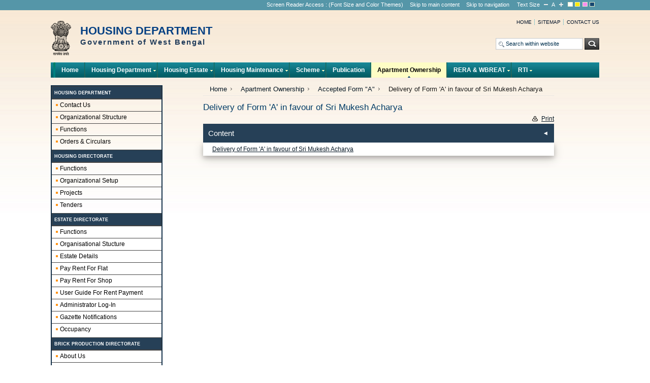

--- FILE ---
content_type: text/html; charset=utf-8
request_url: http://www.wbhousing.gov.in/pages/display/1017-delivery-of-form-a-in-favour-of-sri-mukesh-acharya
body_size: 210293
content:
 <!DOCTYPE html PUBLIC "-//W3C//DTD XHTML 1.0 Strict//EN" "http://www.w3.org/TR/xhtml1/DTD/xhtml1-strict.dtd">
<html xmlns="http://www.w3.org/1999/xhtml">
<head>
<meta http-equiv="Content-Type" content="text/html; charset=utf-8" />
<title>Delivery of Form 'A' in favour of Sri Mukesh Acharya: Delivery of Form 'A' in favour of Sri Mukesh Acharya</title>
<meta name="language" content="en-us" />
<meta name="keywords" content="Delivery of Form 'A' in favour of Sri Mukesh Acharya" />
<meta name="description" content="Delivery of Form 'A' in favour of Sri Mukesh Acharya" />
<meta name="title" content="Delivery of Form 'A' in favour of Sri Mukesh Acharya" />
<meta name="author" content="Quantum India Group" />
<link rel="stylesheet" type="text/css" media="all" href="/templetes/templete1/css/style.css" />
<link rel="stylesheet" type="text/css" href="/templetes/templete1/css/superfish.css" media="screen" />
<link rel="stylesheet" type="text/css" href="/templetes/templete1/css/superfish-vertical.css" media="screen" />
<link rel="stylesheet" type="text/css" href="/templetes/templete1/css/superfish-navbar.css" media="screen" />
<link rel="alternate stylesheet" type="text/css" media="screen" title="small" href="/templetes/templete1/css/css_small.css" />
<link rel="alternate stylesheet" type="text/css" media="screen" title="bigger" href="/templetes/templete1/css/css_bigger.css" />
<link rel="alternate stylesheet" type="text/css" media="screen" title="fusiaBlack" href="/templetes/templete1/css/fusiaBlack.css" />
<link rel="alternate stylesheet" type="text/css" media="screen" title="yelBlack" href="/templetes/templete1/css/yelBlack.css" />
<link rel="alternate stylesheet" type="text/css" media="screen" title="yelBlue" href="/templetes/templete1/css/yelBlue.css" />
<link rel="alternate stylesheet" type="text/css" media="screen" title="wider" href="/templetes/templete1/css/wider.css" />
<link rel="alternate stylesheet" type="text/css" media="screen" title="widest" href="/templetes/templete1/css/widest.css" />
<link rel="stylesheet" type="text/css" media="all" href="/templetes/templete1/css/basic.css" />
<script type="text/javascript" src="/templetes/templete1/js/jquery-1.6.1.min.js"></script>
<script type="text/javascript" src="/templetes/templete1/js/jquery-latest.js"></script>
<script type="text/javascript" src="/templetes/templete1/js/jquery.cycle.all.min.js"></script>
<script type="text/javascript" src="/templetes/templete1/js/jquery.cyclic-fade.js"></script>
<link rel="stylesheet" type="text/css" href="/css/jquery.lightbox-0.5.css" media="screen" />
<link rel="stylesheet" type="text/css" href="/tooltip/tooltip.css" />
<link rel="stylesheet" type="text/css" media="all" href="/templetes/templete1/css/forum.css" />
<script type="text/javascript" src="/templetes/templete1/js/jquery-1.3.2.min.js"></script>
<script type="text/javascript" src="/templetes/templete1/js/calender.js"></script>
<script type="text/javascript" src="/templetes/templete1/js/number_slideshow.js"></script>
<script type="text/javascript" src="/templetes/templete1/js/swithcer.js"></script>
<script type="text/javascript">
jQuery(function(){
	jQuery('ul.sf-menu').superfish();
});

var baseUrl = '/'

function openChild(file,windowmn,val)
{
 	if(parseInt(val)==1)
	{
		if(!confirm('This link shall take you to a page / website outside this website.For any query regarding the contents of the linked page / website, please contact the webmaster of the concerned website.'))
		{
			return false;
		}
	}
	else if(parseInt(val)!=0)
	{ 
		var arr = file.split(".");
		var ext = arr[arr.length-1].toLowerCase();
		if(ext=="pdf" || ext=="doc" || ext=="xls" || ext=="ppt" || ext=="docx" || ext=="jpg"  || ext=="jpeg" || ext=="gif"  || ext=="png" || ext=="txt")
		{
		}
		else
		{
			if(!confirm('This link shall take you to a page / website outside this website.For any query regarding the contents of the linked page / website, please contact the webmaster of the concerned website.'))
			{
				return false;
			}
		}
	}
  
    childWindow = window.open(file,windowmn,'width=600,height=500,screenX=100,screenY=0,scrollbars=yes,menubar=yes,location=yes,toolbar=yes,resizable=yes');
	childWindow.focus();
	return false;
}
</script>

</head>
	<body class="body_inner">
<noscript>
<div class="noScript">
  <p>JavaScript must be enabled in order for you to use the Site in standard view. However, it seems JavaScript is either disabled or not supported by your browser. To use standard view, enable JavaScript by changing your browser options, then <a href="/" title="try again"><strong>Try Again</strong></a>.</p>
</div>
</noscript>
<div id="wrapper">
  <div class="topStripe">
    <div class="wrapper">
      <ul>
        <li><a title="Screen Reader Access" href="/screenreaderaccess">Screen Reader Access</a> : (Font Size and Color Themes) </li>
        <li><a title="Skip to main content" href="#midColumn">Skip to main content</a></li>
        <li><a title="Skip to navigation" href="#top">Skip to navigation</a></li>
        <li>
          <ul>
            <li class="switcher">Text Size</li>
            <li class="noBord">
              <ul>
                <li><a href="javascript:chooseStyle('small', 60);" title="Smaller Size" class="smaller"><img src="/templetes/templete1/images/decrease.gif" alt="Decrease" title="Decrease" /></a></li>
                <li><a href="javascript:chooseStyle('none', 60);" title="Default Size" class="switch">A</a></li>
                <li><a href="javascript:chooseStyle('bigger', 60);" title="Bigger Size" class="switch bigger"><img src="/templetes/templete1/images/increase.gif" alt="Increase" title="Increase" /></a></li>
              </ul>
            </li>
            <li><a href="javascript:chooseStyle('none', 60);" title="normal"><img src="/templetes/templete1/images/normal.gif" alt="Normal Theme" title="Normal Theme" /></a></li>
            <li><a href="javascript:chooseStyle('yelBlack', 60);" title="yelBlack"><img src="/templetes/templete1/images/yellow.gif" alt="Yellow on Black Theme" title="Yellow on Black Theme" /></a></li>
            <li><a href="javascript:chooseStyle('fusiaBlack', 60);" title="fusiaBlack"><img src="/templetes/templete1/images/fusia.gif" alt="Fusia on Black Theme" title="Fusia on Black Theme" /></a></li>
            <li><a href="javascript:chooseStyle('yelBlue', 60);" title="yelBlue"><img src="/templetes/templete1/images/blue.gif" alt="Yellow on Blue Theme" title="Yellow on Blue Theme" /></a></li>
          </ul>
        </li>
      </ul>
    </div>
  </div>
  <div id="header">
    <div class="siteDescription"> <a href="/" title="HOUSING DEPARTMENT"><img src="/logo/logo.png" alt="DEPARTMENT of HOUSING" /></a>
      <h1> HOUSING DEPARTMENT        <span>Government of West Bengal</span>        <span></span> </h1>
    </div>
    <div class="topRight">
      <div class="top-link">
        <ul style="    max-height: 350px;
    overflow-y: auto;">
          <li><a href="/" title="Home">Home</a></li>
          <li><a href="/sitemap" title="Sitemap">Sitemap</a></li>
          <li class="last"><a href="/contactus" title="Contact us">
		  Contact us		  </a>
		  </li>
        </ul>
      </div>
      <br class="spacer" />
      <div class="search">
        <form action="/search/" method="get" id="form1" class="search">
          <p class="txtBox">
            <input type="text" class="txtBox" value="Search within website" onblur="if(this.value=='')this.value='Search within website';" onfocus="if(this.value=='Search within website')this.value='';" name="qry" id="srch" />
          </p>
          <label for="btn">
          <input type="submit" class="btn" value="Search" name="Submit" id="btn" />
          </label>
        </form>
      </div>
    </div>
    <br class="spacer" />
    <div class="topNav" id="top"> <span class="nav-left"></span>
      <ul class="sf-menu">
                <li><a href="/"  title="Home">Home</a></li><li><a href="#"  title="Housing Department">Housing Department</a><ul><li><a href="/contactus"  title="Contact Us">Contact Us</a></li><li><a href="/pages/display/51-organizational-structure"  title="Organizational Structure">Organizational Structure</a></li><li><a href="/pages/display/12-functions-"  title="Functions ">Functions </a></li><li><a href="/pages/display/3239-orderscirculars"  title="Orders &amp; Circulars">Orders &amp; Circulars</a><ul><li><a href="/pages/show/3243-notification-of-competent-authority"  title="Notification of Competent Authority">Notification of Competent Authority</a><ul><li><a href="/pages/display/3244-smt.-sheuli-banerjee-ca-notification"  title="Smt. Sheuli Banerjee CA notification">Smt. Sheuli Banerjee CA notification</a></li><li><a href="/pages/display/3245-debasis-ghosh-ca-notification"  title="Debasis Ghosh CA Notification">Debasis Ghosh CA Notification</a></li><li><a href="/pages/display/3246-debasis-ghosh--no.174h2-6a17-2006(pt.)"  title="Debasis Ghosh - No.174-H2/6A-17/2006(Pt.)">Debasis Ghosh - No.174-H2/6A-17/2006(Pt.)</a></li><li><a href="/pages/display/3247-sheuli-banerjee--no.258h2-6a17-2006(pt.)"  title="Sheuli Banerjee - No.258-H2/6A-17/2006(Pt.)">Sheuli Banerjee - No.258-H2/6A-17/2006(Pt.)</a></li><li><a href="/pages/display/3248-santanu-das--no.838h2-6a17-2006(pt.)"  title="Santanu Das - No.838-H2/6A-17/2006(Pt.)">Santanu Das - No.838-H2/6A-17/2006(Pt.)</a></li><li><a href="/pages/display/3249-enaur-rahrnan--issue-no-i-24725-2018"  title="Enaur Rahrnan - Issue No I/24725/2018">Enaur Rahrnan - Issue No I/24725/2018</a></li><li><a href="/pages/display/3250-debasis-ghosh--no.723h2-6a17-2006(pt.)"  title="Debasis Ghosh - No.723-H2/6A-17/2006(Pt.)">Debasis Ghosh - No.723-H2/6A-17/2006(Pt.)</a></li><li><a href="/pages/display/3251-corigendum-no.-839--h2-6a17-2006(pt.)"  title="Corigendum No. 839 - H2/6A-17/2006(Pt.)">Corigendum No. 839 - H2/6A-17/2006(Pt.)</a></li><li><a href="/pages/display/3252-notification-no.--13hl1m112013"  title="NOTIFICATION NO. - 13-HL-1M-11-2013">NOTIFICATION NO. - 13-HL-1M-11-2013</a></li></ul></li></ul></li></ul></li><li><a href="#"  title="Housing Estate">Housing Estate</a><ul><li><a href="#"  title="For Government Employees ( RHE )">For Government Employees ( RHE )</a><ul><li><a href="/vacancies/index/GOV"  title="Vacancy">Vacancy</a></li><li><a href="/occupantdetails/index/GOV"  title="Occupancy">Occupancy</a></li><li><a href="/pages/display/3312-sop-for-applicants-for-govt.-rhe"  title="SOP for Applicants for Govt. RHE">SOP for Applicants for Govt. RHE</a></li><li><a href="/pages/display/3309-aa-for-rr-work-of-different-rhes-in-kolkata-jurisdiction"  title="AA for R&amp;R work of different RHEs in Kolkata Jurisdiction">AA for R&amp;R work of different RHEs in Kolkata Jurisdiction</a></li><li><a href="/pages/display/3298-occupancy-and-vacancy-report-of-the-govt.-rhe-as-on-31.01.2025"  title="Occupancy and Vacancy Report of the Govt. RHE as on 31.01.2025">Occupancy and Vacancy Report of the Govt. RHE as on 31.01.2025</a></li><li><a href="/pages/display/3303-vacancy-report-in-respect-of-rhes,-as-on-31.03.2025"  title="Vacancy Report in respect of RHEs, as on 31.03.2025">Vacancy Report in respect of RHEs, as on 31.03.2025</a></li><li><a href="/pages/display/3307-rhe-allotted-list-as-on-30.05.2025"  title="RHE Allotted list as on 30.05.2025">RHE Allotted list as on 30.05.2025</a></li><li><a href="/pages/display/3308-rhe-waiting-list-as-on-30.05.2025"  title="RHE waiting list as on 30.05.2025">RHE waiting list as on 30.05.2025</a></li><li><a href="/pages/display/3304-rhe-waiting-list-as-on-30.04.2025"  title="RHE waiting list as on 30.04.2025">RHE waiting list as on 30.04.2025</a></li><li><a href="/pages/display/3302-rhe-allotted-list-as-on-24.03.2025"  title="RHE Allotted list as on 24.03.2025">RHE Allotted list as on 24.03.2025</a></li><li><a href="/pages/display/3301-rhe-waiting-list-as-on-24.03.2025"  title="RHE waiting list as on 24.03.2025">RHE waiting list as on 24.03.2025</a></li><li><a href="/pages/display/3294-rhe-allotted-list-as-on-05.02.2025"  title="RHE Allotted list as on 05.02.2025">RHE Allotted list as on 05.02.2025</a></li><li><a href="/pages/display/3293-rhe-waiting-list-as-on-05.02.2025"  title="RHE waiting list as on 05.02.2025">RHE waiting list as on 05.02.2025</a></li><li><a href="/pages/display/3292-rhe-allotted-list-as-on-06.01.2025"  title="RHE Allotted list as on 06.01.2025">RHE Allotted list as on 06.01.2025</a></li><li><a href="/pages/display/3291-rhe-waiting-list-as-on-06.01.2025"  title="RHE waiting list as on 06.01.2025">RHE waiting list as on 06.01.2025</a></li><li><a href="/pages/display/3290-rhe-allotted-list-as-on-06.12.2024"  title="RHE Allotted list as on 06.12.2024">RHE Allotted list as on 06.12.2024</a></li><li><a href="/pages/display/3288-rhe-waiting-list-as-on-06.12.2024"  title="RHE waiting list as on 06.12.2024">RHE waiting list as on 06.12.2024</a></li><li><a href="/pages/display/3287-rhe-allotted-list-as-on-18.11.2024"  title="RHE Allotted list as on 18.11.2024">RHE Allotted list as on 18.11.2024</a></li><li><a href="/pages/display/3286-rhe-waiting-list-as-on-18.11.2024"  title="RHE waiting list as on 18.11.2024">RHE waiting list as on 18.11.2024</a></li><li><a href="/pages/display/3283-rhe-waiting-list-as-on-18.09.2024"  title="RHE waiting list as on 18.09.2024">RHE waiting list as on 18.09.2024</a></li><li><a href="/pages/display/3270-rhe-allotted-list-as-on-18.07.2024"  title="RHE Allotted list as on 18.07.2024">RHE Allotted list as on 18.07.2024</a></li><li><a href="/pages/display/3271-rhe-waiting-list-as-on-23.08.2024"  title="RHE waiting list as on 23.08.2024">RHE waiting list as on 23.08.2024</a></li><li><a href="/pages/display/3269-rhe-allotted-list-as-on-18.07.2024"  title="RHE Allotted list as on 18.07.2024">RHE Allotted list as on 18.07.2024</a></li><li><a href="/pages/display/3268-rhe-waiting-list-as-on-18.07.2024"  title="RHE waiting list as on 18.07.2024">RHE waiting list as on 18.07.2024</a></li><li><a href="/pages/display/3241-rhe-allotted-list-as-on-28.03.2024"  title="RHE Allotted list as on 28.03.2024">RHE Allotted list as on 28.03.2024</a></li><li><a href="/pages/display/3242-rhe-waiting-list-as-on-26.06.2024"  title="RHE waiting list as on 26.06.2024">RHE waiting list as on 26.06.2024</a></li><li><a href="/pages/display/3237-rhe-allotted-list-as-on-28.03.2024"  title="RHE Allotted list as on 28.03.2024">RHE Allotted list as on 28.03.2024</a></li><li><a href="/pages/display/3238-rhe-waiting-list-as-on-14.05.2024"  title="RHE waiting list as on 14.05.2024">RHE waiting list as on 14.05.2024</a></li><li><a href="/pages/display/3229-rhe-allotted-list-as-on-28.03.2024"  title="RHE Allotted list as on 28.03.2024">RHE Allotted list as on 28.03.2024</a></li><li><a href="/pages/display/3228-rhe-waiting-list-as-on-02.04.2024"  title="RHE waiting list as on 02.04.2024">RHE waiting list as on 02.04.2024</a></li><li><a href="/pages/display/3227-rhe-allotted-list-as-on-28.03.2024"  title="RHE Allotted list as on 28.03.2024">RHE Allotted list as on 28.03.2024</a></li><li><a href="/pages/display/3226-rhe-waiting-list-as-on-28.03.2024"  title="RHE waiting list as on 28.03.2024">RHE waiting list as on 28.03.2024</a></li><li><a href="/pages/display/3060-rhe-allotted-list-as-on-01.03.2024"  title="RHE Allotted list as on 01.03.2024">RHE Allotted list as on 01.03.2024</a></li><li><a href="/pages/display/3059-rhe-waiting-list-as-on-01.03.2024"  title="RHE waiting list as on 01.03.2024">RHE waiting list as on 01.03.2024</a></li><li><a href="/pages/display/3056-rhe-allotted-list-as-on-16.01.2024"  title="RHE Allotted list as on 16.01.2024">RHE Allotted list as on 16.01.2024</a></li><li><a href="/pages/display/3057-rhe-waiting-list-as-on-02.02.2024"  title="RHE waiting list as on 02.02.2024">RHE waiting list as on 02.02.2024</a></li><li><a href="/pages/display/3055-rhe-allotted-list-as-on-16.01.2024"  title="RHE Allotted list as on 16.01.2024">RHE Allotted list as on 16.01.2024</a></li><li><a href="/pages/display/3054-rhe-waiting-list-as-on-16.01.2024"  title="RHE waiting list as on 16.01.2024">RHE waiting list as on 16.01.2024</a></li><li><a href="/pages/display/3017-rhe-allotted-list-as-on-18.07.2023"  title="RHE Allotted list as on 18.07.2023">RHE Allotted list as on 18.07.2023</a></li><li><a href="/pages/display/3016-rhe-waiting-list-as-on-28.12.2023"  title="RHE waiting list as on 28.12.2023">RHE waiting list as on 28.12.2023</a></li><li><a href="/pages/display/3014-rhe-allotted-list-as-on-18.07.2023"  title="RHE Allotted list as on 18.07.2023">RHE Allotted list as on 18.07.2023</a></li><li><a href="/pages/display/3015-rhe-waiting-list-as-on-01.12.2023"  title="RHE waiting list as on 01.12.2023">RHE waiting list as on 01.12.2023</a></li><li><a href="/pages/display/3011-rhe-allotted-list-as-on-18.07.2023"  title="RHE Allotted list as on 18.07.2023">RHE Allotted list as on 18.07.2023</a></li><li><a href="/pages/display/3012-rhe-waiting-list-as-on-10.11.2023"  title="RHE waiting list as on 10.11.2023">RHE waiting list as on 10.11.2023</a></li><li><a href="/pages/display/3009-rhe-allotted-list-as-on-18.07.2023"  title="RHE Allotted list as on 18.07.2023">RHE Allotted list as on 18.07.2023</a></li><li><a href="/pages/display/3008-rhe-waiting-list-as-on-17.10.2023"  title="RHE waiting list as on 17.10.2023">RHE waiting list as on 17.10.2023</a></li><li><a href="/pages/display/3006-rhe-allotted-list-as-on-18.07.2023"  title="RHE Allotted list as on 18.07.2023">RHE Allotted list as on 18.07.2023</a></li><li><a href="/pages/display/3007-rhe-waiting-list-as-on-15.09.2023"  title="RHE waiting list as on 15.09.2023">RHE waiting list as on 15.09.2023</a></li><li><a href="/pages/display/3004-rhe-allotted-list-as-on-18.07.2023"  title="RHE Allotted list as on 18.07.2023">RHE Allotted list as on 18.07.2023</a></li><li><a href="/pages/display/3003-rhe-waiting-list-as-on-18.08.2023"  title="RHE waiting list as on 18.08.2023">RHE waiting list as on 18.08.2023</a></li><li><a href="/pages/display/3002-rhe-allotted-list-as-on-18.07.2023"  title="RHE Allotted list as on 18.07.2023">RHE Allotted list as on 18.07.2023</a></li><li><a href="/pages/display/3001-rhe-waiting-list-as-on-04.08.2023"  title="RHE waiting list as on 04.08.2023">RHE waiting list as on 04.08.2023</a></li><li><a href="/pages/display/2999-rhe-allotted-list-as-on-28.06.2023"  title="RHE Allotted list as on 28.06.2023">RHE Allotted list as on 28.06.2023</a></li><li><a href="/pages/display/3000-rhe-waiting-list-as-on-18.07.2023"  title="RHE waiting list as on 18.07.2023">RHE waiting list as on 18.07.2023</a></li><li><a href="/pages/display/2998-rhe-allotted-list-as-on-28.06.2023"  title="RHE Allotted list as on 28.06.2023">RHE Allotted list as on 28.06.2023</a></li><li><a href="/pages/display/2997-rhe-waiting-list-as-on-28.06.2023"  title="RHE waiting list as on 28.06.2023">RHE waiting list as on 28.06.2023</a></li><li><a href="/pages/display/2995-rhe-allotted-list-as-on-04.05.2023"  title="RHE Allotted list as on 04.05.2023">RHE Allotted list as on 04.05.2023</a></li><li><a href="/pages/display/2994-rhe-waiting-list-as-on-12.06.2023"  title="RHE waiting list as on 12.06.2023">RHE waiting list as on 12.06.2023</a></li><li><a href="/pages/display/2993-rhe-allotted-list-as-on-04.05.2023"  title="RHE Allotted list as on 04.05.2023">RHE Allotted list as on 04.05.2023</a></li><li><a href="/pages/display/2992-rhe-waiting-list-as-on-18.05.2023"  title="RHE waiting list as on 18.05.2023">RHE waiting list as on 18.05.2023</a></li><li><a href="/pages/display/2991-rhe-allotted-list-as-on-27.03.2023"  title="RHE Allotted list as on 27.03.2023">RHE Allotted list as on 27.03.2023</a></li><li><a href="/pages/display/2990-rhe-waiting-list-as-on-20.04.2023"  title="RHE waiting list as on 20.04.2023">RHE waiting list as on 20.04.2023</a></li><li><a href="/pages/display/2987-rhe-allotted-list-as-on-16.03.2023"  title="RHE Allotted list as on 16.03.2023">RHE Allotted list as on 16.03.2023</a></li><li><a href="/pages/display/2988-rhe-waiting-list-as-on-16.03.2023"  title="RHE waiting list as on 16.03.2023">RHE waiting list as on 16.03.2023</a></li><li><a href="/pages/display/2985-rhe-allotted-list-as-on-06.01.2023"  title="RHE Allotted list as on 06.01.2023">RHE Allotted list as on 06.01.2023</a></li><li><a href="/pages/display/2986-rhe-waiting-list-as-on-24.02.2023"  title="RHE waiting list as on 24.02.2023">RHE waiting list as on 24.02.2023</a></li><li><a href="/pages/display/2983-rhe-allotted-list-as-on-06.01.2023"  title="RHE Allotted list as on 06.01.2023">RHE Allotted list as on 06.01.2023</a></li><li><a href="/pages/display/2984-rhe-waiting-list-as-on-08.02.2023"  title="RHE waiting list as on 08.02.2023">RHE waiting list as on 08.02.2023</a></li><li><a href="/pages/display/2978-rhe-allotted-list-as-on-06.01.2023"  title="RHE Allotted list as on 06.01.2023">RHE Allotted list as on 06.01.2023</a></li><li><a href="/pages/display/2979-rhe-waiting-list-as-on-06.01.2023"  title="RHE waiting list as on 06.01.2023">RHE waiting list as on 06.01.2023</a></li><li><a href="/pages/display/400-rhe-waiting-list-as-on-12.08.2015"  title="RHE waiting list as on 12.08.2015">RHE waiting list as on 12.08.2015</a></li><li><a href="/pages/display/401-rhe-allotted-list-as-on-12.08.2015"  title="RHE Allotted list as on 12.08.2015">RHE Allotted list as on 12.08.2015</a></li><li><a href="/pages/display/481-rhe-waiting-list-as-on-19.08.2015"  title="RHE waiting list as on 19.08.2015">RHE waiting list as on 19.08.2015</a></li><li><a href="/pages/display/482-rhe-allotted-list-as-on-19.08.2015"  title="RHE Allotted list as on 19.08.2015">RHE Allotted list as on 19.08.2015</a></li><li><a href="/pages/display/489-rhe-waiting-list-as-on-28.08.2015"  title="RHE waiting list as on 28.08.2015">RHE waiting list as on 28.08.2015</a></li><li><a href="/pages/display/490-rhe-allotted-list-as-on-28.08.2015"  title="RHE Allotted list as on 28.08.2015">RHE Allotted list as on 28.08.2015</a></li><li><a href="/pages/display/500-rhe-waiting-list-as-on-11.09.2015"  title="RHE waiting list as on 11.09.2015">RHE waiting list as on 11.09.2015</a></li><li><a href="/pages/display/501-rhe-allotted-list-as-on-11.09.2015"  title="RHE Allotted list as on 11.09.2015">RHE Allotted list as on 11.09.2015</a></li><li><a href="/pages/display/510-rhe-waiting-list-as-on-07.10.2015"  title="RHE waiting list as on 07.10.2015">RHE waiting list as on 07.10.2015</a></li><li><a href="/pages/display/511-rhe-allotted-list-as-on-07.10.2015"  title="RHE Allotted list as on 07.10.2015">RHE Allotted list as on 07.10.2015</a></li><li><a href="/pages/display/522-rhe-waiting-list-as-on-03.11.2015"  title="RHE waiting list as on 03.11.2015">RHE waiting list as on 03.11.2015</a></li><li><a href="/pages/display/523-rhe-allotted-list-as-on-03.11.2015"  title="RHE Allotted list as on 03.11.2015">RHE Allotted list as on 03.11.2015</a></li><li><a href="/pages/display/535-rhe-waiting-list-as-on-16.11.2015"  title="RHE waiting list as on 16.11.2015">RHE waiting list as on 16.11.2015</a></li><li><a href="/pages/display/536-rhe-allotted-list-as-on-16.11.2015"  title="RHE Allotted list as on 16.11.2015">RHE Allotted list as on 16.11.2015</a></li><li><a href="/pages/display/542-rhe-waiting-list-as-on-26.11.2015"  title="RHE waiting list as on 26.11.2015">RHE waiting list as on 26.11.2015</a></li><li><a href="/pages/display/543-rhe-allotted-list-as-on-26.11.2015"  title="RHE Allotted list as on 26.11.2015">RHE Allotted list as on 26.11.2015</a></li><li><a href="/pages/display/561-rhe-waiting-list-as-on-10.12.2015"  title="RHE waiting list as on 10.12.2015">RHE waiting list as on 10.12.2015</a></li><li><a href="/pages/display/562-rhe-allotted-list-as-on-10.12.2015"  title="RHE Allotted list as on 10.12.2015">RHE Allotted list as on 10.12.2015</a></li><li><a href="/pages/display/567-rhe-waiting-list-as-on-17.12.2015"  title="RHE waiting list as on 17.12.2015">RHE waiting list as on 17.12.2015</a></li><li><a href="/pages/display/568-rhe-allotted-list-as-on-17.12.2015"  title="RHE Allotted list as on 17.12.2015">RHE Allotted list as on 17.12.2015</a></li><li><a href="/pages/display/581-rhe-waiting-list-as-on-29.12.2015"  title="RHE waiting list as on 29.12.2015">RHE waiting list as on 29.12.2015</a></li><li><a href="/pages/display/582-rhe-allotted-list-as-on-29.12.2015"  title="RHE Allotted list as on 29.12.2015">RHE Allotted list as on 29.12.2015</a></li><li><a href="/pages/display/594-rhe-waiting-list-as-on-14.01.2016"  title="RHE waiting list as on 14.01.2016">RHE waiting list as on 14.01.2016</a></li><li><a href="/pages/display/595-rhe-allotted-list-as-on-14.01.2016"  title="RHE Allotted list as on 14.01.2016">RHE Allotted list as on 14.01.2016</a></li><li><a href="/pages/display/596-rhe-waiting-list-as-on-18.01.2016"  title="RHE waiting list as on 18.01.2016">RHE waiting list as on 18.01.2016</a></li><li><a href="/pages/display/597-rhe-allotted-list-as-on-18.01.2016"  title="RHE Allotted list as on 18.01.2016">RHE Allotted list as on 18.01.2016</a></li><li><a href="/pages/display/601-rhe-waiting-list-as-on-22.01.2016"  title="RHE waiting list as on 22.01.2016">RHE waiting list as on 22.01.2016</a></li><li><a href="/pages/display/602-rhe-allotted-list-as-on-22.01.2016"  title="RHE Allotted list as on 22.01.2016">RHE Allotted list as on 22.01.2016</a></li><li><a href="/pages/display/632-rhe-waiting-list-as-on-12.02.2016"  title="RHE waiting list as on 12.02.2016">RHE waiting list as on 12.02.2016</a></li><li><a href="/pages/display/633-rhe-allotted-list-as-on-22.01.2016."  title="RHE Allotted list as on 22.01.2016.">RHE Allotted list as on 22.01.2016.</a></li><li><a href="/pages/display/643-rhe-waiting-list-as-on-26.02.2016"  title="RHE waiting list as on 26.02.2016">RHE waiting list as on 26.02.2016</a></li><li><a href="/pages/display/644-rhe-allotted-list-as-on-26.02.2016"  title="RHE Allotted list as on 26.02.2016">RHE Allotted list as on 26.02.2016</a></li><li><a href="/pages/display/674-rhe-waiting-list-as-on-11.03.2016"  title="RHE waiting list as on 11.03.2016">RHE waiting list as on 11.03.2016</a></li><li><a href="/pages/display/675-rhe-allotted-list-as-on-26.02.2016"  title="RHE Allotted list as on 26.02.2016">RHE Allotted list as on 26.02.2016</a></li><li><a href="/pages/display/678-rhe-waiting-list-as-on-18.03.2016"  title="RHE waiting list as on 18.03.2016">RHE waiting list as on 18.03.2016</a></li><li><a href="/pages/display/679-rhe-allotted-list-as-on-26.02.2016"  title="RHE Allotted list as on 26.02.2016">RHE Allotted list as on 26.02.2016</a></li><li><a href="/pages/display/695-rhe-waiting-list-as-on-30.03.2016"  title="RHE waiting list as on 30.03.2016">RHE waiting list as on 30.03.2016</a></li><li><a href="/pages/display/696-rhe-allotted-list-as-on-30.03.2016"  title="RHE Allotted list as on 30.03.2016">RHE Allotted list as on 30.03.2016</a></li><li><a href="/pages/display/697-rhe-waiting-list-as-on-04.04.2016"  title="RHE waiting list as on 04.04.2016">RHE waiting list as on 04.04.2016</a></li><li><a href="/pages/display/698-rhe-allotted-list-as-on-04.04.2016"  title="RHE Allotted list as on 04.04.2016">RHE Allotted list as on 04.04.2016</a></li><li><a href="/pages/display/699-rhe-waiting-list-as-on-29.04.2016"  title="RHE waiting list as on 29.04.2016">RHE waiting list as on 29.04.2016</a></li><li><a href="/pages/display/700-rhe-allotted-list-as-on-29.04.2016"  title="RHE Allotted list as on 29.04.2016">RHE Allotted list as on 29.04.2016</a></li><li><a href="/pages/display/701-rhe-waiting-list-as-on-03.05.2016"  title="RHE waiting list as on 03.05.2016">RHE waiting list as on 03.05.2016</a></li><li><a href="/pages/display/702-rhe-allotted-list-as-on-03.05.2016"  title="RHE Allotted list as on 03.05.2016">RHE Allotted list as on 03.05.2016</a></li><li><a href="/pages/display/707-rhe-waiting-list-as-on-06.05.2016"  title="RHE waiting list as on 06.05.2016">RHE waiting list as on 06.05.2016</a></li><li><a href="/pages/display/708-rhe-allotted-list-as-on-03.05.2016"  title="RHE Allotted list as on 03.05.2016">RHE Allotted list as on 03.05.2016</a></li><li><a href="/pages/display/710-rhe-allotted-list-as-on-03.05.2016"  title="RHE Allotted list as on 03.05.2016">RHE Allotted list as on 03.05.2016</a></li><li><a href="/pages/display/709-rhe-waiting-list-as-on-11.05.2016"  title="RHE waiting list as on 11.05.2016">RHE waiting list as on 11.05.2016</a></li><li><a href="/pages/display/711-rhe-allotted-list-as-on-03.05.2016"  title="RHE Allotted list as on 03.05.2016">RHE Allotted list as on 03.05.2016</a></li><li><a href="/pages/display/714-rhe-waiting-list-as-on-16.05.2016"  title="RHE waiting list as on 16.05.2016">RHE waiting list as on 16.05.2016</a></li><li><a href="/pages/display/715-rhe-allotted-list-as-on-03.05.2016"  title="RHE Allotted list as on 03.05.2016">RHE Allotted list as on 03.05.2016</a></li><li><a href="/pages/display/716-rhe-waiting-list-as-on-20.05.2016"  title="RHE waiting list as on 20.05.2016">RHE waiting list as on 20.05.2016</a></li><li><a href="/pages/display/717-rhe-allotted-list-as-on-20.05.2016"  title="RHE Allotted list as on 20.05.2016">RHE Allotted list as on 20.05.2016</a></li><li><a href="/pages/display/720-rhe-waiting-list-as-on-23.05.2016"  title="RHE waiting list as on 23.05.2016">RHE waiting list as on 23.05.2016</a></li><li><a href="/pages/display/721-rhe-allotted-list-as-on-23.05.2016"  title="RHE Allotted list as on 23.05.2016">RHE Allotted list as on 23.05.2016</a></li><li><a href="/pages/display/724-rhe-waiting-list-as-on-30.05.2016"  title="RHE waiting list as on 30.05.2016">RHE waiting list as on 30.05.2016</a></li><li><a href="/pages/display/725-rhe-allotted-list-as-on-23.05.2016"  title="RHE Allotted list as on 23.05.2016">RHE Allotted list as on 23.05.2016</a></li><li><a href="/pages/display/726-rhe-waiting-list-as-on-02.06.2016"  title="RHE waiting list as on 02.06.2016">RHE waiting list as on 02.06.2016</a></li><li><a href="/pages/display/727-rhe-allotted-list-as-on-23.05.2016"  title="RHE Allotted list as on 23.05.2016">RHE Allotted list as on 23.05.2016</a></li><li><a href="/pages/display/753-rhe-waiting-list-as-on-08.06.2016"  title="RHE waiting list as on 08.06.2016">RHE waiting list as on 08.06.2016</a></li><li><a href="/pages/display/754-rhe-allotted-list-as-on-23.05.2016"  title="RHE Allotted list as on 23.05.2016">RHE Allotted list as on 23.05.2016</a></li><li><a href="/pages/display/768-rhe-waiting-list-as-on-17.06.2016"  title="RHE waiting list as on 17.06.2016">RHE waiting list as on 17.06.2016</a></li><li><a href="/pages/display/769-rhe-allotted-list-as-on-23.05.2016"  title="RHE Allotted list as on 23.05.2016">RHE Allotted list as on 23.05.2016</a></li><li><a href="/pages/display/776-rhe-waiting-list-as-on-24.06.2016"  title="RHE waiting list as on 24.06.2016">RHE waiting list as on 24.06.2016</a></li><li><a href="/pages/display/777-rhe-allotted-list-as-on-23.05.2016"  title="RHE Allotted list as on 23.05.2016">RHE Allotted list as on 23.05.2016</a></li><li><a href="/pages/display/797-rhe-waiting-list-as-on-08.07.2016"  title="RHE waiting list as on 08.07.2016">RHE waiting list as on 08.07.2016</a></li><li><a href="/pages/display/798-rhe-allotted-list-as-on-23.05.2016"  title="RHE Allotted list as on 23.05.2016">RHE Allotted list as on 23.05.2016</a></li><li><a href="/pages/display/812-rhe-waiting-list-as-on-15.07.2016"  title="RHE waiting list as on 15.07.2016">RHE waiting list as on 15.07.2016</a></li><li><a href="/pages/display/813--rhe-allotted-list-as-on-15.07.2016"  title=" RHE Allotted list as on 15.07.2016"> RHE Allotted list as on 15.07.2016</a></li><li><a href="/pages/display/818-rhe-waiting-list-as-on-22.07.2016"  title="RHE waiting list as on 22.07.2016">RHE waiting list as on 22.07.2016</a></li><li><a href="/pages/display/819-rhe-allotted-list-as-on-15.07.2016"  title="RHE Allotted list as on 15.07.2016">RHE Allotted list as on 15.07.2016</a></li><li><a href="/pages/display/830-rhe-waiting-list-as-on-03.08.2016"  title="RHE waiting list as on 03.08.2016">RHE waiting list as on 03.08.2016</a></li><li><a href="/pages/display/831-rhe-allotted-list-as-on-15.07.2016"  title="RHE Allotted list as on 15.07.2016">RHE Allotted list as on 15.07.2016</a></li><li><a href="/pages/display/864-rhe-waiting-list-as-on-19.08.2016"  title="RHE waiting list as on 19.08.2016">RHE waiting list as on 19.08.2016</a></li><li><a href="/pages/display/865-rhe-allotted-list-as-on-15.07.2016"  title="RHE Allotted list as on 15.07.2016">RHE Allotted list as on 15.07.2016</a></li><li><a href="/pages/display/870-rhe-waiting-list-as-on-31.08.2016"  title="RHE waiting list as on 31.08.2016">RHE waiting list as on 31.08.2016</a></li><li><a href="/pages/display/871-rhe-allotted-list-as-on-15.07.2016"  title="RHE Allotted list as on 15.07.2016">RHE Allotted list as on 15.07.2016</a></li><li><a href="/pages/display/882-rhe-waiting-list-as-on-09.09.2016"  title="RHE waiting list as on 09.09.2016">RHE waiting list as on 09.09.2016</a></li><li><a href="/pages/display/883-rhe-allotted-list-as-on-15.07.2016"  title="RHE Allotted list as on 15.07.2016">RHE Allotted list as on 15.07.2016</a></li><li><a href="/pages/display/912-rhe-waiting-list-as-on-23.09.2016"  title="RHE waiting list as on 23.09.2016">RHE waiting list as on 23.09.2016</a></li><li><a href="/pages/display/913-rhe-allotted-list-as-on-15.07.2016"  title="RHE Allotted list as on 15.07.2016">RHE Allotted list as on 15.07.2016</a></li><li><a href="/pages/display/945-rhe-waiting-list-as-on-04.10.2016"  title="RHE waiting list as on 04.10.2016">RHE waiting list as on 04.10.2016</a></li><li><a href="/pages/display/946-rhe-allotted-list-as-on-15.07.2016"  title="RHE Allotted list as on 15.07.2016">RHE Allotted list as on 15.07.2016</a></li><li><a href="/pages/display/953-rhe-waiting-list-as-on-27.10.2016"  title="RHE waiting list as on 27.10.2016">RHE waiting list as on 27.10.2016</a></li><li><a href="/pages/display/954-rhe-allotted-list-as-on-27.10.2016"  title="RHE Allotted list as on 27.10.2016">RHE Allotted list as on 27.10.2016</a></li><li><a href="/pages/display/964-rhe-waiting-list-as-on-02.11.2016"  title="RHE waiting list as on 02.11.2016">RHE waiting list as on 02.11.2016</a></li><li><a href="/pages/display/965-rhe-allotted-list-as-on-27.10.2016"  title="RHE Allotted list as on 27.10.2016">RHE Allotted list as on 27.10.2016</a></li><li><a href="/pages/display/987-rhe-waiting-list-as-on-11.11.2016"  title="RHE waiting list as on 11.11.2016">RHE waiting list as on 11.11.2016</a></li><li><a href="/pages/display/988-rhe-allotted-list-as-on-27.10.2016"  title="RHE Allotted list as on 27.10.2016">RHE Allotted list as on 27.10.2016</a></li><li><a href="/pages/display/1022-rhe-waiting-list-as-on-22.11.2016"  title="RHE waiting list as on 22.11.2016">RHE waiting list as on 22.11.2016</a></li><li><a href="/pages/display/1023-rhe-allotted-list-as-on-27.10.2016"  title="RHE Allotted list as on 27.10.2016">RHE Allotted list as on 27.10.2016</a></li><li><a href="/pages/display/1038-rhe-waiting-list-as-on-07.12.2016"  title="RHE waiting list as on 07.12.2016">RHE waiting list as on 07.12.2016</a></li><li><a href="/pages/display/1039-rhe-allotted-list-as-on-27.10.2016"  title="RHE Allotted list as on 27.10.2016">RHE Allotted list as on 27.10.2016</a></li><li><a href="/pages/display/1063-rhe-waiting-list-as-on-21.12.2016"  title="RHE waiting list as on 21.12.2016">RHE waiting list as on 21.12.2016</a></li><li><a href="/pages/display/1064-rhe-allotted-list-as-on-21.12.2016"  title="RHE Allotted list as on 21.12.2016">RHE Allotted list as on 21.12.2016</a></li><li><a href="/pages/display/1093-rhe-waiting-list-as-on-02.01.2017"  title="RHE waiting list as on 02.01.2017">RHE waiting list as on 02.01.2017</a></li><li><a href="/pages/display/1094-rhe-allotted-list-as-on-21.12.2016"  title="RHE Allotted list as on 21.12.2016">RHE Allotted list as on 21.12.2016</a></li><li><a href="/pages/display/1124-rhe-waiting-list-as-on-25.01.2017"  title="RHE waiting list as on 25.01.2017">RHE waiting list as on 25.01.2017</a></li><li><a href="/pages/display/1125-rhe-allotted-list-as-on-21.12.2016"  title="RHE Allotted list as on 21.12.2016">RHE Allotted list as on 21.12.2016</a></li><li><a href="/pages/display/1162-rhe-waiting-list-as-on-03.02.2017"  title="RHE waiting list as on 03.02.2017">RHE waiting list as on 03.02.2017</a></li><li><a href="/pages/display/1163-rhe-allotted-list-as-on-21.12.2016"  title="RHE Allotted list as on 21.12.2016">RHE Allotted list as on 21.12.2016</a></li><li><a href="/pages/display/1196-rhe-waiting-list-as-on-16.02.2017"  title="RHE waiting list as on 16.02.2017">RHE waiting list as on 16.02.2017</a></li><li><a href="/pages/display/1197-rhe-allotted-list-as-on-16.02.2017"  title="RHE Allotted list as on 16.02.2017">RHE Allotted list as on 16.02.2017</a></li><li><a href="/pages/display/1209-rhe-waiting-list-as-on-23.02.2017"  title="RHE waiting list as on 23.02.2017">RHE waiting list as on 23.02.2017</a></li><li><a href="/pages/display/1210-rhe-allotted-list-as-on-16.02.2017"  title="RHE Allotted list as on 16.02.2017">RHE Allotted list as on 16.02.2017</a></li><li><a href="/pages/display/1226-rhe-waiting-list-as-on-03.03.2017"  title="RHE waiting list as on 03.03.2017">RHE waiting list as on 03.03.2017</a></li><li><a href="/pages/display/1227-rhe-allotted-list-as-on-16.02.2017"  title="RHE Allotted list as on 16.02.2017">RHE Allotted list as on 16.02.2017</a></li><li><a href="/pages/display/1242-rhe-waiting-list-as-on-21.03.2017"  title="RHE waiting list as on 21.03.2017">RHE waiting list as on 21.03.2017</a></li><li><a href="/pages/display/1243-rhe-allotted-list-as-on-21.03.2017"  title="RHE Allotted list as on 21.03.2017">RHE Allotted list as on 21.03.2017</a></li><li><a href="/pages/display/1290-rhe-waiting-list-as-on-20.04.2017"  title="RHE waiting list as on 20.04.2017">RHE waiting list as on 20.04.2017</a></li><li><a href="/pages/display/1291-rhe-allotted-list-as-on-21.03.2017"  title="RHE Allotted list as on 21.03.2017">RHE Allotted list as on 21.03.2017</a></li><li><a href="/pages/display/1339-rhe-waiting-list-as-on-16.05.2017"  title="RHE waiting list as on 16.05.2017">RHE waiting list as on 16.05.2017</a></li><li><a href="/pages/display/1340-rhe-allotted-list-as-on-21.03.2017."  title="RHE Allotted list as on 21.03.2017.">RHE Allotted list as on 21.03.2017.</a></li><li><a href="/pages/display/1388-rhe-waiting-list-as-on-08.06.2017"  title="RHE waiting list as on 08.06.2017">RHE waiting list as on 08.06.2017</a></li><li><a href="/pages/display/1389-rhe-allotted-list-as-on-21.03.2017"  title="RHE Allotted list as on 21.03.2017">RHE Allotted list as on 21.03.2017</a></li><li><a href="/pages/display/1392-rhe-waiting-list-as-on-13.06.2017"  title="RHE waiting list as on 13.06.2017">RHE waiting list as on 13.06.2017</a></li><li><a href="/pages/display/1393-rhe-allotted-list-as-on-13.06.2017"  title="RHE Allotted list as on 13.06.2017">RHE Allotted list as on 13.06.2017</a></li><li><a href="/pages/display/1410-rhe-waiting-list-as-on-23.06.2017"  title="RHE waiting list as on 23.06.2017">RHE waiting list as on 23.06.2017</a></li><li><a href="/pages/display/1411-rhe-allotted-list-as-on-13.06.2017"  title="RHE Allotted list as on 13.06.2017">RHE Allotted list as on 13.06.2017</a></li><li><a href="/pages/display/1422-rhe-waiting-list-as-on-05.07.2017"  title="RHE waiting list as on 05.07.2017">RHE waiting list as on 05.07.2017</a></li><li><a href="/pages/display/1423-rhe-allotted-list-as-on-13.06.2017"  title="RHE Allotted list as on 13.06.2017">RHE Allotted list as on 13.06.2017</a></li><li><a href="/pages/display/1427-rhe-waiting-list-as-on-14.07.2017"  title="RHE waiting list as on 14.07.2017">RHE waiting list as on 14.07.2017</a></li><li><a href="/pages/display/1428-rhe-allotted-list-as-on-06.07.2017"  title="RHE Allotted list as on 06.07.2017">RHE Allotted list as on 06.07.2017</a></li><li><a href="/pages/display/1462-rhe-waiting-list-as-on-11.08.2017"  title="RHE waiting list as on 11.08.2017">RHE waiting list as on 11.08.2017</a></li><li><a href="/pages/display/1463-rhe-allotted-list-as-on-06.07.2017"  title="RHE Allotted list as on 06.07.2017">RHE Allotted list as on 06.07.2017</a></li><li><a href="/pages/display/1473-rhe-waiting-list-as-on-24.08.2017"  title="RHE waiting list as on 24.08.2017">RHE waiting list as on 24.08.2017</a></li><li><a href="/pages/display/1474-rhe-allotted-list-as-on-06.07.2017"  title="RHE Allotted list as on 06.07.2017">RHE Allotted list as on 06.07.2017</a></li><li><a href="/pages/display/1489-rhe-waiting-list-as-on-01.09.2017"  title="RHE waiting list as on 01.09.2017">RHE waiting list as on 01.09.2017</a></li><li><a href="/pages/display/1490-rhe-allotted-list-as-on-06.07.2017"  title="RHE Allotted list as on 06.07.2017">RHE Allotted list as on 06.07.2017</a></li><li><a href="/pages/display/1493-rhe-waiting-list-as-on-08.09.2017"  title="RHE waiting list as on 08.09.2017">RHE waiting list as on 08.09.2017</a></li><li><a href="/pages/display/1494-rhe-allotted-list-as-on-08.09.2017"  title="RHE Allotted list as on 08.09.2017">RHE Allotted list as on 08.09.2017</a></li><li><a href="/pages/display/1509-rhe-waiting-list-as-on-20.09.2017"  title="RHE waiting list as on 20.09.2017">RHE waiting list as on 20.09.2017</a></li><li><a href="/pages/display/1510-rhe-allotted-list-as-on-20.09.2017"  title="RHE Allotted list as on 20.09.2017">RHE Allotted list as on 20.09.2017</a></li><li><a href="/pages/display/1535-rhe-waiting-list-as-on-23.10.2017"  title="RHE waiting list as on 23.10.2017">RHE waiting list as on 23.10.2017</a></li><li><a href="/pages/display/1536-rhe-allotted-list-as-on-18.09.2017"  title="RHE Allotted list as on 18.09.2017">RHE Allotted list as on 18.09.2017</a></li><li><a href="/pages/display/1537-rhe-waiting-list-as-on-24.10.2017"  title="RHE waiting list as on 24.10.2017">RHE waiting list as on 24.10.2017</a></li><li><a href="/pages/display/1538-rhe-allotted-list-as-on-24.10.2017"  title="RHE Allotted list as on 24.10.2017">RHE Allotted list as on 24.10.2017</a></li><li><a href="/pages/display/1566-rhe-waiting-list-as-on-07.12.2017"  title="RHE waiting list as on 07.12.2017">RHE waiting list as on 07.12.2017</a></li><li><a href="/pages/display/1567-rhe-allotted-list-as-on-07.12.2017"  title="RHE Allotted list as on 07.12.2017">RHE Allotted list as on 07.12.2017</a></li><li><a href="/pages/display/1584-rhe-waiting-list-as-on-19.12.2017"  title="RHE waiting list as on 19.12.2017">RHE waiting list as on 19.12.2017</a></li><li><a href="/pages/display/1585-rhe-allotted-list-as-on-19.12.2017"  title="RHE Allotted list as on 19.12.2017">RHE Allotted list as on 19.12.2017</a></li><li><a href="/pages/display/1608-rhe-waiting-list-as-on-17.01.2018"  title="RHE waiting list as on 17.01.2018">RHE waiting list as on 17.01.2018</a></li><li><a href="/pages/display/1609-rhe-allotted-list-as-on-19.12.2017"  title="RHE Allotted list as on 19.12.2017">RHE Allotted list as on 19.12.2017</a></li><li><a href="/pages/display/1680-rhe-waiting-list-as-on-22.02.2018"  title="RHE waiting list as on 22.02.2018">RHE waiting list as on 22.02.2018</a></li><li><a href="/pages/display/1681-rhe-allotted-list-as-on-19.12.2017"  title="RHE Allotted list as on 19.12.2017">RHE Allotted list as on 19.12.2017</a></li><li><a href="/pages/display/1714-rhe-waiting-list-as-on-09.03.2018"  title="RHE waiting list as on 09.03.2018">RHE waiting list as on 09.03.2018</a></li><li><a href="/pages/display/1715-rhe-allotted-list-as-on-09.03.2018"  title="RHE Allotted list as on 09.03.2018">RHE Allotted list as on 09.03.2018</a></li><li><a href="/pages/display/1722-rhe-waiting-list-as-on-15.03.2018"  title="RHE waiting list as on 15.03.2018">RHE waiting list as on 15.03.2018</a></li><li><a href="/pages/display/1723-rhe-allotted-list-as-on-15.03.2018"  title="RHE Allotted list as on 15.03.2018">RHE Allotted list as on 15.03.2018</a></li><li><a href="/pages/display/1728-rhe-waiting-list-as-on-27.03.2018"  title="RHE waiting list as on 27.03.2018">RHE waiting list as on 27.03.2018</a></li><li><a href="/pages/display/1729-rhe-allotted-list-as-on-27.03.2018"  title="RHE Allotted list as on 27.03.2018">RHE Allotted list as on 27.03.2018</a></li><li><a href="/pages/display/1751-rhe-waiting-list-as-on-06.04.2018"  title="RHE waiting list as on 06.04.2018">RHE waiting list as on 06.04.2018</a></li><li><a href="/pages/display/1752-rhe-allotted-list-as-on-27.03.2018"  title="RHE Allotted list as on 27.03.2018">RHE Allotted list as on 27.03.2018</a></li><li><a href="/pages/display/1847-rhe-waiting-list-as-on-16.05.2018"  title="RHE waiting list as on 16.05.2018">RHE waiting list as on 16.05.2018</a></li><li><a href="/pages/display/1848-rhe-allotted-list-as-on-27.03.2018"  title="RHE Allotted list as on 27.03.2018">RHE Allotted list as on 27.03.2018</a></li><li><a href="/pages/display/1862-rhe-waiting-list-as-on-01.06.2018"  title="RHE waiting list as on 01.06.2018">RHE waiting list as on 01.06.2018</a></li><li><a href="/pages/display/1863-rhe-allotted-list-as-on-27.03.2018"  title="RHE Allotted list as on 27.03.2018">RHE Allotted list as on 27.03.2018</a></li><li><a href="/pages/display/1867-rhe-waiting-list-as-on-06.06.2018"  title="RHE waiting list as on 06.06.2018">RHE waiting list as on 06.06.2018</a></li><li><a href="/pages/display/1868-rhe-allotted-list-as-on-06.06.2018"  title="RHE Allotted list as on 06.06.2018">RHE Allotted list as on 06.06.2018</a></li><li><a href="/pages/display/1876-rhe-waiting-list-as-on-08.06.2018"  title="RHE waiting list as on 08.06.2018">RHE waiting list as on 08.06.2018</a></li><li><a href="/pages/display/1900-rhe-waiting-list-as-on-29.06.2018"  title="RHE waiting list as on 29.06.2018">RHE waiting list as on 29.06.2018</a></li><li><a href="/pages/display/1944-rhe-waiting-list-as-on-16.07.2018"  title="RHE waiting list as on 16.07.2018">RHE waiting list as on 16.07.2018</a></li><li><a href="/pages/display/1945-rhe-allotted-list-as-on-08.06.2018"  title="RHE Allotted list as on 08.06.2018">RHE Allotted list as on 08.06.2018</a></li><li><a href="/pages/display/2032-rhe-waiting-list-as-on-01.08.2018"  title="RHE waiting list as on 01.08.2018">RHE waiting list as on 01.08.2018</a></li><li><a href="/pages/display/2033-rhe-allotted-list-as-on-01.08.2018"  title="RHE Allotted list as on 01.08.2018">RHE Allotted list as on 01.08.2018</a></li><li><a href="/pages/display/2041-rhe-waiting-list-as-on-06.08.2018"  title="RHE waiting list as on 06.08.2018">RHE waiting list as on 06.08.2018</a></li><li><a href="/pages/display/2042-rhe-allotted-list-as-on-01.08.2018"  title="RHE Allotted list as on 01.08.2018">RHE Allotted list as on 01.08.2018</a></li><li><a href="/pages/display/2050-rhe-waiting-list-as-on-10.08.2018"  title="RHE waiting list as on 10.08.2018">RHE waiting list as on 10.08.2018</a></li><li><a href="/pages/display/2051-rhe-allotted-list-as-on-10.08.2018"  title="RHE Allotted list as on 10.08.2018">RHE Allotted list as on 10.08.2018</a></li><li><a href="/pages/display/2059-rhe-waiting-list-as-on-16.08.2018"  title="RHE waiting list as on 16.08.2018">RHE waiting list as on 16.08.2018</a></li><li><a href="/pages/display/2060-rhe-allotted-list-as-on-10.08.2018."  title="RHE Allotted list as on 10.08.2018.">RHE Allotted list as on 10.08.2018.</a></li><li><a href="/pages/display/2082-rhe-waiting-list-as-on-21.08.2018"  title="RHE waiting list as on 21.08.2018">RHE waiting list as on 21.08.2018</a></li><li><a href="/pages/display/2083-rhe-allotted-list-as-on-10.08.2018"  title="RHE Allotted list as on 10.08.2018">RHE Allotted list as on 10.08.2018</a></li><li><a href="/pages/display/2113-rhe-waiting-list-as-on-07.09.2018"  title="RHE waiting list as on 07.09.2018">RHE waiting list as on 07.09.2018</a></li><li><a href="/pages/display/2114-rhe-allotted-list-as-on-07.09.2018"  title="RHE Allotted list as on 07.09.2018">RHE Allotted list as on 07.09.2018</a></li><li><a href="/pages/display/2148-rhe-waiting-list-as-on-05.10.2018"  title="RHE waiting list as on 05.10.2018">RHE waiting list as on 05.10.2018</a></li><li><a href="/pages/display/2149-rhe-allotted-list-as-on-07.09.2018"  title="RHE Allotted list as on 07.09.2018">RHE Allotted list as on 07.09.2018</a></li><li><a href="/pages/display/2155-rhe-waiting-list-as-on-12.10.2018"  title="RHE waiting list as on 12.10.2018">RHE waiting list as on 12.10.2018</a></li><li><a href="/pages/display/2156-rhe-allotted-list-as-on-07.09.2018"  title="RHE Allotted list as on 07.09.2018">RHE Allotted list as on 07.09.2018</a></li><li><a href="/pages/display/2171-rhe-waiting-list-as-on-15.11.2018"  title="RHE waiting list as on 15.11.2018">RHE waiting list as on 15.11.2018</a></li><li><a href="/pages/display/2172-rhe-allotted-list-as-on-15.11.2018"  title="RHE Allotted list as on 15.11.2018">RHE Allotted list as on 15.11.2018</a></li><li><a href="/pages/display/2191-rhe-waiting-list-as-on-06.12.2018"  title="RHE waiting list as on 06.12.2018">RHE waiting list as on 06.12.2018</a></li><li><a href="/pages/display/2192-rhe-allotted-list-as-on-15.11.2018."  title="RHE Allotted list as on 15.11.2018.">RHE Allotted list as on 15.11.2018.</a></li><li><a href="/pages/display/2198-rhe-waiting-list-as-on-28.12.2018"  title="RHE waiting list as on 28.12.2018">RHE waiting list as on 28.12.2018</a></li><li><a href="/pages/display/2199-rhe-allotted-list-as-on-15.11.2018"  title="RHE Allotted list as on 15.11.2018">RHE Allotted list as on 15.11.2018</a></li><li><a href="/pages/display/2214-rhe-waiting-list-as-on-08.01.2019"  title="RHE waiting list as on 08.01.2019">RHE waiting list as on 08.01.2019</a></li><li><a href="/pages/display/2215-rhe-allotted-list-as-on-15.11.2018"  title="RHE Allotted list as on 15.11.2018">RHE Allotted list as on 15.11.2018</a></li><li><a href="/pages/display/2225-rhe-waiting-list-as-on-25.01.2019"  title="RHE waiting list as on 25.01.2019">RHE waiting list as on 25.01.2019</a></li><li><a href="/pages/display/2226-rhe-allotted-list-as-on-25.01.2019"  title="RHE Allotted list as on 25.01.2019">RHE Allotted list as on 25.01.2019</a></li><li><a href="/pages/display/2247-rhe-waiting-list-as-on-21.02.2019"  title="RHE waiting list as on 21.02.2019">RHE waiting list as on 21.02.2019</a></li><li><a href="/pages/display/2248-rhe-allotted-list-as-on-25.01.2019"  title="RHE Allotted list as on 25.01.2019">RHE Allotted list as on 25.01.2019</a></li><li><a href="/pages/display/2261-rhe-waiting-list-as-on-19.03.2019"  title="RHE waiting list as on 19.03.2019">RHE waiting list as on 19.03.2019</a></li><li><a href="/pages/display/2262-rhe-allotted-list-as-on-19.03.2019"  title="RHE Allotted list as on 19.03.2019">RHE Allotted list as on 19.03.2019</a></li><li><a href="/pages/display/2292-rhe-waiting-list-as-on-18.04.2019"  title="RHE waiting list as on 18.04.2019">RHE waiting list as on 18.04.2019</a></li><li><a href="/pages/display/2293-rhe-allotted-list-as-on-19.03.2019"  title="RHE Allotted list as on 19.03.2019">RHE Allotted list as on 19.03.2019</a></li><li><a href="/pages/display/2296-rhe-waiting-list-as-on-15.05.2019"  title="RHE waiting list as on 15.05.2019">RHE waiting list as on 15.05.2019</a></li><li><a href="/pages/display/2297-rhe-allotted-list-as-on-19.03.2019"  title="RHE Allotted list as on 19.03.2019">RHE Allotted list as on 19.03.2019</a></li><li><a href="/pages/display/2300-rhe-waiting-list-as-on-07.06.2019"  title="RHE waiting list as on 07.06.2019">RHE waiting list as on 07.06.2019</a></li><li><a href="/pages/display/2301-rhe-allotted-list-as-on-19.03.2019"  title="RHE Allotted list as on 19.03.2019">RHE Allotted list as on 19.03.2019</a></li><li><a href="/pages/display/2304-rhe-waiting-list-as-on-17.06.2019"  title="RHE waiting list as on 17.06.2019">RHE waiting list as on 17.06.2019</a></li><li><a href="/pages/display/2305-rhe-allotted-list-as-on-17.06.2019"  title="RHE Allotted list as on 17.06.2019">RHE Allotted list as on 17.06.2019</a></li><li><a href="/pages/display/2351-rhe-waiting-list-as-on-25.07.2019"  title="RHE waiting list as on 25.07.2019">RHE waiting list as on 25.07.2019</a></li><li><a href="/pages/display/2352-rhe-allotted-list-as-on-25.07.2019"  title="RHE Allotted list as on 25.07.2019">RHE Allotted list as on 25.07.2019</a></li><li><a href="/pages/display/2361-rhe-waiting-list-as-on-20.08.2019"  title="RHE waiting list as on 20.08.2019">RHE waiting list as on 20.08.2019</a></li><li><a href="/pages/display/2362-rhe-allotted-list-as-on-20.08.2019"  title="RHE Allotted list as on 20.08.2019">RHE Allotted list as on 20.08.2019</a></li><li><a href="/pages/display/2372-rhe-waiting-list-as-on-03.09.2019"  title="RHE waiting list as on 03.09.2019">RHE waiting list as on 03.09.2019</a></li><li><a href="/pages/display/2373-rhe-allotted-list-as-on-20.08.2019"  title="RHE Allotted list as on 20.08.2019">RHE Allotted list as on 20.08.2019</a></li><li><a href="/pages/display/2399-rhe-waiting-list-as-on-23.10.2019"  title="RHE waiting list as on 23.10.2019">RHE waiting list as on 23.10.2019</a></li><li><a href="/pages/display/2400-rhe-allotted-list-as-on-23.10.2019"  title="RHE Allotted list as on 23.10.2019">RHE Allotted list as on 23.10.2019</a></li><li><a href="/pages/display/2412-rhe-waiting-list-as-on-07.11.2019"  title="RHE waiting list as on 07.11.2019">RHE waiting list as on 07.11.2019</a></li><li><a href="/pages/display/2413-rhe-allotted-list-as-on-07.11.2019"  title="RHE Allotted list as on 07.11.2019">RHE Allotted list as on 07.11.2019</a></li><li><a href="/pages/display/2414-rhe-waiting-list-as-on-27.11.2019"  title="RHE waiting list as on 27.11.2019">RHE waiting list as on 27.11.2019</a></li><li><a href="/pages/display/2415-rhe-allotted-list-as-on-27.11.2019"  title="RHE Allotted list as on 27.11.2019">RHE Allotted list as on 27.11.2019</a></li><li><a href="/pages/display/2433-rhe-waiting-list-as-on-18.12.2019"  title="RHE waiting list as on 18.12.2019">RHE waiting list as on 18.12.2019</a></li><li><a href="/pages/display/2434-rhe-allotted-list-as-on-18.12.2019"  title="RHE Allotted list as on 18.12.2019">RHE Allotted list as on 18.12.2019</a></li><li><a href="/pages/display/2455-rhe-waiting-list-as-on-15.01.2020"  title="RHE waiting list as on 15.01.2020">RHE waiting list as on 15.01.2020</a></li><li><a href="/pages/display/2456-rhe-allotted-list-as-on-18.12.2019"  title="RHE Allotted list as on 18.12.2019">RHE Allotted list as on 18.12.2019</a></li><li><a href="/pages/display/2471-rhe-waiting-list-as-on-13.02.2020"  title="RHE waiting list as on 13.02.2020">RHE waiting list as on 13.02.2020</a></li><li><a href="/pages/display/2472-rhe-allotted-list-as-on-13.02.2020"  title="RHE Allotted list as on 13.02.2020">RHE Allotted list as on 13.02.2020</a></li><li><a href="/pages/display/2491-rhe-waiting-list-as-on-03.03.2020"  title="RHE waiting list as on 03.03.2020">RHE waiting list as on 03.03.2020</a></li><li><a href="/pages/display/2492-rhe-allotted-list-as-on-03.03.2020"  title="RHE Allotted list as on 03.03.2020">RHE Allotted list as on 03.03.2020</a></li><li><a href="/pages/display/2523-rhe-waiting-list-as-on-29.06.2020"  title="RHE waiting list as on 29.06.2020">RHE waiting list as on 29.06.2020</a></li><li><a href="/pages/display/2524-rhe-allotted-list-as-on-29.06.2020"  title="RHE Allotted list as on 29.06.2020">RHE Allotted list as on 29.06.2020</a></li><li><a href="/pages/display/2542-rhe-waiting-list-as-on-09.09.2020"  title="RHE waiting list as on 09.09.2020">RHE waiting list as on 09.09.2020</a></li><li><a href="/pages/display/2543-rhe-allotted-list-as-on-29.06.2020."  title="RHE Allotted list as on 29.06.2020.">RHE Allotted list as on 29.06.2020.</a></li><li><a href="/pages/display/2571-rhe-waiting-list-as-on-11.12.2020"  title="RHE waiting list as on 11.12.2020">RHE waiting list as on 11.12.2020</a></li><li><a href="/pages/display/2572-rhe-allotted-list-as-on-29.06.2020"  title="RHE Allotted list as on 29.06.2020">RHE Allotted list as on 29.06.2020</a></li><li><a href="/pages/display/2573-rhe-waiting-list-as-on-23.12.2020"  title="RHE waiting list as on 23.12.2020">RHE waiting list as on 23.12.2020</a></li><li><a href="/pages/display/2574-rhe-allotted-list-as-on-23.12.2020"  title="RHE Allotted list as on 23.12.2020">RHE Allotted list as on 23.12.2020</a></li><li><a href="/pages/display/2587-rhe-waiting-list-as-on-18.01.2021"  title="RHE waiting list as on 18.01.2021">RHE waiting list as on 18.01.2021</a></li><li><a href="/pages/display/2588-rhe-allotted-list-as-on-18.01.2021"  title="RHE Allotted list as on 18.01.2021">RHE Allotted list as on 18.01.2021</a></li><li><a href="/pages/display/2622-rhe-waiting-list-as-on-01.03.2021"  title="RHE waiting list as on 01.03.2021">RHE waiting list as on 01.03.2021</a></li><li><a href="/pages/display/2623-rhe-allotted-list-as-on-01.03.2021"  title="RHE Allotted list as on 01.03.2021">RHE Allotted list as on 01.03.2021</a></li><li><a href="/pages/display/2624-rhe-waiting-list-as-on-03.03.2021"  title="RHE waiting list as on 03.03.2021">RHE waiting list as on 03.03.2021</a></li><li><a href="/pages/display/2625-rhe-allotted-list-as-on-03.03.2021"  title="RHE Allotted list as on 03.03.2021">RHE Allotted list as on 03.03.2021</a></li><li><a href="/pages/display/2641-rhe-waiting-list-as-on-23.03.2021"  title="RHE waiting list as on 23.03.2021">RHE waiting list as on 23.03.2021</a></li><li><a href="/pages/display/2642-rhe-allotted-list-as-on-03.03.2021"  title="RHE Allotted list as on 03.03.2021">RHE Allotted list as on 03.03.2021</a></li><li><a href="/pages/display/2735-rhe-waiting-list-as-on-26.07.2021"  title="RHE waiting list as on 26.07.2021">RHE waiting list as on 26.07.2021</a></li><li><a href="/pages/display/2736-rhe-allotted-list-as-on-26.07.2021"  title="RHE Allotted list as on 26.07.2021">RHE Allotted list as on 26.07.2021</a></li><li><a href="/pages/display/2768-rhe-waiting-list-as-on-25.08.2021"  title="RHE waiting list as on 25.08.2021">RHE waiting list as on 25.08.2021</a></li><li><a href="/pages/display/2769-rhe-allotted-list-as-on-26.07.2021"  title="RHE Allotted list as on 26.07.2021">RHE Allotted list as on 26.07.2021</a></li><li><a href="/pages/display/2794-rhe-waiting-list-as-on-23.09.2021"  title="RHE waiting list as on 23.09.2021">RHE waiting list as on 23.09.2021</a></li><li><a href="/pages/display/2795-rhe-allotted-list-as-on-26.07.2021"  title="RHE Allotted list as on 26.07.2021">RHE Allotted list as on 26.07.2021</a></li><li><a href="/pages/display/2820-rhe-waiting-list-as-on-30.09.2021"  title="RHE waiting list as on 30.09.2021">RHE waiting list as on 30.09.2021</a></li><li><a href="/pages/display/2821-rhe-allotted-list-as-on-30.09.2021"  title="RHE Allotted list as on 30.09.2021">RHE Allotted list as on 30.09.2021</a></li><li><a href="/pages/display/2842-rhe-waiting-list-as-on-26.11.2021"  title="RHE waiting list as on 26.11.2021">RHE waiting list as on 26.11.2021</a></li><li><a href="/pages/display/2843-rhe-allotted-list-as-on-26.11.2021"  title="RHE Allotted list as on 26.11.2021">RHE Allotted list as on 26.11.2021</a></li><li><a href="/pages/display/2844-rhe-waiting-list-as-on-21.12.2021"  title="RHE waiting list as on 21.12.2021">RHE waiting list as on 21.12.2021</a></li><li><a href="/pages/display/2845-rhe-allotted-list-as-on-21.12.2021"  title="RHE Allotted list as on 21.12.2021">RHE Allotted list as on 21.12.2021</a></li><li><a href="/pages/display/2854-rhe-waiting-list-as-on-05.01.2022"  title="RHE waiting list as on 05.01.2022">RHE waiting list as on 05.01.2022</a></li><li><a href="/pages/display/2855-rhe-allotted-list-as-on-05.01.2022"  title="RHE Allotted list as on 05.01.2022">RHE Allotted list as on 05.01.2022</a></li><li><a href="/pages/display/2862-rhe-waiting-list-as-on-17.02.2022"  title="RHE waiting list as on 17.02.2022">RHE waiting list as on 17.02.2022</a></li><li><a href="/pages/display/2920-rhe-allotted-list-as-on-05.01.2022"  title="RHE Allotted list as on 05.01.2022">RHE Allotted list as on 05.01.2022</a></li><li><a href="/pages/display/2921-rhe-waiting-list-as-on-05.04.2022"  title="RHE waiting list as on 05.04.2022">RHE waiting list as on 05.04.2022</a></li><li><a href="/pages/display/2932-rhe-allotted-list-as-on-05.01.2022"  title="RHE Allotted list as on 05.01.2022">RHE Allotted list as on 05.01.2022</a></li><li><a href="/pages/display/2933-rhe-waiting-list-as-on-10.05.2022"  title="RHE waiting list as on 10.05.2022">RHE waiting list as on 10.05.2022</a></li><li><a href="/pages/display/2934-rhe-waiting-list-as-on-24.05.2022"  title="RHE waiting list as on 24.05.2022">RHE waiting list as on 24.05.2022</a></li><li><a href="/pages/display/2935-rhe-allotted-list-as-on-24.05.2022"  title="RHE Allotted list as on 24.05.2022">RHE Allotted list as on 24.05.2022</a></li><li><a href="/pages/display/2938-rhe-allotted-list-as-on-24.05.2022"  title="RHE Allotted list as on 24.05.2022">RHE Allotted list as on 24.05.2022</a></li><li><a href="/pages/display/2939-rhe-waiting-list-as-on-27.06.2022"  title="RHE waiting list as on 27.06.2022">RHE waiting list as on 27.06.2022</a></li><li><a href="/pages/display/2946-rhe-allotted-list-as-on-09.07.2022"  title="RHE Allotted list as on 09.07.2022">RHE Allotted list as on 09.07.2022</a></li><li><a href="/pages/display/2947-rhe-waiting-list-as-on-20.07.2022"  title="RHE waiting list as on 20.07.2022">RHE waiting list as on 20.07.2022</a></li><li><a href="/pages/display/2962-rhe-allotted-list-as-on-09.07.2022"  title="RHE Allotted list as on 09.07.2022">RHE Allotted list as on 09.07.2022</a></li><li><a href="/pages/display/2963-rhe-waiting-list-as-on-04.08.2022"  title="RHE waiting list as on 04.08.2022">RHE waiting list as on 04.08.2022</a></li><li><a href="/pages/display/2970-rhe-allotted-list-as-on-09.07.2022"  title="RHE Allotted list as on 09.07.2022">RHE Allotted list as on 09.07.2022</a></li><li><a href="/pages/display/2971-rhe-waiting-list-as-on-18.11.2022"  title="RHE waiting list as on 18.11.2022">RHE waiting list as on 18.11.2022</a></li><li><a href="/pages/display/2973-rhe-waiting-list-as-on-30.11.2022"  title="RHE waiting list as on 30.11.2022">RHE waiting list as on 30.11.2022</a></li><li><a href="/pages/display/2974-rhe-allotted-list-as-on-30.11.2022"  title="RHE Allotted list as on 30.11.2022">RHE Allotted list as on 30.11.2022</a></li><li><a href="/pages/display/2976-rhe-waiting-list-as-on-14.12.2022"  title="RHE waiting list as on 14.12.2022">RHE waiting list as on 14.12.2022</a></li><li><a href="/pages/display/2977-rhe-allotted-list-as-on-14.12.2022"  title="RHE Allotted list as on 14.12.2022">RHE Allotted list as on 14.12.2022</a></li></ul></li><li><a href="#"  title="For General Public ( PRHE )">For General Public ( PRHE )</a><ul><li><a href="/pages/display/3295-occupancy-and-vacancy-report-as-on-31.01.2025"  title="Occupancy and Vacancy Report as on 31.01.2025">Occupancy and Vacancy Report as on 31.01.2025</a></li><li><a href="/pages/display/3296-waiting-list-as-on-31.01.2025"  title="Waiting List as on 31.01.2025">Waiting List as on 31.01.2025</a></li><li><a href="/pages/display/171-format-of-application-form"  title="Format of Application Form">Format of Application Form</a></li><li><a href="/pages/display/178-prhe-wise-waiting-list-as-on-16.02.2015"  title="PRHE wise waiting list as on 16.02.2015">PRHE wise waiting list as on 16.02.2015</a></li><li><a href="/pages/display/212-prhe-vacancy-list-as-on-16.02.2015"  title="PRHE Vacancy List as on 16.02.2015">PRHE Vacancy List as on 16.02.2015</a></li><li><a href="/pages/display/836-renewal-2016application-form"  title="Renewal 2016-Application Form">Renewal 2016-Application Form</a></li><li><a href="/pages/display/837-renewal-notification--16-(bengali)"  title="Renewal Notification - 16 (Bengali)">Renewal Notification - 16 (Bengali)</a></li><li><a href="/pages/display/838-renewal-notification--16-(english)"  title="Renewal Notification - 16 (English)">Renewal Notification - 16 (English)</a></li><li><a href="/pages/display/2629-details-of-applicants-not-responded-after-receiving-offer-letters-(flag-a)"  title="Details of Applicants Not responded after receiving offer Letters (Flag A)">Details of Applicants Not responded after receiving offer Letters (Flag A)</a></li><li><a href="/pages/display/2630-details-of-returned-offer-letters-of-the-applicant-applied-for-prhe-flats-(flag-"  title="Details of Returned offer letters of the applicant applied for PRHE Flats (Flag ">Details of Returned offer letters of the applicant applied for PRHE Flats (Flag </a></li></ul></li><li><a href="#"  title="PRHE Servant Quarters">PRHE Servant Quarters</a></li><li><a href="#"  title="PRHE Garage">PRHE Garage</a></li><li><a href="#"  title="PRHE Shops">PRHE Shops</a></li><li><a href="/womenshostel"  title="Working Women Hostel">Working Women Hostel</a></li></ul></li><li><a href="/pages/show/5-housing-maintenance"  title="Housing Maintenance">Housing Maintenance</a><ul><li><a href="/estates/engineers/CVL"  title="Civil Engineer Details">Civil Engineer Details</a></li><li><a href="/estates/engineers/ELCTRCL"  title="Electrical Engineering Details">Electrical Engineering Details</a></li><li><a href="#"  title="Work Assistant Details">Work Assistant Details</a></li><li><a href="#"  title="Junior Engineer Details">Junior Engineer Details</a></li></ul></li><li><a href="/pages/show/7-scheme"  title="Scheme">Scheme</a><ul><li><a href="/pages/display/3274-chaa-sundari-scheme"  title="Chaa Sundari Scheme">Chaa Sundari Scheme</a></li><li><a href="/pages/display/3273-nijashree-housing-scheme"  title="NIJASHREE Housing Scheme">NIJASHREE Housing Scheme</a></li><li><a href="/pages/display/3272-night-shelter"  title="NIGHT SHELTER">NIGHT SHELTER</a></li><li><a href="/pages/display/3280-karmanjali-(working-women’s-hostel)"  title="KARMANJALI (Working Women’s Hostel)">KARMANJALI (Working Women’s Hostel)</a></li><li><a href="/pages/display/3279-rental-housing-estates"  title="RENTAL HOUSING ESTATES">RENTAL HOUSING ESTATES</a></li><li><a href="/pages/display/3278-pathasathi-scheme"  title="PATHASATHI Scheme">PATHASATHI Scheme</a></li><li><a href="/pages/display/3277-akanksha-housing-scheme"  title="AKANKSHA Housing Scheme">AKANKSHA Housing Scheme</a></li><li><a href="/pages/display/3276-wbrera-scheme"  title="WBRERA Scheme">WBRERA Scheme</a></li><li><a href="/pages/display/3275-rcfa-scheme"  title="RCFA Scheme">RCFA Scheme</a></li></ul></li><li><a href="/pages/show/9-publication"  title="Publication">Publication</a></li><li><a href="/pages/display/6-apartment-ownership"  title="Apartment Ownership" class="active">Apartment Ownership</a><ul><li><a href="/pages/display/16-procedure-for-registering-association-of-apartment-ownership"  title="Procedure for Registering Association of Apartment Ownership">Procedure for Registering Association of Apartment Ownership</a><ul><li><a href="/pages/display/2918-circular-regarding-formation-and-registration-of-aoao"  title="Circular regarding formation and registration of AOAO">Circular regarding formation and registration of AOAO</a></li><li><a href="/pages/display/2788-circular--13.09.2021"  title="Circular  13.09.2021">Circular  13.09.2021</a></li><li><a href="/pages/display/2705-format-of-form-e"  title="Format of Form E">Format of Form E</a></li></ul></li><li><a href="/pages/display/2968-important-circulars-orders-directions-passed-by-competent-authority"  title="Important Circulars/Orders/Directions passed by Competent Authority">Important Circulars/Orders/Directions passed by Competent Authority</a><ul><li><a href="/pages/display/2982-order-of-ca-for-election-of-managers-due-to-increase-in-ceiling"  title="Order of CA for election of managers due to increase in ceiling">Order of CA for election of managers due to increase in ceiling</a></li></ul></li><li><a href="/pages/display/412-accepted-form-quot;aquot;"  title="Accepted Form &quot;A&quot;">Accepted Form &quot;A&quot;</a><ul><li><a href="/pages/display/2823-delivery-of-form-a-in-favour-of-mr.-soumik-laskar-pc--0121852187000114"  title="Delivery of Form 'A' in favour of Mr. Soumik Laskar PC - 0121852187000114">Delivery of Form 'A' in favour of Mr. Soumik Laskar PC - 0121852187000114</a></li><li><a href="/pages/display/2822-delivery-of-form-a-in-favour-of-mr.-mukulesh-acharya-pc--0121852187000072"  title="Delivery of Form 'A' in favour of Mr. Mukulesh Acharya PC - 0121852187000072">Delivery of Form 'A' in favour of Mr. Mukulesh Acharya PC - 0121852187000072</a></li><li><a href="/pages/display/2818-delivery-of-form-a-in-favour-of-mr.-soumik-laskar--0121852187000113"  title="Delivery of Form 'A' in favour of Mr. Soumik Laskar - 0121852187000113">Delivery of Form 'A' in favour of Mr. Soumik Laskar - 0121852187000113</a></li><li><a href="/pages/display/2819-delivery-of-form-a-in-favour-of-mr.-tapan-kumar-patra--0121852187000108"  title="Delivery of Form 'A' in favour of Mr. Tapan Kumar Patra - 0121852187000108">Delivery of Form 'A' in favour of Mr. Tapan Kumar Patra - 0121852187000108</a></li><li><a href="/pages/display/2817-delivery-of-form-a-in-favour-of-mr.-soumik-laskar--0121852187000109"  title="Delivery of Form 'A' in favour of Mr. Soumik Laskar - 0121852187000109">Delivery of Form 'A' in favour of Mr. Soumik Laskar - 0121852187000109</a></li><li><a href="/pages/display/2816-delivery-of-form-a-in-favour-of-mr.-muklesh-acharya"  title="Delivery of Form 'A' in favour of Mr. Muklesh Acharya">Delivery of Form 'A' in favour of Mr. Muklesh Acharya</a></li><li><a href="/pages/display/2815-delivery-of-form-a-in-favour-of-mr.-bimal-kumar-sahu"  title="Delivery of Form 'A' in favour of Mr. Bimal Kumar Sahu">Delivery of Form 'A' in favour of Mr. Bimal Kumar Sahu</a></li><li><a href="/pages/display/2798-delivery-of-form-a-in-favour-of-mr.-soumik-laskar"  title="Delivery of Form 'A' in favour of Mr. Soumik Laskar">Delivery of Form 'A' in favour of Mr. Soumik Laskar</a></li><li><a href="/pages/display/2804-delivery-of-form-a-in-favour-of-mr.-soumik-laskar"  title="Delivery of Form 'A' in favour of Mr. Soumik Laskar">Delivery of Form 'A' in favour of Mr. Soumik Laskar</a></li><li><a href="/pages/display/2801-delivery-of-form-a-in-favour-of-mr.-soumik-laskar"  title="Delivery of Form 'A' in favour of Mr. Soumik Laskar">Delivery of Form 'A' in favour of Mr. Soumik Laskar</a></li><li><a href="/pages/display/2800-delivery-of-form-a-in-favour-of-mr.-soumik-laskar"  title="Delivery of Form 'A' in favour of Mr. Soumik Laskar">Delivery of Form 'A' in favour of Mr. Soumik Laskar</a></li><li><a href="/pages/display/2799-delivery-of-form-a-in-favour-of-mr.-soumik-laskar"  title="Delivery of Form 'A' in favour of Mr. Soumik Laskar">Delivery of Form 'A' in favour of Mr. Soumik Laskar</a></li><li><a href="/pages/display/2803-delivery-of-form-a-in-favour-of-mr.-srijit-saha"  title="Delivery of Form 'A' in favour of Mr. Srijit Saha">Delivery of Form 'A' in favour of Mr. Srijit Saha</a></li><li><a href="/pages/display/2802-delivery-of-form-a-in-favour-of-mr.-rajani-kant-chaturvedi"  title="Delivery of Form 'A' in favour of Mr. Rajani Kant Chaturvedi">Delivery of Form 'A' in favour of Mr. Rajani Kant Chaturvedi</a></li><li><a href="/pages/display/2797-delivery-of-form-a-in-favour-of-mr.-bodhisattya-haldar"  title="Delivery of Form 'A' in favour of Mr. Bodhisattya Haldar">Delivery of Form 'A' in favour of Mr. Bodhisattya Haldar</a></li><li><a href="/pages/display/2796-delivery-of-form-a-in-favour-of-mr.-anirudh-modi"  title="Delivery of Form 'A' in favour of Mr. Anirudh Modi">Delivery of Form 'A' in favour of Mr. Anirudh Modi</a></li><li><a href="/pages/display/2775-delivery-of-form-a-in-favour-of-mr.-soumik-laskar"  title="Delivery of Form 'A' in favour of Mr. Soumik Laskar">Delivery of Form 'A' in favour of Mr. Soumik Laskar</a></li><li><a href="/pages/display/2776-delivery-of-form-a-in-favour-of-mr.-soumik-laskar"  title="Delivery of Form 'A' in favour of Mr. Soumik Laskar">Delivery of Form 'A' in favour of Mr. Soumik Laskar</a></li><li><a href="/pages/display/2774-delivery-of-form-a-in-favour-of-mr.-ranjan-chakraborty"  title="Delivery of Form 'A' in favour of Mr. Ranjan Chakraborty">Delivery of Form 'A' in favour of Mr. Ranjan Chakraborty</a></li><li><a href="/pages/display/2773-delivery-of-form-a-in-favour-of-mr.-parimal-ghosh"  title="Delivery of Form 'A' in favour of Mr. Parimal Ghosh">Delivery of Form 'A' in favour of Mr. Parimal Ghosh</a></li><li><a href="/pages/display/2772-delivery-of-form-a-in-favour-of-mr.-soumik-laskar"  title="Delivery of Form 'A' in favour of Mr. Soumik Laskar">Delivery of Form 'A' in favour of Mr. Soumik Laskar</a></li><li><a href="/pages/display/2767-delivery-of-form-a-in-favour-of-mr.-soumik-laskar"  title="Delivery of Form 'A' in favour of Mr. Soumik Laskar">Delivery of Form 'A' in favour of Mr. Soumik Laskar</a></li><li><a href="/pages/display/2763-delivery-of-form-a-in-favour-of-dr-kunal-ghosh"  title="Delivery of Form 'A' in favour of Dr Kunal Ghosh">Delivery of Form 'A' in favour of Dr Kunal Ghosh</a></li><li><a href="/pages/display/2765-delivery-of-form-a-in-favour-of-mr.-ranjan-chakraborty"  title="Delivery of Form 'A' in favour of Mr. Ranjan Chakraborty">Delivery of Form 'A' in favour of Mr. Ranjan Chakraborty</a></li><li><a href="/pages/display/2764-delivery-of-form-a-in-favour-of-dr-sayantal-mukhopadhyay"  title="Delivery of Form 'A' in favour of Dr Sayantal Mukhopadhyay">Delivery of Form 'A' in favour of Dr Sayantal Mukhopadhyay</a></li><li><a href="/pages/display/2766-delivery-of-form-a-in-favour-of-mr.-soumik-laskar"  title="Delivery of Form 'A' in favour of Mr. Soumik Laskar">Delivery of Form 'A' in favour of Mr. Soumik Laskar</a></li><li><a href="/pages/display/2759-delivery-of-form-a-in-favour-of-mr.-somnath-choudhury"  title="Delivery of Form 'A' in favour of Mr. Somnath Choudhury">Delivery of Form 'A' in favour of Mr. Somnath Choudhury</a></li><li><a href="/pages/display/2758-delivery-of-form-a-in-favour-of-mr.-pinku-chakarborty"  title="Delivery of Form 'A' in favour of Mr. Pinku Chakarborty">Delivery of Form 'A' in favour of Mr. Pinku Chakarborty</a></li><li><a href="/pages/display/2756-delivery-of-form-a-in-favour-of-mr.-parimal-ghosh"  title="Delivery of Form 'A' in favour of Mr. Parimal Ghosh">Delivery of Form 'A' in favour of Mr. Parimal Ghosh</a></li><li><a href="/pages/display/2753-delivery-of-form-a-in-favour-of-mr.-amitava-sen"  title="Delivery of Form 'A' in favour of Mr. Amitava Sen">Delivery of Form 'A' in favour of Mr. Amitava Sen</a></li><li><a href="/pages/display/2752-delivery-of-form-a-in-favour-of-mr.-arun-ghosh"  title="Delivery of Form 'A' in favour of Mr. Arun Ghosh">Delivery of Form 'A' in favour of Mr. Arun Ghosh</a></li><li><a href="/pages/display/2751-delivery-of-form-a-in-favour-of-dr.-kunal-sarkar"  title="Delivery of Form 'A' in favour of Dr. Kunal Sarkar">Delivery of Form 'A' in favour of Dr. Kunal Sarkar</a></li><li><a href="/pages/display/2750-delivery-of-form-a-in-favour-of-dr.-sayantan-mukhopadhyay"  title="Delivery of Form 'A' in favour of Dr. Sayantan Mukhopadhyay">Delivery of Form 'A' in favour of Dr. Sayantan Mukhopadhyay</a></li><li><a href="/pages/display/2745-delivery-of-form-a-in-favour-of-mr.-mihir-nandi"  title="Delivery of Form 'A' in favour of Mr. Mihir Nandi">Delivery of Form 'A' in favour of Mr. Mihir Nandi</a></li><li><a href="/pages/display/2746-delivery-of-form-a-in-favour-of-mr.-tapan-kumar-patra"  title="Delivery of Form 'A' in favour of Mr. Tapan Kumar Patra">Delivery of Form 'A' in favour of Mr. Tapan Kumar Patra</a></li><li><a href="/pages/display/2737-delivery-of-form-a-in-favour-of-mr.-avik-ghosh"  title="Delivery of Form 'A' in favour of Mr. Avik Ghosh">Delivery of Form 'A' in favour of Mr. Avik Ghosh</a></li><li><a href="/pages/display/2738-delivery-of-form-a-in-favour-of-mrs.-soma-raychaudhuri"  title="Delivery of Form 'A' in favour of Mrs. Soma Raychaudhuri">Delivery of Form 'A' in favour of Mrs. Soma Raychaudhuri</a></li><li><a href="/pages/display/2739-delivery-of-form-a-in-favour-of-mr.-trishanu-pal"  title="Delivery of Form 'A' in favour of Mr. Trishanu Pal">Delivery of Form 'A' in favour of Mr. Trishanu Pal</a></li><li><a href="/pages/display/2732-delivery-of-form-a-in-favour-of-mr.-subhra-sankar"  title="Delivery of Form 'A' in favour of Mr. Subhra Sankar">Delivery of Form 'A' in favour of Mr. Subhra Sankar</a></li><li><a href="/pages/display/2731-delivery-of-form-a-in-favour-of-mr.-anup-santra"  title="Delivery of Form 'A' in favour of Mr. Anup Santra">Delivery of Form 'A' in favour of Mr. Anup Santra</a></li><li><a href="/pages/display/2728-delivery-of-form-a-in-favour-of-mr.-subhan-kumar-saha"  title="Delivery of Form 'A' in favour of Mr. Subhan Kumar Saha">Delivery of Form 'A' in favour of Mr. Subhan Kumar Saha</a></li><li><a href="/pages/display/2727-delivery-of-form-a-in-favour-of-mr.-subhra-sankar-chatterjee"  title="Delivery of Form 'A' in favour of Mr. Subhra Sankar Chatterjee">Delivery of Form 'A' in favour of Mr. Subhra Sankar Chatterjee</a></li><li><a href="/pages/display/2724-delivery-of-form-a-in-favour-of-mr.-goutam-sinha"  title="Delivery of Form 'A' in favour of Mr. Goutam Sinha">Delivery of Form 'A' in favour of Mr. Goutam Sinha</a></li><li><a href="/pages/display/2725-delivery-of-form-a-in-favour-of-mr.-trishanu-pal"  title="Delivery of Form 'A' in favour of Mr. Trishanu Pal">Delivery of Form 'A' in favour of Mr. Trishanu Pal</a></li><li><a href="/pages/display/2723-delivery-of-form-a-in-favour-of-mr.-rajarshi-ghosh"  title="Delivery of Form 'A' in favour of Mr. Rajarshi Ghosh">Delivery of Form 'A' in favour of Mr. Rajarshi Ghosh</a></li><li><a href="/pages/display/2720-delivery-of-form-a-in-favour-of-mr.-ram-kishan-pancharia"  title="Delivery of Form 'A' in favour of Mr. Ram Kishan Pancharia">Delivery of Form 'A' in favour of Mr. Ram Kishan Pancharia</a></li><li><a href="/pages/display/916-delivery-of-form-a-in-favour-of-mr.-anirudh-modi,-(eden-exotica)"  title="Delivery of Form 'A' in favour of Mr. Anirudh Modi, (Eden Exotica)">Delivery of Form 'A' in favour of Mr. Anirudh Modi, (Eden Exotica)</a></li><li><a href="/pages/display/925-delivery-of-form--a--in-favour-of-sri-kalyan-kumar-barman"  title="Delivery of Form  'A'  in favour of Sri Kalyan Kumar Barman">Delivery of Form  'A'  in favour of Sri Kalyan Kumar Barman</a></li><li><a href="/pages/display/926-delivery-of-form--a-in-favour-of-sri-amitava-sen-"  title="Delivery of Form  'A' in favour of Sri Amitava Sen ">Delivery of Form  'A' in favour of Sri Amitava Sen </a></li><li><a href="/pages/display/947-delivery-of-form-a-in-favour-of-sri-j.t.a.-singh"  title="Delivery of Form 'A' in favour of Sri J.T.A. Singh">Delivery of Form 'A' in favour of Sri J.T.A. Singh</a></li><li><a href="/pages/display/966-delivery-of-form-a-in-favour-of-sri-anirudh-modi,-c.a."  title="Delivery of Form 'A' in favour of Sri Anirudh Modi, C.A.">Delivery of Form 'A' in favour of Sri Anirudh Modi, C.A.</a></li><li><a href="/pages/display/967-delivery-of-form-a-in-favour-of-sri-gouranga-mehta,-c.a."  title="Delivery of Form 'A' in favour of Sri Gouranga Mehta, C.A.">Delivery of Form 'A' in favour of Sri Gouranga Mehta, C.A.</a></li><li><a href="/pages/display/968-delivery-of-form-a-in-favour-of-sri-pranab-saha-"  title="Delivery of Form 'A' in favour of Sri Pranab Saha ">Delivery of Form 'A' in favour of Sri Pranab Saha </a></li><li><a href="/pages/display/976-delivery-of-form-a-in-favour-of-sri-anirudh-modi"  title="Delivery of Form 'A' in favour of Sri Anirudh Modi">Delivery of Form 'A' in favour of Sri Anirudh Modi</a></li><li><a href="/pages/display/977-delivery-of-form-a-in-favour-of-sri-anup-paul-"  title="Delivery of Form 'A'' in favour of Sri Anup Paul ">Delivery of Form 'A'' in favour of Sri Anup Paul </a></li><li><a href="/pages/display/978-delivery-of-form-a-in-favour-of-sri-sukdeb-biswas"  title="Delivery of Form 'A' in favour of Sri Sukdeb Biswas">Delivery of Form 'A' in favour of Sri Sukdeb Biswas</a></li><li><a href="#"  title="Delivery of Form 'A' in favour of Sri AmitavaSen">Delivery of Form 'A' in favour of Sri AmitavaSen</a></li><li><a href="/pages/display/1016-delivery-of-form-a-in-favour-of-mrs.-reshma-dutta"  title="Delivery of Form 'A' in favour of Mrs. Reshma Dutta">Delivery of Form 'A' in favour of Mrs. Reshma Dutta</a></li><li><a href="/pages/display/1017-delivery-of-form-a-in-favour-of-sri-mukesh-acharya"  title="Delivery of Form 'A' in favour of Sri Mukesh Acharya">Delivery of Form 'A' in favour of Sri Mukesh Acharya</a></li><li><a href="/pages/display/1026-delivery-of-form-a-in-favour-of-sri-ranjan-chakraborty"  title="Delivery of Form 'A' in favour of Sri Ranjan Chakraborty">Delivery of Form 'A' in favour of Sri Ranjan Chakraborty</a></li><li><a href="/pages/display/1034-delivery-of-form-a-in-favour-of-sri-amrita-kr.-saha,sri-dilip-kr.-mukherjee"  title="Delivery of Form 'A' in favour of Sri Amrita Kr. Saha, &amp; Sri Dilip Kr. Mukherjee">Delivery of Form 'A' in favour of Sri Amrita Kr. Saha, &amp; Sri Dilip Kr. Mukherjee</a></li><li><a href="/pages/display/1036-delivery-of-form-a-in-favour-of-sri-kalyan-barman"  title="Delivery of Form 'A' in favour of Sri Kalyan Barman">Delivery of Form 'A' in favour of Sri Kalyan Barman</a></li><li><a href="/pages/display/1037-delivery-of-form-a-in-favour-of_-sri-kalyan-barman"  title="Delivery of Form 'A' in favour of_ Sri Kalyan Barman">Delivery of Form 'A' in favour of_ Sri Kalyan Barman</a></li><li><a href="/pages/display/1059-delivery-of-form-a-in-favour-of-sri-binoy-kumar-das"  title="Delivery of Form 'A' in favour of Sri Binoy Kumar Das">Delivery of Form 'A' in favour of Sri Binoy Kumar Das</a></li><li><a href="/pages/display/1060-delivery-of-form-a-in-favour-of-sri-dipak-kumar-debnath"  title="Delivery of Form 'A' in favour of Sri Dipak Kumar Debnath">Delivery of Form 'A' in favour of Sri Dipak Kumar Debnath</a></li><li><a href="/pages/display/1061-delivery-of-form-a-in-favour-of-sri-sapan-barik"  title="Delivery of Form 'A' in favour of Sri Sapan Barik">Delivery of Form 'A' in favour of Sri Sapan Barik</a></li><li><a href="/pages/display/1069-delivery-of-form-a-in-favour-of-sri-amitava-mondal"  title="Delivery of Form 'A' in favour of Sri Amitava Mondal">Delivery of Form 'A' in favour of Sri Amitava Mondal</a></li><li><a href="/pages/display/1070-delivery-of-form-a-in-favour-of-sri-jayanta-chowdhury"  title="Delivery of Form 'A' in favour of Sri Jayanta Chowdhury">Delivery of Form 'A' in favour of Sri Jayanta Chowdhury</a></li><li><a href="/pages/display/1080-delivery-of-form-a-in-favour-of-sri-rachit-sanghvi"  title="Delivery of Form 'A' in favour of Sri Rachit Sanghvi">Delivery of Form 'A' in favour of Sri Rachit Sanghvi</a></li><li><a href="/pages/display/1090-delivery-of-form-a-in-favour-of-sri-k.-rajagopalan"  title="Delivery of Form 'A' in favour of Sri K. Rajagopalan">Delivery of Form 'A' in favour of Sri K. Rajagopalan</a></li><li><a href="/pages/display/1091-delivery-of-form-a-in-favour-of-smt.-sanghamitra-bose"  title="Delivery of Form 'A' in favour of Smt. Sanghamitra Bose">Delivery of Form 'A' in favour of Smt. Sanghamitra Bose</a></li><li><a href="/pages/display/1130-delivery-of-form-a-in-favour-of-smt.-sanghamitra-bose"  title="Delivery of Form 'A' in favour of Smt. Sanghamitra Bose">Delivery of Form 'A' in favour of Smt. Sanghamitra Bose</a></li><li><a href="/pages/display/1131-delivery-of-form-a-in-favour-of-sri-jayanta-chowdhury"  title="Delivery of Form 'A' in favour of Sri Jayanta Chowdhury">Delivery of Form 'A' in favour of Sri Jayanta Chowdhury</a></li><li><a href="/pages/display/1132-delivery-of-form-a-in-favour-of-sri-pradip-mehta"  title="Delivery of Form 'A' in favour of Sri Pradip Mehta">Delivery of Form 'A' in favour of Sri Pradip Mehta</a></li><li><a href="/pages/display/1138-delivery-of-form-a-in-favour-of-smt.-sanghamitra-bose"  title="Delivery of Form 'A' in favour of Smt. Sanghamitra Bose">Delivery of Form 'A' in favour of Smt. Sanghamitra Bose</a></li><li><a href="/pages/display/1139-delivery-of-form-a-in-favour-of-sri-jayanta-chowdhury"  title="Delivery of Form 'A' in favour of Sri Jayanta Chowdhury">Delivery of Form 'A' in favour of Sri Jayanta Chowdhury</a></li><li><a href="/pages/display/1140-delivery-of-form-a-in-favour-of-sri-pradip-mehta"  title="Delivery of Form 'A' in favour of Sri Pradip Mehta">Delivery of Form 'A' in favour of Sri Pradip Mehta</a></li><li><a href="/pages/display/1141-delivery-of-form-a-in-favour-of-sri-biplab-basu"  title="Delivery of Form 'A' in favour of Sri Biplab Basu">Delivery of Form 'A' in favour of Sri Biplab Basu</a></li><li><a href="/pages/display/1142-delivery-of-form-a-in-favour-of-sri-kalyan-barman-"  title="Delivery of Form 'A' in favour of Sri Kalyan Barman ">Delivery of Form 'A' in favour of Sri Kalyan Barman </a></li><li><a href="/pages/display/1143-delivery-of-form-a-in-favour-of-sri-mohit-agarwal"  title="Delivery of Form 'A' in favour of Sri Mohit Agarwal">Delivery of Form 'A' in favour of Sri Mohit Agarwal</a></li><li><a href="/pages/display/1144-delivery-of-form-a-in-favour-of-sri-rishav-banerjee"  title="Delivery of Form 'A' in favour of Sri Rishav Banerjee">Delivery of Form 'A' in favour of Sri Rishav Banerjee</a></li><li><a href="/pages/display/1156-delivery-of-form-a-in-favour-of-sri-subhankar-bandyopadhyay"  title="Delivery of Form 'A' in favour of Sri Subhankar Bandyopadhyay">Delivery of Form 'A' in favour of Sri Subhankar Bandyopadhyay</a></li><li><a href="/pages/display/1164-delivery-of--form-a-in-favour-of-sri-pritam-kr.-dasors."  title="Delivery of  Form 'A' in favour of Sri Pritam Kr. Das &amp; Ors.">Delivery of  Form 'A' in favour of Sri Pritam Kr. Das &amp; Ors.</a></li><li><a href="/pages/display/1165-delivery-of-form-a-in-favour-of-sri-debabrata-guptasri-narayan-ch.-sarkar"  title="Delivery of Form 'A' in favour of Sri Debabrata Gupta &amp; Sri Narayan Ch. Sarkar">Delivery of Form 'A' in favour of Sri Debabrata Gupta &amp; Sri Narayan Ch. Sarkar</a></li><li><a href="/pages/display/1166-delivery-of-form-a-in-favour-of-sri-kalyan-barman"  title="Delivery of Form 'A' in favour of Sri Kalyan Barman">Delivery of Form 'A' in favour of Sri Kalyan Barman</a></li><li><a href="/pages/display/1167-delivery-of-form-a-in-favour-of-sri-subhayan-biswas"  title="Delivery of Form 'A' in favour of Sri Subhayan Biswas">Delivery of Form 'A' in favour of Sri Subhayan Biswas</a></li><li><a href="/pages/display/1171-delivery-of-form-a-in-favour-of-asit-kr.-de"  title="Delivery of Form 'A' in favour of Asit Kr. De">Delivery of Form 'A' in favour of Asit Kr. De</a></li><li><a href="/pages/display/1172-delivery-of-form-a-in-favour-of-miss-bishnupriya-basu"  title="Delivery of Form 'A' in favour of Miss Bishnupriya Basu">Delivery of Form 'A' in favour of Miss Bishnupriya Basu</a></li><li><a href="/pages/display/1173-delivery-of-form-a-in-favour-of-mrs.-jhuma-biswas"  title="Delivery of Form 'A' in favour of Mrs. Jhuma Biswas">Delivery of Form 'A' in favour of Mrs. Jhuma Biswas</a></li><li><a href="/pages/display/1174-delivery-of-form-a-in-favour-of-sri-mukulesh-acharya"  title="Delivery of Form 'A' in favour of Sri Mukulesh Acharya">Delivery of Form 'A' in favour of Sri Mukulesh Acharya</a></li><li><a href="/pages/display/1175-delivery-of-form-a-in-favour-of-the-secretary,-aangan-apartment-owners-associ"  title="Delivery of Form 'A' in favour of The Secretary, Aangan Apartment Owners' Associ">Delivery of Form 'A' in favour of The Secretary, Aangan Apartment Owners' Associ</a></li><li><a href="/pages/display/1177-delivery-of-form-a-in-favour-of-smt.-sanghamitra-bose"  title="Delivery of Form 'A' in favour of Smt. Sanghamitra Bose">Delivery of Form 'A' in favour of Smt. Sanghamitra Bose</a></li><li><a href="/pages/display/1178-delivery-of-form-a-in-favour-of-sri-jayanta-chowdhury"  title="Delivery of Form 'A' in favour of Sri Jayanta Chowdhury">Delivery of Form 'A' in favour of Sri Jayanta Chowdhury</a></li><li><a href="/pages/display/1179-delivery-of-form-a-in-favour-of-sri-pradip-mehta"  title="Delivery of Form 'A' in favour of Sri Pradip Mehta">Delivery of Form 'A' in favour of Sri Pradip Mehta</a></li><li><a href="/pages/display/1198-delivery-of-form-a-in-favour-of-sri-mukulesh-acharya"  title="Delivery of Form 'A' in favour of Sri Mukulesh Acharya">Delivery of Form 'A' in favour of Sri Mukulesh Acharya</a></li><li><a href="/pages/display/1199-delivery-of-form-a-in-favour-of-sri-pijush-kanti-guha"  title="Delivery of Form 'A' in favour of Sri Pijush Kanti Guha">Delivery of Form 'A' in favour of Sri Pijush Kanti Guha</a></li><li><a href="/pages/display/1219-delivery-of-form-a-in-favour-in-favour-of-rakesh-shyam-sakha"  title="Delivery of Form 'A' in favour in favour of Rakesh Shyam Sakha">Delivery of Form 'A' in favour in favour of Rakesh Shyam Sakha</a></li><li><a href="/pages/display/1220-delivery-of-form-a-in-favour-of-smt.-sharmila-datta-das"  title="Delivery of Form 'A' in favour of Smt. Sharmila Datta Das">Delivery of Form 'A' in favour of Smt. Sharmila Datta Das</a></li><li><a href="/pages/display/1221-delivery-of-form-a-in-favour-of-sri-mukulesh-acharya"  title="Delivery of Form 'A' in favour of Sri Mukulesh Acharya">Delivery of Form 'A' in favour of Sri Mukulesh Acharya</a></li><li><a href="/pages/display/1222-delivery-of-form-a-in-favour-of-sri-s.s.-adhikary"  title="Delivery of Form 'A' in favour of Sri S.S. Adhikary">Delivery of Form 'A' in favour of Sri S.S. Adhikary</a></li><li><a href="/pages/display/1223-delivery-of-form-a-in-favour-of-sri-sudhir-kumar-ojha"  title="Delivery of Form 'A' in favour of Sri Sudhir Kumar Ojha">Delivery of Form 'A' in favour of Sri Sudhir Kumar Ojha</a></li><li><a href="/pages/display/1245-delivery-of-form-a-in-favour-of-sri-avijit-banik"  title="Delivery of Form 'A' in favour of Sri Avijit Banik">Delivery of Form 'A' in favour of Sri Avijit Banik</a></li><li><a href="/pages/display/1246-delivery-of-form-a-in-favour-of-sri-tanmoy-chatterjee"  title="Delivery of Form 'A' in favour of Sri Tanmoy Chatterjee">Delivery of Form 'A' in favour of Sri Tanmoy Chatterjee</a></li><li><a href="/pages/display/1274-delivery-of-form-a-in-favour-of-ratna-sen"  title="Delivery of Form 'A' in favour of Ratna Sen">Delivery of Form 'A' in favour of Ratna Sen</a></li><li><a href="/pages/display/1273-delivery-of-form-a-in-favour-of-smt.-sanghamitra-bose,-advocate"  title="Delivery of Form 'A' in favour of Smt. Sanghamitra Bose, Advocate">Delivery of Form 'A' in favour of Smt. Sanghamitra Bose, Advocate</a></li><li><a href="/pages/display/1272-delivery-of-form-a-in-favour-of-sri-paresh-roy-chowdhury"  title="Delivery of Form 'A' in favour of Sri Paresh Roy Chowdhury">Delivery of Form 'A' in favour of Sri Paresh Roy Chowdhury</a></li><li><a href="/pages/display/1301-delivery-of-form-a-in-favour-of-sri-mukulesh-acharya-(226)"  title="Delivery of Form 'A' in favour of Sri Mukulesh Acharya (226)">Delivery of Form 'A' in favour of Sri Mukulesh Acharya (226)</a></li><li><a href="/pages/display/1302-delivery-of-form-a-in-favour-of-sri-mukulesh-acharya"  title="Delivery of Form 'A' in favour of Sri Mukulesh Acharya">Delivery of Form 'A' in favour of Sri Mukulesh Acharya</a></li><li><a href="/pages/display/1309-delivery-of-form-a-in-favour-of-sri-anirudh-modi"  title="Delivery of Form 'A' in favour of Sri Anirudh Modi">Delivery of Form 'A' in favour of Sri Anirudh Modi</a></li><li><a href="/pages/display/1310-delivery-of-form-a-in-favour-of-sri-debasshish-sengupta"  title="Delivery of Form 'A' in favour of Sri Debasshish Sengupta">Delivery of Form 'A' in favour of Sri Debasshish Sengupta</a></li><li><a href="/pages/display/1311-delivery-of-form-a-in-favour-of-sri-dipankar-aich"  title="Delivery of Form 'A' in favour of Sri Dipankar Aich">Delivery of Form 'A' in favour of Sri Dipankar Aich</a></li><li><a href="/pages/display/1312-delivery-of-form-a-in-favour-of-sri-susanta-sadhukhan"  title="Delivery of Form 'A' in favour of Sri Susanta Sadhukhan">Delivery of Form 'A' in favour of Sri Susanta Sadhukhan</a></li><li><a href="/pages/display/1366-delivery-of-form-a-in-favour-of-sri-dipak-das"  title="Delivery of Form 'A' in favour of Sri Dipak Das">Delivery of Form 'A' in favour of Sri Dipak Das</a></li><li><a href="/pages/display/1367-delivery-of-form-a-in-favour-of-sri-dipankar-gooptu"  title="Delivery of Form 'A' in favour of Sri Dipankar Gooptu">Delivery of Form 'A' in favour of Sri Dipankar Gooptu</a></li><li><a href="/pages/display/1382-delivery-of-form-a-in-favour-of-sri-ram-kishan-pancharia"  title="Delivery of Form 'A' in favour of Sri Ram Kishan Pancharia">Delivery of Form 'A' in favour of Sri Ram Kishan Pancharia</a></li><li><a href="/pages/display/1383-delivery-of-form-a-in-favour-of-sri-vikram-chirimar"  title="Delivery of Form 'A' in favour of Sri Vikram Chirimar">Delivery of Form 'A' in favour of Sri Vikram Chirimar</a></li><li><a href="/pages/display/1404-delivery-of-form-a-in-favour-of-sri-gaurav-sengupta"  title="Delivery of Form 'A' in favour of Sri Gaurav Sengupta">Delivery of Form 'A' in favour of Sri Gaurav Sengupta</a></li><li><a href="/pages/display/1405-delivery-of-form-a-in-favour-of-sri-kalyan-barman"  title="Delivery of Form 'A' in favour of Sri Kalyan Barman">Delivery of Form 'A' in favour of Sri Kalyan Barman</a></li><li><a href="/pages/display/1406-delivery-of-form-a-in-favour-of-sri-mukulesh-acharya"  title="Delivery of Form 'A' in favour of Sri Mukulesh Acharya">Delivery of Form 'A' in favour of Sri Mukulesh Acharya</a></li><li><a href="/pages/display/1437-delivery-of-form-a-in-favour-of-sri-anirudh-modi"  title="Delivery of Form 'A' in favour of Sri Anirudh Modi">Delivery of Form 'A' in favour of Sri Anirudh Modi</a></li><li><a href="/pages/display/1438-delivery-of-form-a-in-favour-of-sri-mukulesh-acharya"  title="Delivery of Form 'A' in favour of Sri Mukulesh Acharya">Delivery of Form 'A' in favour of Sri Mukulesh Acharya</a></li><li><a href="/pages/display/1439-delivery-of-form-a-in-favour-of-sri-narendranath-dutta-and-ors."  title="Delivery of Form 'A' in favour of Sri Narendranath Dutta and ors.">Delivery of Form 'A' in favour of Sri Narendranath Dutta and ors.</a></li><li><a href="/pages/display/1449-delivery-of-form-a-in-favour-of-parthasarathi-bose"  title="Delivery of Form A in favour of Parthasarathi Bose">Delivery of Form A in favour of Parthasarathi Bose</a></li><li><a href="/pages/display/1450-delivery-of-form-a-in-favour-of-sri-ganesh-prasad-agarwal"  title="Delivery of Form 'A' in favour of Sri Ganesh Prasad Agarwal">Delivery of Form 'A' in favour of Sri Ganesh Prasad Agarwal</a></li><li><a href="/pages/display/1451-delivery-of-form-a-in-favour-of-sri-mukulesh-acharya"  title="Delivery of Form 'A' in favour of Sri Mukulesh Acharya">Delivery of Form 'A' in favour of Sri Mukulesh Acharya</a></li><li><a href="/pages/display/1519-delivery-of-form-a-in-favour-of-sri-anirudh-modi"  title="Delivery of Form 'A' in favour of Sri Anirudh Modi">Delivery of Form 'A' in favour of Sri Anirudh Modi</a></li><li><a href="/pages/display/1520-delivery-of-form-a-in-favour-of-sri-kalyan-barman"  title="Delivery of Form 'A' in favour of Sri Kalyan Barman">Delivery of Form 'A' in favour of Sri Kalyan Barman</a></li><li><a href="/pages/display/1521-delivery-of-form-a-in-favour-of-sri-kishore-mukherjee"  title="Delivery of Form 'A' in favour of Sri Kishore Mukherjee">Delivery of Form 'A' in favour of Sri Kishore Mukherjee</a></li><li><a href="/pages/display/1522-delivery-of-form-a-in-favour-of-sri-shyamal-mukhopadhyay"  title="Delivery of Form 'A' in favour of Sri Shyamal Mukhopadhyay">Delivery of Form 'A' in favour of Sri Shyamal Mukhopadhyay</a></li><li><a href="/pages/display/1523-delivery-of-form-a-in-favour-of-sri-suranjan-saha"  title="Delivery of Form 'A' in favour of Sri Suranjan Saha">Delivery of Form 'A' in favour of Sri Suranjan Saha</a></li><li><a href="/pages/display/1524-delivery-of-form-a-in-favour-of-the-authorised-signatory,-indus-promoters-pvt."  title="Delivery of Form 'A' in favour of The Authorised Signatory, Indus Promoters Pvt.">Delivery of Form 'A' in favour of The Authorised Signatory, Indus Promoters Pvt.</a></li><li><a href="/pages/display/1589-delivery-of-form-a-in-favour-of-sritapan-kumar-patra"  title="Delivery of Form 'A' in favour of SriTapan Kumar Patra">Delivery of Form 'A' in favour of SriTapan Kumar Patra</a></li><li><a href="/pages/display/1601-delivery-of-form-a-in-favour-of-sri-biplab-basu"  title="Delivery of Form 'A' in favour of Sri Biplab Basu">Delivery of Form 'A' in favour of Sri Biplab Basu</a></li><li><a href="/pages/display/1602-delivery-of-form-a-in-favour-of-sri-m.l.-agarwal"  title="Delivery of Form 'A' in favour of Sri M.L. Agarwal">Delivery of Form 'A' in favour of Sri M.L. Agarwal</a></li><li><a href="/pages/display/1604-delivery-of-form-a-in-favour-of-sri-mukulsesh-acharya"  title="Delivery of Form 'A' in favour of Sri Mukulsesh Acharya">Delivery of Form 'A' in favour of Sri Mukulsesh Acharya</a></li><li><a href="/pages/display/1605-delivery-of-form-a-in-favour-of-sri-narendra-kumar-gupta"  title="Delivery of Form 'A' in favour of Sri Narendra Kumar Gupta">Delivery of Form 'A' in favour of Sri Narendra Kumar Gupta</a></li><li><a href="/pages/display/1606-delivery-of-form-a-in-favour-of-sri-ratan-lal-saha"  title="Delivery of Form 'A' in favour of Sri Ratan Lal Saha">Delivery of Form 'A' in favour of Sri Ratan Lal Saha</a></li><li><a href="/pages/display/1734-delivery-of-form-a-in-favour-of-sri-dipak-kumar-bhattacharyya"  title="Delivery of Form 'A' in favour of Sri Dipak Kumar Bhattacharyya">Delivery of Form 'A' in favour of Sri Dipak Kumar Bhattacharyya</a></li><li><a href="/pages/display/1735-delivery-of-form-a-in-favour-of-sri-rajarshi-ghosh"  title="Delivery of Form 'A' in favour of Sri Rajarshi Ghosh">Delivery of Form 'A' in favour of Sri Rajarshi Ghosh</a></li><li><a href="/pages/display/1757-delivery-of-form-a-in-favour-of-sk.-habibul-islam"  title="Delivery of Form 'A' in favour of Sk. Habibul Islam">Delivery of Form 'A' in favour of Sk. Habibul Islam</a></li><li><a href="/pages/display/1758-delivery-of-form-a-in-favour-of-smt.-s.-bose"  title="Delivery of Form 'A' in favour of Smt. S. Bose">Delivery of Form 'A' in favour of Smt. S. Bose</a></li><li><a href="/pages/display/1759-delivery-of-form-a-in-favour-of-sri-abhijit-sahaors."  title="Delivery of Form 'A' in favour of Sri Abhijit Saha &amp; Ors.">Delivery of Form 'A' in favour of Sri Abhijit Saha &amp; Ors.</a></li><li><a href="/pages/display/1760-delivery-of-form-a-in-favour-of-sri-anirudh-modi"  title="Delivery of Form 'A' in favour of Sri Anirudh Modi">Delivery of Form 'A' in favour of Sri Anirudh Modi</a></li><li><a href="/pages/display/1761-delivery-of-form-a-in-favour-of-sri-anirudh_modi"  title="Delivery of Form 'A' in favour of Sri Anirudh_Modi">Delivery of Form 'A' in favour of Sri Anirudh_Modi</a></li><li><a href="/pages/display/1762-delivery-of-form-a-in-favour-of-sri-indronil-roy"  title="Delivery of Form 'A' in favour of Sri Indronil Roy">Delivery of Form 'A' in favour of Sri Indronil Roy</a></li><li><a href="/pages/display/1763-delivery-of-form-a-in-favour-of-sri-manu-banerjeeors"  title="Delivery of Form 'A' in favour of Sri Manu Banerjee &amp; Ors">Delivery of Form 'A' in favour of Sri Manu Banerjee &amp; Ors</a></li><li><a href="/pages/display/1764-delivery-of-form-a-in-favour-of-sri-mukulesh-acharya"  title="Delivery of Form 'A' in favour of Sri Mukulesh Acharya">Delivery of Form 'A' in favour of Sri Mukulesh Acharya</a></li><li><a href="/pages/display/1765-delivery-of-form-a-in-favour-of-sri-prakash-g.-devadiga"  title="Delivery of Form 'A' in favour of Sri Prakash G. Devadiga">Delivery of Form 'A' in favour of Sri Prakash G. Devadiga</a></li><li><a href="/pages/display/1766-delivery-of-form-a-in-favour-of-sri-ram-krishna-pancharia"  title="Delivery of Form 'A' in favour of Sri Ram Krishna Pancharia">Delivery of Form 'A' in favour of Sri Ram Krishna Pancharia</a></li><li><a href="/pages/display/1774-delivery-of-form-a-in-favour-of-sri-saikat-dey"  title="Delivery of Form 'A' in favour of Sri Saikat Dey">Delivery of Form 'A' in favour of Sri Saikat Dey</a></li><li><a href="/pages/display/1768-delivery-of-form-a-in-favour-of-sri-sankar-kumar-biswas"  title="Delivery of Form 'A' in favour of Sri Sankar Kumar Biswas">Delivery of Form 'A' in favour of Sri Sankar Kumar Biswas</a></li><li><a href="/pages/display/1769-delivery-of-form-a-in-favour-of-sri-tapan-kr.-patra"  title="Delivery of Form 'A' in favour of Sri Tapan Kr. Patra">Delivery of Form 'A' in favour of Sri Tapan Kr. Patra</a></li><li><a href="/pages/display/1770-delivery-of-form-a-in-favour-of-sri-tapan-kumar-nandi"  title="Delivery of Form 'A' in favour of Sri Tapan Kumar Nandi">Delivery of Form 'A' in favour of Sri Tapan Kumar Nandi</a></li><li><a href="/pages/display/1771-delivery-of-form-a-in-favour-of-sri-tapan-kumar-patra"  title="Delivery of Form 'A' in favour of Sri Tapan Kumar Patra">Delivery of Form 'A' in favour of Sri Tapan Kumar Patra</a></li><li><a href="/pages/display/1772-delivery-of-form-a-in-favour-of-sri-vikram-dalmia"  title="Delivery of Form 'A' in favour of Sri Vikram Dalmia">Delivery of Form 'A' in favour of Sri Vikram Dalmia</a></li><li><a href="/pages/display/1773-delivery-of-form-a-in-favour-of-usuf-ali-dewan"  title="Delivery of Form 'A' in favour of Usuf Ali Dewan">Delivery of Form 'A' in favour of Usuf Ali Dewan</a></li><li><a href="/pages/display/1775-delivery-of-form-a-in-favour-of-priyadarshi-nath"  title="Delivery of Form 'A' in favour of Priyadarshi Nath">Delivery of Form 'A' in favour of Priyadarshi Nath</a></li><li><a href="/pages/display/1776-delivery-of-form-a-in-favour-of-smt.-s.-bose"  title="Delivery of Form 'A' in favour of Smt. S. Bose">Delivery of Form 'A' in favour of Smt. S. Bose</a></li><li><a href="/pages/display/1777-delivery-of-form-a-in-favour-of-sri-amitava-sen"  title="Delivery of Form 'A' in favour of Sri Amitava Sen">Delivery of Form 'A' in favour of Sri Amitava Sen</a></li><li><a href="/pages/display/1778-delivery-of-form-a-in-favour-of-sri-bharat-bhushan--"  title="Delivery of Form 'A' in favour of Sri Bharat Bhushan  ">Delivery of Form 'A' in favour of Sri Bharat Bhushan  </a></li><li><a href="/pages/display/1779-delivery-of-form-a-in-favour-of-sri-kalyan-barman"  title="Delivery of Form 'A' in favour of Sri Kalyan Barman">Delivery of Form 'A' in favour of Sri Kalyan Barman</a></li><li><a href="/pages/display/1780-delivery-of-form-a-in-favour-of-sri-mukulesh_acharya-"  title="Delivery of Form 'A' in favour of Sri Mukulesh_Acharya ">Delivery of Form 'A' in favour of Sri Mukulesh_Acharya </a></li><li><a href="/pages/display/1781-delivery-of-form-a-in-favour-of-sri-partha_pratim_das"  title="Delivery of Form 'A' in favour of Sri Partha_Pratim_Das">Delivery of Form 'A' in favour of Sri Partha_Pratim_Das</a></li><li><a href="/pages/display/1782-delivery-of-form-a-in-favour-of-sri-ram-krishna-pancharia"  title="Delivery of Form 'A' in favour of Sri Ram Krishna Pancharia">Delivery of Form 'A' in favour of Sri Ram Krishna Pancharia</a></li><li><a href="/pages/display/1783-delivery-of-form-a-in-favour-of-sri-ranjan-chakraborty"  title="Delivery of Form 'A' in favour of Sri Ranjan Chakraborty">Delivery of Form 'A' in favour of Sri Ranjan Chakraborty</a></li><li><a href="/pages/display/1784-delivery-of-form-a-in-favour-of-sri-subhayan-biswas"  title="Delivery of Form 'A' in favour of Sri Subhayan Biswas">Delivery of Form 'A' in favour of Sri Subhayan Biswas</a></li><li><a href="/pages/display/1785-delivery-of-form-a-in-favour-of-sri-subhra-sankar-chatterjee"  title="Delivery of Form 'A' in favour of Sri Subhra Sankar Chatterjee">Delivery of Form 'A' in favour of Sri Subhra Sankar Chatterjee</a></li><li><a href="/pages/display/1786-delivery-of-form-a-in-favour-of-sri-sukumar-das"  title="Delivery of Form 'A' in favour of Sri Sukumar Das">Delivery of Form 'A' in favour of Sri Sukumar Das</a></li><li><a href="/pages/display/1787-delivery-of-form-a-in-favour-of-sri-tapan-kumar-patra"  title="Delivery of Form 'A' in favour of Sri Tapan Kumar Patra">Delivery of Form 'A' in favour of Sri Tapan Kumar Patra</a></li><li><a href="/pages/display/1788-delivery-of-form-a-in-favour-of-sri-tapan_kumar_patra"  title="Delivery of Form 'A' in favour of Sri Tapan_Kumar_Patra">Delivery of Form 'A' in favour of Sri Tapan_Kumar_Patra</a></li><li><a href="/pages/display/1789-delivery-of-form-a-in-favour-of-sri_anirudh-modi"  title="Delivery of Form 'A' in favour of Sri_Anirudh Modi">Delivery of Form 'A' in favour of Sri_Anirudh Modi</a></li><li><a href="/pages/display/1790-delivery-of-form-a-in-favour-of-sri_ram_krishna_pancharia"  title="Delivery of Form 'A' in favour of Sri_Ram_Krishna_Pancharia">Delivery of Form 'A' in favour of Sri_Ram_Krishna_Pancharia</a></li><li><a href="/pages/display/1791-delivery-of-form-a-in-favour-of_sri_mukulesh_acharya"  title="Delivery of Form 'A' in favour of_Sri_Mukulesh_Acharya">Delivery of Form 'A' in favour of_Sri_Mukulesh_Acharya</a></li><li><a href="/pages/display/1792-delivery-of-form-a-in_favour_of-sri-tapan-kumar-patra"  title="Delivery of Form 'A' in_favour_of Sri Tapan Kumar Patra">Delivery of Form 'A' in_favour_of Sri Tapan Kumar Patra</a></li><li><a href="/pages/display/1793-delivery-of-form-a_in_favour_of_sri_mukulesh-acharya"  title="Delivery of Form 'A'_in_favour_of_Sri_Mukulesh Acharya">Delivery of Form 'A'_in_favour_of_Sri_Mukulesh Acharya</a></li><li><a href="/pages/display/1794-delivery_of_form_a-in-favour-of-sri_mukulesh_acharya"  title="Delivery_of_Form_'A' in favour of Sri_Mukulesh_Acharya">Delivery_of_Form_'A' in favour of Sri_Mukulesh_Acharya</a></li><li><a href="/pages/display/1817-delivery-of-form-a-in-favour-of-sri-ramkishan-pancharia"  title="Delivery of Form 'A' in favour of Sri Ramkishan Pancharia">Delivery of Form 'A' in favour of Sri Ramkishan Pancharia</a></li><li><a href="/pages/display/1818-delivery-of-form-a-in-favour-of-sri-tapan-kumar-patra"  title="Delivery of Form 'A' in favour of Sri Tapan Kumar Patra">Delivery of Form 'A' in favour of Sri Tapan Kumar Patra</a></li><li><a href="/pages/display/1819-delivery-of-form-a-in-favour-of-sri_ramkishan-pancharia"  title="Delivery of Form 'A' in favour of Sri_Ramkishan Pancharia">Delivery of Form 'A' in favour of Sri_Ramkishan Pancharia</a></li><li><a href="/pages/display/2557-sucasa-green"  title="Sucasa Green">Sucasa Green</a></li><li><a href="/pages/display/2575-46(old),-59(new),-sarat-chatterjee-road,-p.o.p.s.-lake-town,-kol700089,-n.-2"  title="46(Old), 59(New), Sarat Chatterjee Road, P.O. &amp; P.S. Lake Town, Kol-700089, N. 2">46(Old), 59(New), Sarat Chatterjee Road, P.O. &amp; P.S. Lake Town, Kol-700089, N. 2</a></li><li><a href="/pages/display/2660-godrej-prakriti"  title="Godrej Prakriti">Godrej Prakriti</a></li><li><a href="/pages/display/2661-delivery-of-form-a-in-favour-of-shri-koustabh-ghosh-(binayak-enclave)"  title="Delivery of Form 'A' in favour of Shri Koustabh Ghosh (Binayak Enclave)">Delivery of Form 'A' in favour of Shri Koustabh Ghosh (Binayak Enclave)</a></li><li><a href="/pages/display/2665-delivery-of-form-a-in-favour-of-shri-subhra-shankar-chatterjee"  title="Delivery of Form 'A' in favour of Shri Subhra Shankar Chatterjee">Delivery of Form 'A' in favour of Shri Subhra Shankar Chatterjee</a></li><li><a href="/pages/display/2666-delivery-of-form-a-in-favour-of-shri-bani-bikash-bandyopadhyay"  title="Delivery of Form 'A' in favour of Shri Bani Bikash Bandyopadhyay">Delivery of Form 'A' in favour of Shri Bani Bikash Bandyopadhyay</a></li><li><a href="/pages/display/2688-delivery-of-form-a-in-favour-of-shri-jayanta-kumar-mukherjee"  title="Delivery of Form 'A' in favour of Shri Jayanta Kumar Mukherjee">Delivery of Form 'A' in favour of Shri Jayanta Kumar Mukherjee</a></li></ul></li><li><a href="#"  title="Accepted Forms &quot;B&quot;">Accepted Forms &quot;B&quot;</a></li><li><a href="/pages/show/991-accepted-form-quot;cquot;"  title="Accepted Form &quot;C&quot;">Accepted Form &quot;C&quot;</a><ul><li><a href="/pages/display/905-delivery-of-form--c-in-favour-of-mr.ranodeb-roymrs.-mahua-menon-chakravart"  title="Delivery of Form - 'C' in favour of Mr.Ranodeb Roy &amp; Mrs. Mahua Menon Chakravart">Delivery of Form - 'C' in favour of Mr.Ranodeb Roy &amp; Mrs. Mahua Menon Chakravart</a></li><li><a href="/pages/display/904-delivery-of-form-c-in-favour-of-smt.-gita-mondaltapas-kr.-mondal"  title="Delivery of Form- 'C' in favour of Smt. Gita Mondal &amp; Tapas Kr. Mondal">Delivery of Form- 'C' in favour of Smt. Gita Mondal &amp; Tapas Kr. Mondal</a></li><li><a href="/pages/display/917-delivery-of-form-c-in-favour-of-mr.-sudhyasatya-bose-and-mr.-rajkumari-bose"  title="Delivery of Form 'C' in favour of Mr. Sudhyasatya Bose and Mr. Rajkumari Bose">Delivery of Form 'C' in favour of Mr. Sudhyasatya Bose and Mr. Rajkumari Bose</a></li><li><a href="/pages/display/918-delivery-of-form-c-in-favour-of-sri-ashish-shankar"  title="Delivery of Form 'C' in favour of Sri Ashish Shankar">Delivery of Form 'C' in favour of Sri Ashish Shankar</a></li><li><a href="/pages/display/919-delivery-of-form-c-in-favour-of-mrs.-lopamudra-basu-chaudhuri,-wo-pallab-kr.-"  title="Delivery of Form 'C' in favour of Mrs. Lopamudra Basu Chaudhuri, W-O Pallab Kr. ">Delivery of Form 'C' in favour of Mrs. Lopamudra Basu Chaudhuri, W-O Pallab Kr. </a></li><li><a href="/pages/display/927-delivery-fo-form-c-in-favour-fo-sri-goutam-goswami"  title="Delivery fo Form 'C' in favour fo Sri Goutam Goswami">Delivery fo Form 'C' in favour fo Sri Goutam Goswami</a></li><li><a href="/pages/display/928-delivery-of--form-c-in-favour-of-ms.-intime-infra-developers-pvt.-ltd."  title="Delivery of  Form 'C' in favour of M-S. Intime Infra Developers Pvt. Ltd.">Delivery of  Form 'C' in favour of M-S. Intime Infra Developers Pvt. Ltd.</a></li><li><a href="/pages/display/937-delivery-of-form-c-in-favour-of-ms-blueview-projects-pvt.-ltd."  title="Delivery of Form 'C' in favour of M-s Blueview Projects Pvt. Ltd.">Delivery of Form 'C' in favour of M-s Blueview Projects Pvt. Ltd.</a></li><li><a href="/pages/display/938-delivery-of-form-c-in-favour-of-ms-ixora-apartments-private-limited"  title="Delivery of Form 'C' in favour of M-s Ixora Apartments Private Limited">Delivery of Form 'C' in favour of M-s Ixora Apartments Private Limited</a></li><li><a href="/pages/display/939-delivery-of-form-c-in-favour-of-shri-debbrata-dasgupta-"  title="Delivery of Form 'C' in favour of Shri Debbrata Dasgupta ">Delivery of Form 'C' in favour of Shri Debbrata Dasgupta </a></li><li><a href="/pages/display/940-delivery-of-form-c-in-favour-of-smt.-nandita-muliyil"  title="Delivery of Form 'C' in favour of Smt. Nandita Muliyil">Delivery of Form 'C' in favour of Smt. Nandita Muliyil</a></li><li><a href="/pages/display/941-delivery-of-form-c-in-favour-of-sri-hemant-kumar-jhasmt.-sangeeta-jha"  title="Delivery of Form 'C' in favour of Sri Hemant Kumar Jha &amp; Smt. Sangeeta Jha">Delivery of Form 'C' in favour of Sri Hemant Kumar Jha &amp; Smt. Sangeeta Jha</a></li><li><a href="/pages/display/942-delivery-of-form-c-in-favour-of-sri-krishnango-bhattacharya"  title="Delivery of Form 'C' in favour of Sri Krishnango Bhattacharya">Delivery of Form 'C' in favour of Sri Krishnango Bhattacharya</a></li><li><a href="/pages/display/943-delivery-of-form-c-in-favour-of-sri-perumal-murugesan"  title="Delivery of Form 'C' in favour of Sri Perumal Murugesan">Delivery of Form 'C' in favour of Sri Perumal Murugesan</a></li><li><a href="/pages/display/944-delivery-of-form-c-in-favour-of-sri-pinku-biswas"  title="Delivery of Form 'C' in favour of Sri Pinku Biswas">Delivery of Form 'C' in favour of Sri Pinku Biswas</a></li><li><a href="/pages/display/969-delivery-of-form-c--in-favour-of-smt.-somayajula-piali"  title="Delivery of Form 'C'  in favour of Smt. Somayajula Piali">Delivery of Form 'C'  in favour of Smt. Somayajula Piali</a></li><li><a href="/pages/display/970-delivery-of-form-c-in-favour-of-smt.-srabasti-basu"  title="Delivery of Form 'C' in favour of Smt. Srabasti Basu">Delivery of Form 'C' in favour of Smt. Srabasti Basu</a></li><li><a href="/pages/display/971-delivery-of-form-c-in-favour-of-sri-chiranjib-sahasmt.-sudipa-saha"  title="Delivery of Form 'C' in favour of Sri Chiranjib Saha &amp; Smt. Sudipa Saha">Delivery of Form 'C' in favour of Sri Chiranjib Saha &amp; Smt. Sudipa Saha</a></li><li><a href="/pages/display/972-delivery-of-form-c-in-favour-of-sri-mukulesh-acharya-(advocate)"  title="Delivery of Form 'C' in favour of Sri Mukulesh Acharya (Advocate)">Delivery of Form 'C' in favour of Sri Mukulesh Acharya (Advocate)</a></li><li><a href="/pages/display/984-delivery-of-form-c-in-favour-of-sri-tapas-sensmt.-chitra-sen"  title="Delivery of Form 'C' in favour of Sri Tapas Sen &amp; Smt. Chitra Sen">Delivery of Form 'C' in favour of Sri Tapas Sen &amp; Smt. Chitra Sen</a></li><li><a href="/pages/display/1020-delivery-of-form-c-in-favour-of-sri-mukulesh-acharya-"  title="Delivery of Form 'C' in favour of Sri Mukulesh Acharya ">Delivery of Form 'C' in favour of Sri Mukulesh Acharya </a></li><li><a href="/pages/display/1021-delivery-of-form-c-in-favour-of-sri-mukulesh-acharya"  title="Delivery of Form 'C' in favour of Sri Mukulesh Acharya">Delivery of Form 'C' in favour of Sri Mukulesh Acharya</a></li><li><a href="/pages/display/1062-delivery-of-form-c-in-favour-of-smt.-tinku-sahasri-argha-saha"  title="Delivery of Form 'C' in favour of Smt. Tinku Saha &amp; Sri Argha Saha">Delivery of Form 'C' in favour of Smt. Tinku Saha &amp; Sri Argha Saha</a></li><li><a href="/pages/display/1092-delivery-of-form-c-in-favour-of-sri-amitabha-kumar-nag"  title="Delivery of Form 'C' in favour of Sri Amitabha Kumar Nag">Delivery of Form 'C' in favour of Sri Amitabha Kumar Nag</a></li><li><a href="/pages/display/1096-delivery-of-form-c-in-favour-of-smt.-bharati-mondalsmt.-paramita-mondal-nee"  title="Delivery of Form 'C' in favour of Smt. Bharati Mondal &amp; Smt. Paramita Mondal Nee">Delivery of Form 'C' in favour of Smt. Bharati Mondal &amp; Smt. Paramita Mondal Nee</a></li><li><a href="/pages/display/1097-delivery-of-form-c-in-favour-of-smt.-dipa-mitra"  title="Delivery of Form 'C' in favour of Smt. Dipa Mitra">Delivery of Form 'C' in favour of Smt. Dipa Mitra</a></li><li><a href="/pages/display/1098-delivery-of-form-c-in-favour-of-sri-amitabh-sadasiv"  title="Delivery of Form 'C' in favour of Sri Amitabh Sadasiv">Delivery of Form 'C' in favour of Sri Amitabh Sadasiv</a></li><li><a href="/pages/display/1099-delivery-of-form-c-in-favour-of-sri-arnab-adhikari"  title="Delivery of Form 'C' in favour of Sri Arnab Adhikari">Delivery of Form 'C' in favour of Sri Arnab Adhikari</a></li><li><a href="/pages/display/1100-delivery-of-form-c-in-favour-of-sri-arnab-adhikari"  title="Delivery of Form 'C' in favour of Sri Arnab Adhikari">Delivery of Form 'C' in favour of Sri Arnab Adhikari</a></li><li><a href="/pages/display/1101-delivery-of-form-c-in-favour-of-sri-bijoypada-mookerjee"  title="Delivery of Form 'C' in favour of Sri Bijoypada Mookerjee">Delivery of Form 'C' in favour of Sri Bijoypada Mookerjee</a></li><li><a href="/pages/display/1102-delivery-of-form-c-in-favour-of-sri-sanjoy-kr.-bakshi"  title="Delivery of Form 'C' in favour of Sri Sanjoy Kr. Bakshi">Delivery of Form 'C' in favour of Sri Sanjoy Kr. Bakshi</a></li><li><a href="/pages/display/1103-delivery-of-form-c-in-favour-of-sri-srish-ch.-ghoshsmt.-aparna-ghosh"  title="Delivery of Form 'C' in favour of Sri Srish Ch. Ghosh &amp; Smt. Aparna Ghosh">Delivery of Form 'C' in favour of Sri Srish Ch. Ghosh &amp; Smt. Aparna Ghosh</a></li><li><a href="/pages/display/1126-delivery-of-form-c-in-favour-of-miss-priyanka-bhotikamiss-sangeeta-bhotika"  title="Delivery of Form 'C' in favour of Miss Priyanka Bhotika &amp; Miss Sangeeta Bhotika">Delivery of Form 'C' in favour of Miss Priyanka Bhotika &amp; Miss Sangeeta Bhotika</a></li><li><a href="/pages/display/1127-delivery-of-form-c-in-favour-of-sri-shyamal-taransri-bimal-taran"  title="Delivery of Form 'C' in favour of Sri Shyamal Taran &amp; Sri Bimal Taran">Delivery of Form 'C' in favour of Sri Shyamal Taran &amp; Sri Bimal Taran</a></li><li><a href="/pages/display/1128-delivery-of-form-c-in-favour-of-sri-tathagata-ghosh"  title="Delivery of Form 'C' in favour of Sri Tathagata Ghosh">Delivery of Form 'C' in favour of Sri Tathagata Ghosh</a></li><li><a href="/pages/display/1129-delivery-of-form-c-in-favour-of-sri-tushar-kamal-das"  title="Delivery of Form 'C' in favour of Sri Tushar Kamal Das">Delivery of Form 'C' in favour of Sri Tushar Kamal Das</a></li><li><a href="/pages/display/1133-delivery-of-form-c-in-favour-of-mr.-anirban-chanda"  title="Delivery of Form 'C' in favour of Mr. Anirban Chanda">Delivery of Form 'C' in favour of Mr. Anirban Chanda</a></li><li><a href="/pages/display/1134-delivery-of-form-c-in-favour-of-smt.-anindita-banerjee"  title="Delivery of Form 'C' in favour of Smt. Anindita Banerjee">Delivery of Form 'C' in favour of Smt. Anindita Banerjee</a></li><li><a href="/pages/display/1145-delivery-of-form-c-in-favour-of-smt.-mina-basusri-santanu-bose"  title="Delivery of Form 'C' in favour of Smt. Mina Basu &amp; Sri Santanu Bose">Delivery of Form 'C' in favour of Smt. Mina Basu &amp; Sri Santanu Bose</a></li><li><a href="/pages/display/1146-delivery-of-form-c-in-favour-of-sri-biswajit-dasgupta"  title="Delivery of Form 'C' in favour of Sri Biswajit Dasgupta">Delivery of Form 'C' in favour of Sri Biswajit Dasgupta</a></li><li><a href="/pages/display/1147-delivery-of-form-c-in-favour-of-sri-chirag-kamdarsmt.-puja-kamdar"  title="Delivery of Form 'C' in favour of Sri Chirag Kamdar &amp; Smt. Puja Kamdar">Delivery of Form 'C' in favour of Sri Chirag Kamdar &amp; Smt. Puja Kamdar</a></li><li><a href="/pages/display/1148-delivery-of-form-c-in-favour-of-sri-sushanta-senguupta"  title="Delivery of Form 'C' in favour of Sri Sushanta Senguupta">Delivery of Form 'C' in favour of Sri Sushanta Senguupta</a></li><li><a href="/pages/display/1157-delivery-of-form-c-in-favour-of-sr-k.m.p.-lakshman"  title="Delivery of Form 'C' in favour of Sr K.M.P. Lakshman">Delivery of Form 'C' in favour of Sr K.M.P. Lakshman</a></li><li><a href="/pages/display/1158-delivery-of-form-c-in-favour-of-sri-kuber-baral"  title="Delivery of Form 'C' in favour of Sri Kuber Baral">Delivery of Form 'C' in favour of Sri Kuber Baral</a></li><li><a href="/pages/display/1159-delivery-of-form-c-in-favour-of-sri-rajesh-narayanan"  title="Delivery of Form 'C' in favour of Sri Rajesh Narayanan">Delivery of Form 'C' in favour of Sri Rajesh Narayanan</a></li><li><a href="/pages/display/1168-delivery-of-form-c-in-favour-of-ravel-jonathan-and-lisa-ravel"  title="Delivery of Form 'C' in favour of Ravel Jonathan and Lisa Ravel">Delivery of Form 'C' in favour of Ravel Jonathan and Lisa Ravel</a></li><li><a href="/pages/display/1169-delivery-of-form-c-in-favour-of-sri-arijit-sensmt.-jyotsna-jalan"  title="Delivery of Form 'C' in favour of Sri Arijit Sen &amp; Smt. Jyotsna Jalan">Delivery of Form 'C' in favour of Sri Arijit Sen &amp; Smt. Jyotsna Jalan</a></li><li><a href="/pages/display/1176-delivery-of-form-c-in-favour-of-smt.-chitrita-banerjee"  title="Delivery of Form 'C' in favour of Smt. Chitrita Banerjee">Delivery of Form 'C' in favour of Smt. Chitrita Banerjee</a></li><li><a href="/pages/display/1180-delivery-of-form-c-in-favour-of-mr.-anirban-chanda"  title="Delivery of Form 'C' in favour of Mr. Anirban Chanda">Delivery of Form 'C' in favour of Mr. Anirban Chanda</a></li><li><a href="/pages/display/1181-delivery-of-form-c-in-favour-of-smt.-anindita-banerjee"  title="Delivery of Form 'C' in favour of Smt. Anindita Banerjee">Delivery of Form 'C' in favour of Smt. Anindita Banerjee</a></li><li><a href="/pages/display/1200-delivery-of-form-c-in-favour-of-sri-manoj-kumar-sahasmt.-lakshmi-rani-saha"  title="Delivery of Form 'C' in favour of Sri Manoj Kumar Saha &amp; Smt. Lakshmi Rani Saha">Delivery of Form 'C' in favour of Sri Manoj Kumar Saha &amp; Smt. Lakshmi Rani Saha</a></li><li><a href="/pages/display/1202-delivery-of-form-c-in-favour-of-mr.-subrata-bhattacharjee"  title="Delivery of Form 'C' in favour of Mr. Subrata Bhattacharjee">Delivery of Form 'C' in favour of Mr. Subrata Bhattacharjee</a></li><li><a href="/pages/display/1203-delivery-of-form-c-in-favour-of-shila-dey-sircar"  title="Delivery of Form 'C' in favour of Shila Dey Sircar">Delivery of Form 'C' in favour of Shila Dey Sircar</a></li><li><a href="/pages/display/1204-delivery-of-form-c-in-favour-of-ushasi-basak"  title="Delivery of Form 'C' in favour of Ushasi Basak">Delivery of Form 'C' in favour of Ushasi Basak</a></li><li><a href="/pages/display/1224-delivery-of-form-c-in-favour-of-sri-subhajit-das-gupta-"  title="Delivery of Form 'C' in favour of Sri Subhajit Das Gupta ">Delivery of Form 'C' in favour of Sri Subhajit Das Gupta </a></li><li><a href="/pages/display/1225-delivery-of-form-c-in-favour-of-smt.-mithu-misra(roy)sri-shyamal-roy"  title="Delivery of Form 'C' in favour of Smt. Mithu Misra(Roy) &amp; Sri Shyamal Roy">Delivery of Form 'C' in favour of Smt. Mithu Misra(Roy) &amp; Sri Shyamal Roy</a></li><li><a href="/pages/display/1247-delivery-of-form-c-in-favour-of-dr.-sowmya-mitra"  title="Delivery of Form 'C' in favour of Dr. Sowmya Mitra">Delivery of Form 'C' in favour of Dr. Sowmya Mitra</a></li><li><a href="/pages/display/1248-delivery-of-form-c-in-favour-of-sri-dipak-kumar-saha"  title="Delivery of Form 'C' in favour of Sri Dipak Kumar Saha">Delivery of Form 'C' in favour of Sri Dipak Kumar Saha</a></li><li><a href="/pages/display/1249-delivery-of-form-c-in-favour-of-sri-mukulesh-acharya,-advocate"  title="Delivery of Form 'C' in favour of Sri Mukulesh Acharya, Advocate">Delivery of Form 'C' in favour of Sri Mukulesh Acharya, Advocate</a></li><li><a href="/pages/display/1250-delivery-of-form-c-in-favour-of-sri-sujan-basu"  title="Delivery of Form 'C' in favour of Sri Sujan Basu">Delivery of Form 'C' in favour of Sri Sujan Basu</a></li><li><a href="/pages/display/1251-delivery-of-form-c-in-favour-of-sri-tridib-ghosh"  title="Delivery of Form 'C' in favour of Sri Tridib Ghosh">Delivery of Form 'C' in favour of Sri Tridib Ghosh</a></li><li><a href="/pages/display/1252-delivery-of-form-c-in-favour-of-air-cmde.-tarun-sovakar(retd.)ors..-"  title="Delivery of Form 'C' in favour of Air Cmde. Tarun Sovakar(Retd.) &amp; ors.. ">Delivery of Form 'C' in favour of Air Cmde. Tarun Sovakar(Retd.) &amp; ors.. </a></li><li><a href="/pages/display/1253-delivery-of-form-c-in-favour-of-sri-tapas-kumar-dey"  title="Delivery of Form 'C' in favour of Sri Tapas Kumar Dey">Delivery of Form 'C' in favour of Sri Tapas Kumar Dey</a></li><li><a href="/pages/display/1269-delivery-of-form-c-in-favour-of-smt.-sutupa-das"  title="Delivery of Form 'C' in favour of Smt. Sutupa Das">Delivery of Form 'C' in favour of Smt. Sutupa Das</a></li><li><a href="/pages/display/1270-delivery-of-form-c-in-favour-of-sri-ranjit-kumar-bhowmick"  title="Delivery of Form C in favour of Sri Ranjit Kumar Bhowmick">Delivery of Form C in favour of Sri Ranjit Kumar Bhowmick</a></li><li><a href="/pages/display/1271-delivery-of-form-c-in-favour-of-sri-sarita-dhanuka,-mukesh-agarwal,-pravin-dag"  title="Delivery of Form 'C' in favour of Sri Sarita Dhanuka, Mukesh Agarwal, Pravin Dag">Delivery of Form 'C' in favour of Sri Sarita Dhanuka, Mukesh Agarwal, Pravin Dag</a></li><li><a href="/pages/display/1282-delivery-of-form-c-in-favour-of-smt.-sonali-das"  title="Delivery of Form 'C' in favour of Smt. Sonali Das">Delivery of Form 'C' in favour of Smt. Sonali Das</a></li><li><a href="/pages/display/1283-delivery-of-form-c-in-favour-of-sri-dipak-kumarsmt.-anyana-saha"  title="Delivery of Form 'C' in favour of Sri Dipak Kumar &amp; Smt. Anyana Saha">Delivery of Form 'C' in favour of Sri Dipak Kumar &amp; Smt. Anyana Saha</a></li><li><a href="/pages/display/1284-delivery-of-form-c-in-favour-of-sri-diptesh-chandra-mukherjee"  title="Delivery of Form 'C' in favour of Sri Diptesh Chandra Mukherjee">Delivery of Form 'C' in favour of Sri Diptesh Chandra Mukherjee</a></li><li><a href="/pages/display/1285-delivery-of-form-c-in-favour-of-sri-manteshwar-kr.-sikriwal"  title="Delivery of Form 'C' in favour of Sri Manteshwar Kr. Sikriwal">Delivery of Form 'C' in favour of Sri Manteshwar Kr. Sikriwal</a></li><li><a href="/pages/display/1293-delivery-of-form-c-in-favour-of-miss-tanmana-sadhu"  title="Delivery of Form 'C' in favour of Miss Tanmana Sadhu">Delivery of Form 'C' in favour of Miss Tanmana Sadhu</a></li><li><a href="/pages/display/1294-delivery-of-form-c-in-favour-of-smt.-ratna-ghosh"  title="Delivery of Form 'C' in favour of Smt. Ratna Ghosh">Delivery of Form 'C' in favour of Smt. Ratna Ghosh</a></li><li><a href="/pages/display/1295-delivery-of-form-c-in-favour-of-smt.-sukanya-das"  title="Delivery of Form 'C' in favour of Smt. Sukanya Das">Delivery of Form 'C' in favour of Smt. Sukanya Das</a></li><li><a href="/pages/display/1296-delivery-of-form-c-in-favour-of-sri-debnath-sahasmt.-sanhita-saha"  title="Delivery of Form 'C' in favour of Sri Debnath Saha &amp; Smt. Sanhita Saha">Delivery of Form 'C' in favour of Sri Debnath Saha &amp; Smt. Sanhita Saha</a></li><li><a href="/pages/display/1297-delivery-of-form-c-in-favour-of-sri-debojyoti-das"  title="Delivery of Form 'C' in favour of Sri Debojyoti Das">Delivery of Form 'C' in favour of Sri Debojyoti Das</a></li><li><a href="/pages/display/1298-delivery-of-form-c-in-favour-of-sri-dilip-kr.-rahasmt.-mahua-raha"  title="Delivery of Form 'C' in favour of Sri Dilip Kr. Raha &amp; Smt. Mahua Raha">Delivery of Form 'C' in favour of Sri Dilip Kr. Raha &amp; Smt. Mahua Raha</a></li><li><a href="/pages/display/1299-delivery-of-form-c-in-favour-of-sri-nepal-chandra-chattopadhyayothers"  title="Delivery of Form 'C' in favour of Sri Nepal Chandra Chattopadhyay &amp; Others">Delivery of Form 'C' in favour of Sri Nepal Chandra Chattopadhyay &amp; Others</a></li><li><a href="/pages/display/1300-delivery-of-form-c-in-favour-of-sri-tamoghna-sarkarsmt.-debalina-ghosh"  title="Delivery of Form 'C' in favour of Sri Tamoghna Sarkar &amp; Smt. Debalina Ghosh">Delivery of Form 'C' in favour of Sri Tamoghna Sarkar &amp; Smt. Debalina Ghosh</a></li><li><a href="/pages/display/1303-delivery-of-form-c-in-favour-of-smt.-chayna-duttakaruna-dutta"  title="Delivery of Form 'C' in favour of Smt. Chayna Dutta &amp; Karuna Dutta">Delivery of Form 'C' in favour of Smt. Chayna Dutta &amp; Karuna Dutta</a></li><li><a href="/pages/display/1304-delivery-of-form-c-in-favour-of-sri-harish-ch.-talwar,-advocate."  title="Delivery of Form 'C' in favour of Sri Harish Ch. Talwar, Advocate.">Delivery of Form 'C' in favour of Sri Harish Ch. Talwar, Advocate.</a></li><li><a href="/pages/display/1305-delivery-of-form-c-in-favour-of-sri-harish-ch.-talwar"  title="Delivery of Form 'C' in favour of Sri Harish Ch. Talwar">Delivery of Form 'C' in favour of Sri Harish Ch. Talwar</a></li><li><a href="/pages/display/1306-delivery-of-form-c-in-favour-of-sri-pulak-kr.-mukhopadhyay"  title="Delivery of Form 'C' in favour of Sri Pulak Kr. Mukhopadhyay">Delivery of Form 'C' in favour of Sri Pulak Kr. Mukhopadhyay</a></li><li><a href="/pages/display/1307-delivery-of-form-c-in-favour-of-sri-subhijit-chatterjee_-smt.-keya-chatterjee"  title="Delivery of Form 'C' in favour of Sri Subhijit Chatterjee_ Smt. Keya Chatterjee">Delivery of Form 'C' in favour of Sri Subhijit Chatterjee_ Smt. Keya Chatterjee</a></li><li><a href="/pages/display/1308-delivery-of-form-c-in-favour-of-sri-swapan-chowdhury"  title="Delivery of Form 'C' in favour of Sri Swapan Chowdhury">Delivery of Form 'C' in favour of Sri Swapan Chowdhury</a></li><li><a href="/pages/display/1313-delivery-of-form-c-in-favour-of-mrs.-sumana-duttamr.-nirmal-dutta"  title="Delivery of Form 'C' in favour of Mrs. Sumana Dutta &amp; Mr. Nirmal Dutta">Delivery of Form 'C' in favour of Mrs. Sumana Dutta &amp; Mr. Nirmal Dutta</a></li><li><a href="/pages/display/1314-delivery-of-form-c-in-favour-of-sanjay-kumar-singhrajinder-kaur"  title="Delivery of Form 'C' in favour of Sanjay Kumar Singh &amp; Rajinder Kaur">Delivery of Form 'C' in favour of Sanjay Kumar Singh &amp; Rajinder Kaur</a></li><li><a href="/pages/display/1315-delivery-of-form-c-in-favour-of-smt.-neeru-baijal"  title="Delivery of Form 'C' in favour of Smt. Neeru Baijal">Delivery of Form 'C' in favour of Smt. Neeru Baijal</a></li><li><a href="/pages/display/1368-delivery-of-form-c-in-favour-of-mrs.-ramanjit-kaurmr.-jagjit-singh-grewal"  title="Delivery of Form 'C' in favour of Mrs. Ramanjit Kaur &amp; Mr. Jagjit Singh Grewal">Delivery of Form 'C' in favour of Mrs. Ramanjit Kaur &amp; Mr. Jagjit Singh Grewal</a></li><li><a href="/pages/display/1369-delivery-of-form-c-in-favour-of-sri-dipak-biswassmt.-jogmaya-biswas"  title="Delivery of Form 'C' in favour of Sri Dipak Biswas &amp; Smt. Jogmaya Biswas">Delivery of Form 'C' in favour of Sri Dipak Biswas &amp; Smt. Jogmaya Biswas</a></li><li><a href="/pages/display/1370-delivery-of-form-c-in-favour-of-sri-vivek-singh-rathore"  title="Delivery of Form C in favour of Sri Vivek Singh Rathore">Delivery of Form C in favour of Sri Vivek Singh Rathore</a></li><li><a href="/pages/display/1374-delivery-of-form-c-in-favour-in-favour-of-sri-ayananta-royaparna-roy"  title="Delivery of Form 'C' in favour in favour of Sri Ayananta Roy &amp; Aparna Roy">Delivery of Form 'C' in favour in favour of Sri Ayananta Roy &amp; Aparna Roy</a></li><li><a href="/pages/display/1375-delivery-of-form-c-in-favour-of-smt.-kalpana-sur"  title="Delivery of Form 'C' in favour of Smt. Kalpana Sur">Delivery of Form 'C' in favour of Smt. Kalpana Sur</a></li><li><a href="/pages/display/1376-delivery-of-form-c-in-favour-of-smt.-nupur-tripathy-chowdhury"  title="Delivery of Form 'C' in favour of Smt. Nupur Tripathy Chowdhury">Delivery of Form 'C' in favour of Smt. Nupur Tripathy Chowdhury</a></li><li><a href="/pages/display/1377-delivery-of-form-c-in-favour-of-sri-chandra-nath-mitra"  title="Delivery of Form 'C' in favour of Sri Chandra Nath Mitra">Delivery of Form 'C' in favour of Sri Chandra Nath Mitra</a></li><li><a href="/pages/display/1378-delivery-of-form-c-in-favour-of-sri-dilip-jhajaria"  title="Delivery of Form 'C' in favour of Sri Dilip Jhajaria">Delivery of Form 'C' in favour of Sri Dilip Jhajaria</a></li><li><a href="/pages/display/1379-delivery-of-form-c-in-favour-of-sri-harish-ch.-talwar"  title="Delivery of Form 'C' in favour of Sri Harish Ch. Talwar">Delivery of Form 'C' in favour of Sri Harish Ch. Talwar</a></li><li><a href="/pages/display/1380-delivery-of-form-c-in-favour-of-sri-ratan-kumar-chakraborty"  title="Delivery of Form 'C' in favour of Sri Ratan Kumar Chakraborty">Delivery of Form 'C' in favour of Sri Ratan Kumar Chakraborty</a></li><li><a href="/pages/display/1381-delivery-of-form-c-in-favour-of-sri-soven-kumar-das"  title="Delivery of Form 'C' in favour of Sri Soven Kumar Das">Delivery of Form 'C' in favour of Sri Soven Kumar Das</a></li><li><a href="/pages/display/1401-delivery-of-form-c-in-favour-of-smt.-gopa-majumdar"  title="Delivery of Form 'C' in favour of Smt. Gopa Majumdar">Delivery of Form 'C' in favour of Smt. Gopa Majumdar</a></li><li><a href="/pages/display/1402-delivery-of-form-c-in-favour-of-sri-dulal-chandra-sarkar"  title="Delivery of Form 'C' in favour of Sri Dulal Chandra Sarkar">Delivery of Form 'C' in favour of Sri Dulal Chandra Sarkar</a></li><li><a href="/pages/display/1403-delivery-of-form-c-in-favour-of-sri-rajesh-kumar-agarwalasmt.-renu-agarwala"  title="Delivery of Form 'C' in favour of Sri Rajesh Kumar Agarwala &amp; Smt. Renu Agarwala">Delivery of Form 'C' in favour of Sri Rajesh Kumar Agarwala &amp; Smt. Renu Agarwala</a></li><li><a href="/pages/display/1408-delivery-of-form-c-in-favour-of-smt.-renu-agarwalalsri-rajesh-kr.-agarwala"  title="Delivery of Form 'C' in favour of Smt. Renu Agarwalal &amp; Sri Rajesh Kr. Agarwala">Delivery of Form 'C' in favour of Smt. Renu Agarwalal &amp; Sri Rajesh Kr. Agarwala</a></li><li><a href="/pages/display/1409-delivery-of-form-c-in-favour-of-smt.-uma-sharma"  title="Delivery of Form 'C' in favour of Smt. Uma Sharma">Delivery of Form 'C' in favour of Smt. Uma Sharma</a></li><li><a href="/pages/display/1434-delivery-of-form-c-in-favour-of-dr.-sanjukta-das"  title="Delivery of Form 'C' in favour of Dr. Sanjukta Das">Delivery of Form 'C' in favour of Dr. Sanjukta Das</a></li><li><a href="/pages/display/1435-delivery-of-form-c-in-favour-of-mr.-dhananjoy-maji"  title="Delivery of Form 'C' in favour of Mr. Dhananjoy Maji">Delivery of Form 'C' in favour of Mr. Dhananjoy Maji</a></li><li><a href="/pages/display/1436-delivery-of-form-c-in-favour-of-sri-prabir-kumar-ghoshsmt.-subhra-ghosh"  title="Delivery of Form 'C' in favour of Sri Prabir Kumar Ghosh &amp; Smt. Subhra Ghosh">Delivery of Form 'C' in favour of Sri Prabir Kumar Ghosh &amp; Smt. Subhra Ghosh</a></li><li><a href="/pages/display/1441-delivery-of-form-c-in-favour-of-smt.-chandravati-chandasri-sourajit-chanda"  title="Delivery of Form 'C' in favour of Smt. Chandravati Chanda &amp; Sri Sourajit Chanda">Delivery of Form 'C' in favour of Smt. Chandravati Chanda &amp; Sri Sourajit Chanda</a></li><li><a href="/pages/display/1442-delivery-of-form-c-in-favour-of-sri-dulal-chandra-sarkar"  title="Delivery of Form 'C' in favour of Sri Dulal Chandra Sarkar">Delivery of Form 'C' in favour of Sri Dulal Chandra Sarkar</a></li><li><a href="/pages/display/1443-delivery-of-form-c-in-favour-of-mr.-p.-arun-kumar-and-mrs.-sri-pramoda-vanapal"  title="Delivery of Form 'C' in favour of Mr. P. Arun Kumar and Mrs. Sri Pramoda Vanapal">Delivery of Form 'C' in favour of Mr. P. Arun Kumar and Mrs. Sri Pramoda Vanapal</a></li><li><a href="/pages/display/1444-delivery-of-form-c-in-favour-of-shefali-meta"  title="Delivery of Form 'C' in favour of Shefali Meta">Delivery of Form 'C' in favour of Shefali Meta</a></li><li><a href="/pages/display/1445-delivery-of-form-c-in-favour-of-smt.-sanchita-ray"  title="Delivery of Form 'C' in favour of Smt. Sanchita Ray">Delivery of Form 'C' in favour of Smt. Sanchita Ray</a></li><li><a href="/pages/display/1446-delivery-of-form-c-in-favour-of-sri-jayesh-kumar-jha"  title="Delivery of Form 'C' in favour of Sri Jayesh Kumar Jha">Delivery of Form 'C' in favour of Sri Jayesh Kumar Jha</a></li><li><a href="/pages/display/1447-delivery-of-form-c-in-favour-of-sri-pranab-kumar-ganguly"  title="Delivery of Form 'C' in favour of Sri Pranab Kumar Ganguly">Delivery of Form 'C' in favour of Sri Pranab Kumar Ganguly</a></li><li><a href="/pages/display/1448-delivery-of-form-c-in-favour-of-sri-surendra-sharmasmt.-amrita-sharma"  title="Delivery of Form 'C' in favour of Sri Surendra Sharma &amp; Smt. Amrita Sharma">Delivery of Form 'C' in favour of Sri Surendra Sharma &amp; Smt. Amrita Sharma</a></li><li><a href="/pages/display/1730-delivery-of-form-c-in-favour-of-dr.-suparna-gangopadhyay-mr.-atish-saha"  title="Delivery of Form 'C' in favour of Dr. Suparna Gangopadhyay Mr. Atish Saha">Delivery of Form 'C' in favour of Dr. Suparna Gangopadhyay Mr. Atish Saha</a></li><li><a href="/pages/display/1731-delivery-of-form-c-in-favour-of-mrs.-debjani-adhikari-"  title="Delivery of Form 'C' in favour of Mrs. Debjani Adhikari ">Delivery of Form 'C' in favour of Mrs. Debjani Adhikari </a></li><li><a href="/pages/display/1732-delivery-of-form-c-in-favour-of-smt.-nandita-de"  title="Delivery of Form 'C' in favour of Smt. Nandita De">Delivery of Form 'C' in favour of Smt. Nandita De</a></li><li><a href="/pages/display/1733-delivery-of-form-c-in-favour-of-sri-anirban-chowdhury,-smt.-bavrobee-sarkar"  title="Delivery of Form 'C' in favour of Sri Anirban Chowdhury, Smt. Bavrobee Sarkar">Delivery of Form 'C' in favour of Sri Anirban Chowdhury, Smt. Bavrobee Sarkar</a></li><li><a href="/pages/display/1801-delivery-of-form-c-in-favour-of-sri-partha_pratim_das"  title="Delivery of Form 'C' in favour of Sri Partha_Pratim_Das">Delivery of Form 'C' in favour of Sri Partha_Pratim_Das</a></li><li><a href="/pages/display/1802-delivery-of-form-c-in-favour-of-shri-dipak-kumar-saha"  title="Delivery of Form 'C' in favour of Shri Dipak Kumar Saha">Delivery of Form 'C' in favour of Shri Dipak Kumar Saha</a></li><li><a href="/pages/display/1803-delivery-of-form-c-in-favour-of-smt.-lachmi-mitra-basu,-sri-debarshi-bose"  title="Delivery of Form 'C' in favour of Smt. Lachmi Mitra Basu, Sri Debarshi Bose">Delivery of Form 'C' in favour of Smt. Lachmi Mitra Basu, Sri Debarshi Bose</a></li><li><a href="/pages/display/1804-delivery-of-form-c-in-favour-of-smt.-rita-de-poddar"  title="Delivery of Form 'C' in favour of Smt. Rita De Poddar">Delivery of Form 'C' in favour of Smt. Rita De Poddar</a></li><li><a href="/pages/display/1805-delivery-of-form-c-in-favour-of-smt.-sutapa-chakraborti"  title="Delivery of Form 'C' in favour of Smt. Sutapa Chakraborti">Delivery of Form 'C' in favour of Smt. Sutapa Chakraborti</a></li><li><a href="/pages/display/1806-delivery-of-form-c-in-favour-of-sri-debi-prasad-karmakar,-smt.-shyamali-karmak"  title="Delivery of Form 'C' in favour of Sri Debi Prasad Karmakar, Smt. Shyamali Karmak">Delivery of Form 'C' in favour of Sri Debi Prasad Karmakar, Smt. Shyamali Karmak</a></li><li><a href="/pages/display/1807-delivery-of-form-c-in-favour-of-sri-kuldeep-ghosh,-smt.-mahua-ghosh"  title="Delivery of Form 'C' in favour of Sri Kuldeep Ghosh, Smt. Mahua Ghosh">Delivery of Form 'C' in favour of Sri Kuldeep Ghosh, Smt. Mahua Ghosh</a></li><li><a href="/pages/display/1808-delivery-of-form-c-in-favour-of-sri-shamik-chakraborty"  title="Delivery of Form 'C' in favour of Sri Shamik Chakraborty">Delivery of Form 'C' in favour of Sri Shamik Chakraborty</a></li><li><a href="/pages/display/1809-delivery-of-form-c-in-favour-of-sri-sumanta-palit"  title="Delivery of Form 'C' in favour of Sri Sumanta Palit">Delivery of Form 'C' in favour of Sri Sumanta Palit</a></li></ul></li><li><a href="#"  title="Accepted Forms &quot;D&quot;">Accepted Forms &quot;D&quot;</a></li><li><a href="#"  title="Accepted Forms &quot;E&quot;">Accepted Forms &quot;E&quot;</a></li><li><a href="/pages/show/992-association-registration-certificate"  title="Association Registration Certificate">Association Registration Certificate</a><ul><li><a href="/pages/display/2943-active-greens-association-of-apartment-owners--rc"  title="ACTIVE GREENS ASSOCIATION OF APARTMENT OWNERS  RC">ACTIVE GREENS ASSOCIATION OF APARTMENT OWNERS  RC</a></li><li><a href="/pages/display/2942-salarpuria-gardeniahigmig-segment-association-of-apartment-rc"  title="SALARPURIA GARDENIA-HIG &amp; MIG SEGMENT ASSOCIATION OF APARTMENT rc">SALARPURIA GARDENIA-HIG &amp; MIG SEGMENT ASSOCIATION OF APARTMENT rc</a></li><li><a href="/pages/display/2930-kadambari-aoao-pc-rc"  title="Kadambari AOAO PC RC">Kadambari AOAO PC RC</a></li><li><a href="/pages/display/2931-sunny-crest-aoao-rc-pc"  title="SUNNY CREST AOAO RC PC">SUNNY CREST AOAO RC PC</a></li><li><a href="/pages/display/2929-dhole-enclave-aoao-rc"  title="Dhole Enclave AOAO RC">Dhole Enclave AOAO RC</a></li><li><a href="/pages/display/2928-abira-kaninika--aoao-rc-pc"  title="ABIRA KANINIKA  AOAO RC PC">ABIRA KANINIKA  AOAO RC PC</a></li><li><a href="/pages/display/2924-vyom-aoao-rc"  title="VYOM AOAO RC">VYOM AOAO RC</a></li><li><a href="/pages/display/2916-1-akanksha-aoao-rc"  title="1 AKANKSHA AOAO RC">1 AKANKSHA AOAO RC</a></li><li><a href="/pages/display/2915-2-princep-aoao-rc"  title="2 PRINCEP AOAO RC">2 PRINCEP AOAO RC</a></li><li><a href="/pages/display/2914-3-sanjeeva-gardens-aoao-rc"  title="3 SANJEEVA GARDENS AOAO RC">3 SANJEEVA GARDENS AOAO RC</a></li><li><a href="/pages/display/2913-4-brooklyn-gardens--aoao-rc"  title="4 BROOKLYN GARDENS  AOAO RC">4 BROOKLYN GARDENS  AOAO RC</a></li><li><a href="/pages/display/2912-5-meena-elegant-aoao-rc"  title="5 MEENA ELEGANT AOAO RC">5 MEENA ELEGANT AOAO RC</a></li><li><a href="/pages/display/2911-6-aspriha-aoao-rc"  title="6 ASPRIHA AOAO RC">6 ASPRIHA AOAO RC</a></li><li><a href="/pages/display/2910-7-eden-horizon-aoao-rc"  title="7 EDEN HORIZON AOAO RC">7 EDEN HORIZON AOAO RC</a></li><li><a href="/pages/display/2909-8-siddha-lovelock-aoao-rc"  title="8 SIDDHA LOVELOCK AOAO RC">8 SIDDHA LOVELOCK AOAO RC</a></li><li><a href="/pages/display/2908-9-panchmukhi-villa-aoao-rc"  title="9 PANCHMUKHI VILLA AOAO RC">9 PANCHMUKHI VILLA AOAO RC</a></li><li><a href="/pages/display/2907-10-ambey-green-aoao"  title="10 AMBEY GREEN AOAO">10 AMBEY GREEN AOAO</a></li><li><a href="/pages/display/2906-11-om-skylark-aoao-rc"  title="11 OM SKYLARK AOAO RC">11 OM SKYLARK AOAO RC</a></li><li><a href="/pages/display/2905-12-mayfair-elite-aoao-rc"  title="12 MAYFAIR ELITE AOAO RC">12 MAYFAIR ELITE AOAO RC</a></li><li><a href="/pages/display/2904-13-greenfield-city-comfort-(lig)-aoao-rc"  title="13 GREENFIELD CITY COMFORT (LIG) AOAO RC">13 GREENFIELD CITY COMFORT (LIG) AOAO RC</a></li><li><a href="/pages/display/2903-14-recon-aoao-rc"  title="14 RECON AOAO RC">14 RECON AOAO RC</a></li><li><a href="/pages/display/2902-15-siddha-pines-aoao-rc"  title="15 SIDDHA PINES AOAO RC">15 SIDDHA PINES AOAO RC</a></li><li><a href="/pages/display/2901-16-silver-estate-aoao-rc"  title="16 SILVER ESTATE AOAO RC">16 SILVER ESTATE AOAO RC</a></li><li><a href="/pages/display/2900-17-jk-garden-aoao-rc"  title="17 JK GARDEN AOAO RC">17 JK GARDEN AOAO RC</a></li><li><a href="/pages/display/2899-18-prantika-aoao-rc"  title="18 Prantika AOAO RC">18 Prantika AOAO RC</a></li><li><a href="/pages/display/2898-19--mohini-aoao-rc"  title="19  Mohini AOAO RC">19  Mohini AOAO RC</a></li><li><a href="/pages/display/2897-20-shukhobrishti-spriha-l(5051)-aoao-rc"  title="20 SHUKHOBRISHTI SPRIHA L(50-51) AOAO RC">20 SHUKHOBRISHTI SPRIHA L(50-51) AOAO RC</a></li><li><a href="/pages/display/2896-21-shukhobrishti-spriha-l(6263)-aoao-rc"  title="21 SHUKHOBRISHTI SPRIHA L(62-63) AOAO RC">21 SHUKHOBRISHTI SPRIHA L(62-63) AOAO RC</a></li><li><a href="/pages/display/2837-sukhobristi-l-(6465)-aoao-pc"  title="Sukhobristi L (64-65) AOAO PC">Sukhobristi L (64-65) AOAO PC</a></li><li><a href="/pages/display/2836-etsp-aoao-pc"  title="ETSP AOAO PC">ETSP AOAO PC</a></li><li><a href="/pages/display/2835-sukhobristi-6668-aoao-pc"  title="SUKHOBRISTI 66-68 AOAO PC">SUKHOBRISTI 66-68 AOAO PC</a></li><li><a href="/pages/display/2834-sukhobristi-4042-aoao-pc"  title="Sukhobristi 40-42 AOAO PC">Sukhobristi 40-42 AOAO PC</a></li><li><a href="/pages/display/2833-himadri-aoao-pc"  title="HIMADRI AOAO PC">HIMADRI AOAO PC</a></li><li><a href="/pages/display/2830-binayak-residency--pc-aoao"  title="Binayak residency  PC AOAO">Binayak residency  PC AOAO</a></li><li><a href="/pages/display/2832-snmp-pc-0121852102000009"  title="SNMP PC 0121852102000009">SNMP PC 0121852102000009</a></li><li><a href="/pages/display/2831-green-palace-pc-0121852187000113"  title="Green Palace PC 0121852187000113">Green Palace PC 0121852187000113</a></li><li><a href="/pages/display/2825-megacity-aoao-pc"  title="Megacity AOAO PC">Megacity AOAO PC</a></li><li><a href="/pages/display/2824-purbanna-pc"  title="Purbanna PC">Purbanna PC</a></li><li><a href="/pages/display/2814-west-wind-aoao"  title="WEST WIND AOAO">WEST WIND AOAO</a></li><li><a href="/pages/display/2813-niharika-pc"  title="Niharika PC">Niharika PC</a></li><li><a href="/pages/display/2806-fountain-exotica-pc"  title="Fountain Exotica PC">Fountain Exotica PC</a></li><li><a href="/pages/display/2807-madgul-antara-aoao-rc"  title="Madgul Antara AOAO RC">Madgul Antara AOAO RC</a></li><li><a href="/pages/display/2810-samrock-pc"  title="Samrock PC">Samrock PC</a></li><li><a href="/pages/display/2811-saranya-pc"  title="Saranya PC">Saranya PC</a></li><li><a href="/pages/display/2805-basil-pc"  title="Basil PC">Basil PC</a></li><li><a href="/pages/display/2812-titas-pc"  title="Titas PC">Titas PC</a></li><li><a href="/pages/display/2809-ps-ixora-pc"  title="Ps Ixora PC">Ps Ixora PC</a></li><li><a href="/pages/display/2808-moonlight-pc"  title="Moonlight PC">Moonlight PC</a></li><li><a href="/pages/display/2793-loharuka-green-residency-aoao-rc"  title="Loharuka Green Residency AOAO RC">Loharuka Green Residency AOAO RC</a></li><li><a href="/pages/display/2792-vedanta-aoao-rc"  title="Vedanta AOAO RC">Vedanta AOAO RC</a></li><li><a href="/pages/display/2790-bhaskar-ro-phase-2-aoao-rc"  title="Bhaskar Ro Phase 2 AOAO RC">Bhaskar Ro Phase 2 AOAO RC</a></li><li><a href="/pages/display/2789-avishi-trident-aoao-rc"  title="Avishi Trident AOAO RC">Avishi Trident AOAO RC</a></li><li><a href="/pages/display/2791-eastern-plaza-aoao-rc"  title="Eastern Plaza AOAO RC">Eastern Plaza AOAO RC</a></li><li><a href="/pages/display/2787-merlin-waterfront-aoao-rc"  title="Merlin Waterfront AOAO RC">Merlin Waterfront AOAO RC</a></li><li><a href="/pages/display/2784-puja-florence-aoao-rc"  title="Puja Florence AOAO RC">Puja Florence AOAO RC</a></li><li><a href="/pages/display/2783-platinum-aoao"  title="Platinum AOAO">Platinum AOAO</a></li><li><a href="/pages/display/2782-micasa-aoao"  title="MICASA AOAO">MICASA AOAO</a></li><li><a href="/pages/display/2781-keventer-the-north-aoao-rc"  title="Keventer the North AOAO RC">Keventer the North AOAO RC</a></li><li><a href="/pages/display/2780-girikunj-aoao-rc"  title="Girikunj AOAO RC">Girikunj AOAO RC</a></li><li><a href="/pages/display/2779-atri-green-valley-aoao-rc"  title="Atri Green Valley AOAO RC">Atri Green Valley AOAO RC</a></li><li><a href="/pages/display/2778-atri-green-enclave-aoao-rc"  title="Atri Green Enclave AOAO RC">Atri Green Enclave AOAO RC</a></li><li><a href="/pages/display/2777-11-hindustan-park-aoao"  title="11 Hindustan Park AOAO">11 Hindustan Park AOAO</a></li><li><a href="/pages/display/2762-purti-jewel-a.o.a.o."  title="Purti Jewel A.O.A.O.">Purti Jewel A.O.A.O.</a></li><li><a href="/pages/display/2761-atri-green-enclave-a.o.a.o."  title="Atri Green Enclave A.O.A.O.">Atri Green Enclave A.O.A.O.</a></li><li><a href="/pages/display/2760-aangan-a.o.a.o."  title="AANGAN A.O.A.O.">AANGAN A.O.A.O.</a></li><li><a href="/pages/display/2747-the-gateway-a.o.a.o."  title="The Gateway A.O.A.O.">The Gateway A.O.A.O.</a></li><li><a href="/pages/display/2748-raghu-estate-a.o.a.o."  title="Raghu Estate A.O.A.O.">Raghu Estate A.O.A.O.</a></li><li><a href="/pages/display/2744-panache-a.o.a.o."  title="Panache A.O.A.O.">Panache A.O.A.O.</a></li><li><a href="/pages/display/2743-magnolia-elite-a.o.a.o."  title="Magnolia Elite A.O.A.O.">Magnolia Elite A.O.A.O.</a></li><li><a href="/pages/display/2742-debi-enclave-a.o.a.o."  title="Debi Enclave A.O.A.O.">Debi Enclave A.O.A.O.</a></li><li><a href="/pages/display/2741-akchat-laxmi-garden-a.o.a.o."  title="Akchat Laxmi Garden A.O.A.O.">Akchat Laxmi Garden A.O.A.O.</a></li><li><a href="/pages/display/2734-4sight-city-house-a.o.a.o."  title="4SIGHT CITY HOUSE A.O.A.O.">4SIGHT CITY HOUSE A.O.A.O.</a></li><li><a href="/pages/display/2733-meena-residency-a.o.a.o."  title="Meena Residency A.O.A.O.">Meena Residency A.O.A.O.</a></li><li><a href="/pages/display/2730-sukhobrishti-a.o.a.o."  title="Sukhobrishti A.O.A.O.">Sukhobrishti A.O.A.O.</a></li><li><a href="/pages/display/2729--eden-crown-a.o.a.o."  title=" EDEN CROWN A.O.A.O."> EDEN CROWN A.O.A.O.</a></li><li><a href="/pages/display/2726-parvati-sadan-a.o.a.o."  title="Parvati Sadan A.O.A.O.">Parvati Sadan A.O.A.O.</a></li><li><a href="/pages/display/2722-bankim-enclave-a.o.a.o."  title="Bankim Enclave A.O.A.O.">Bankim Enclave A.O.A.O.</a></li><li><a href="/pages/display/2721-s-s-sadan-a.o.a.o."  title="S S SADAN A.O.A.O.">S S SADAN A.O.A.O.</a></li><li><a href="/pages/display/1006-dreamland-enclave-apartment-owners-association"  title="Dreamland Enclave Apartment Owners Association">Dreamland Enclave Apartment Owners Association</a></li><li><a href="/pages/display/1007-greenwood-element-apartment-owners-association-"  title="Greenwood Element Apartment Owners Association ">Greenwood Element Apartment Owners Association </a></li><li><a href="/pages/display/1005-mahedra-enclave-flat-owners-association"  title="Mahedra Enclave Flat Owners Association">Mahedra Enclave Flat Owners Association</a></li><li><a href="/pages/display/1008-mamomaya-apartment-owners-association"  title="Mamomaya Apartment Owners Association">Mamomaya Apartment Owners Association</a></li><li><a href="/pages/display/1009-merlin-regent-apartment-owners-association"  title="Merlin Regent Apartment Owners Association">Merlin Regent Apartment Owners Association</a></li><li><a href="/pages/display/1010-merlin-trinoyoni-hig-apartment-owers-association"  title="Merlin Trinoyoni HIG Apartment Owers Association">Merlin Trinoyoni HIG Apartment Owers Association</a></li><li><a href="/pages/display/1011-new-shrachi-garden-apartment-owners-association"  title="New Shrachi Garden Apartment Owners Association">New Shrachi Garden Apartment Owners Association</a></li><li><a href="/pages/display/1012-omm-niketan-apartment-owners-association"  title="Omm Niketan Apartment Owners Association">Omm Niketan Apartment Owners Association</a></li><li><a href="/pages/display/1013-one-sunny-park-apartment-association-"  title="One Sunny Park Apartment Association ">One Sunny Park Apartment Association </a></li><li><a href="/pages/display/1014-orion-exotica-apartment-owners-association"  title="Orion Exotica Apartment Owners Association">Orion Exotica Apartment Owners Association</a></li><li><a href="/pages/display/1015-shikhar-kunj-apartment-owners-association"  title="Shikhar Kunj Apartment Owners Association">Shikhar Kunj Apartment Owners Association</a></li><li><a href="/pages/display/1071-ballygunge-residency-owners-association"  title="Ballygunge Residency Owners' Association">Ballygunge Residency Owners' Association</a></li><li><a href="/pages/display/1072-club-town-residency-apartment-owners-association"  title="Club Town Residency Apartment Owners' Association">Club Town Residency Apartment Owners' Association</a></li><li><a href="/pages/display/1073-isha-greens-apartment-owners-association"  title="Isha Greens Apartment Owners' Association">Isha Greens Apartment Owners' Association</a></li><li><a href="/pages/display/1074-merlin-cambridge-apartment-owners-association"  title="Merlin Cambridge Apartment Owners' Association">Merlin Cambridge Apartment Owners' Association</a></li><li><a href="/pages/display/1075-rawdon-heights-apartment-owners-association"  title="Rawdon Heights Apartment Owners' Association">Rawdon Heights Apartment Owners' Association</a></li><li><a href="/pages/display/1076-sri-ganapati-complex-apartment-owners-association"  title="Sri Ganapati Complex Apartment Owners' Association">Sri Ganapati Complex Apartment Owners' Association</a></li><li><a href="/pages/display/1077-sunrise-symphony-apartment-owners-association"  title="Sunrise Symphony Apartment Owners' Association">Sunrise Symphony Apartment Owners' Association</a></li><li><a href="/pages/display/1078-tolly-twin-pabitra-garden-apartment-owners-association"  title="Tolly Twin Pabitra Garden Apartment Owners' Association">Tolly Twin Pabitra Garden Apartment Owners' Association</a></li><li><a href="/pages/display/1079-wood-street-apartment-owners-association"  title="Wood Street Apartment Owners' Association">Wood Street Apartment Owners' Association</a></li><li><a href="/pages/display/1104-eden-tolly-lake-side-apartment-owners-association"  title="Eden Tolly Lake Side Apartment Owners Association">Eden Tolly Lake Side Apartment Owners Association</a></li><li><a href="/pages/display/1105-fortune-city-apartment-owners-association"  title="Fortune City Apartment Owners Association">Fortune City Apartment Owners Association</a></li><li><a href="/pages/display/1106-lakewood-apartment-owners-association"  title="Lakewood Apartment Owners Association">Lakewood Apartment Owners Association</a></li><li><a href="/pages/display/1107-neelanjan-apartment-owners-association"  title="Neelanjan Apartment Owners Association">Neelanjan Apartment Owners Association</a></li><li><a href="/pages/display/1188-a.d.-towers-apartment-owners-association"  title="A.D. Towers Apartment Owners' Association">A.D. Towers Apartment Owners' Association</a></li><li><a href="/pages/display/1189-amrita-garden-apartment-owners-association"  title="Amrita Garden Apartment Owners' Association">Amrita Garden Apartment Owners' Association</a></li><li><a href="/pages/display/1190-merlin-crest-apartment-owners-association"  title="Merlin Crest Apartment Owners' Association">Merlin Crest Apartment Owners' Association</a></li><li><a href="/pages/display/1191-merlin-vasundhara-apartment-owners-association"  title="Merlin Vasundhara Apartment Owner's Association">Merlin Vasundhara Apartment Owner's Association</a></li><li><a href="/pages/display/1192-regent-view-apartment-owners-association"  title="Regent View Apartment Owners' Association">Regent View Apartment Owners' Association</a></li><li><a href="/pages/display/1193-sri-sri-niwas-apartment-owners-association"  title="Sri Sri Niwas Apartment Owners' Association">Sri Sri Niwas Apartment Owners' Association</a></li><li><a href="/pages/display/1194-subarna-bhoomi-hig-apartment-owners-association"  title="Subarna Bhoomi 'HIG' Apartment Owners' Association">Subarna Bhoomi 'HIG' Apartment Owners' Association</a></li><li><a href="/pages/display/1195-windsor-greens-apartment-owners-association"  title="Windsor Greens Apartment Owners' Association">Windsor Greens Apartment Owners' Association</a></li><li><a href="/pages/display/1254-green-view-apartment-owners-association"  title="Green View Apartment Owner's Association">Green View Apartment Owner's Association</a></li><li><a href="/pages/display/1255-jal-vayu-towers-new-town-apartment-owners-association"  title="Jal Vayu Towers New Town Apartment Owner's Association">Jal Vayu Towers New Town Apartment Owner's Association</a></li><li><a href="/pages/display/1256-merlin-trinoyoni-lig-apartment-owners-association"  title="Merlin Trinoyoni LIG Apartment Owner's Association">Merlin Trinoyoni LIG Apartment Owner's Association</a></li><li><a href="/pages/display/1257-aditya-elegance-apartment-owners-association"  title="Aditya Elegance Apartment Owner's Association">Aditya Elegance Apartment Owner's Association</a></li><li><a href="/pages/display/1258-diamond-city-west-apartment-owners-association"  title="Diamond City West Apartment Owner's Association">Diamond City West Apartment Owner's Association</a></li><li><a href="/pages/display/1259-moore-heights-apartment-owners-association"  title="Moore Heights Apartment Owner's Association">Moore Heights Apartment Owner's Association</a></li><li><a href="/pages/display/1260-nishita-complex-apartment-ownners-association"  title="Nishita Complex Apartment Ownner's Association">Nishita Complex Apartment Ownner's Association</a></li><li><a href="/pages/display/1261-unicorn-apartment-owners-association"  title="Unicorn Apartment Owner's Association">Unicorn Apartment Owner's Association</a></li><li><a href="/pages/display/1262-uttara-prathama-dwitiya-apartment-owners-association"  title="Uttara Prathama Dwitiya Apartment Owner's Association">Uttara Prathama Dwitiya Apartment Owner's Association</a></li><li><a href="/pages/display/1316-anikikha-apartment-owners-association"  title="Anikikha Apartment Owners' Association">Anikikha Apartment Owners' Association</a></li><li><a href="/pages/display/1317-greenfield-residency-apartment-owners-association"  title="Greenfield Residency Apartment Owners' Association">Greenfield Residency Apartment Owners' Association</a></li><li><a href="/pages/display/1318-indralok-apartment-owners-association"  title="Indralok Apartment Owners' Association">Indralok Apartment Owners' Association</a></li><li><a href="/pages/display/1319-merlin-uttara-apartmnent-owners-association"  title="Merlin Uttara Apartmnent Owners' Association">Merlin Uttara Apartmnent Owners' Association</a></li><li><a href="/pages/display/1320-rail-vihar-apartment-owners-associationiiib"  title="Rail Vihar Apartment Owners' Association-IIIB">Rail Vihar Apartment Owners' Association-IIIB</a></li><li><a href="/pages/display/1321-rajat-enclave-apartment-owners-association"  title="Rajat Enclave Apartment Owners' Association">Rajat Enclave Apartment Owners' Association</a></li><li><a href="/pages/display/1322-s.p.-nest-apartment-owners-association"  title="S.P. Nest Apartment Owners' Association">S.P. Nest Apartment Owners' Association</a></li><li><a href="/pages/display/1323-shrachi-dakshin-apartment-owners-association"  title="Shrachi Dakshin Apartment Owners' Association">Shrachi Dakshin Apartment Owners' Association</a></li><li><a href="/pages/display/1324-skyline-apartment-owners-association"  title="Skyline Apartment Owners' Association">Skyline Apartment Owners' Association</a></li><li><a href="/pages/display/1325-srikrishna-apartment-owners-association"  title="Srikrishna Apartment Owners' Association">Srikrishna Apartment Owners' Association</a></li><li><a href="/pages/display/1355-ashoka-heights-apartment-owners-association"  title="Ashoka Heights Apartment Owners' Association">Ashoka Heights Apartment Owners' Association</a></li><li><a href="/pages/display/1356-atma--chetna-apartment-owners-association"  title="Atma - Chetna Apartment Owners' Association">Atma - Chetna Apartment Owners' Association</a></li><li><a href="/pages/display/1357-rajkiran-apartment-owners-association"  title="Rajkiran Apartment Owners' Association">Rajkiran Apartment Owners' Association</a></li><li><a href="/pages/display/1358-rashdip-apartment-owners-association"  title="Rashdip Apartment Owners' Association">Rashdip Apartment Owners' Association</a></li><li><a href="/pages/display/1359-surya-residency-apartment-owners-association"  title="Surya Residency Apartment Owners' Association">Surya Residency Apartment Owners' Association</a></li><li><a href="/pages/display/1400-animikha-apartment-owners-association"  title="Animikha Apartment Owners Association">Animikha Apartment Owners Association</a></li><li><a href="/pages/display/1736-arena-apartment-owners-association"  title="Arena Apartment Owners' Association">Arena Apartment Owners' Association</a></li><li><a href="/pages/display/1737-chirantan-apartment-owners-association"  title="Chirantan Apartment Owners' Association">Chirantan Apartment Owners' Association</a></li><li><a href="/pages/display/1738-eden-court-apartment-owners-association"  title="Eden Court Apartment Owners' Association">Eden Court Apartment Owners' Association</a></li><li><a href="/pages/display/1739-green-field-ambition-apartment-owners-association"  title="Green Field Ambition Apartment Owners' Association">Green Field Ambition Apartment Owners' Association</a></li><li><a href="/pages/display/1740-heritage-srijan-park-apartment-owners-association"  title="Heritage Srijan Park Apartment Owners' Association">Heritage Srijan Park Apartment Owners' Association</a></li><li><a href="/pages/display/1741-ps-maestro-apartment-owners-association"  title="PS Maestro Apartment Owners' Association">PS Maestro Apartment Owners' Association</a></li><li><a href="/pages/display/1742-ps-solaris-apartment-owners-association"  title="PS Solaris Apartment Owners' Association">PS Solaris Apartment Owners' Association</a></li><li><a href="/pages/display/1743-rain-tree-apartment-owners-association"  title="Rain Tree Apartment Owners' Association">Rain Tree Apartment Owners' Association</a></li><li><a href="/pages/display/1744-sankalpa-ii-apartment-owners-association"  title="Sankalpa -II Apartment Owners' Association">Sankalpa -II Apartment Owners' Association</a></li><li><a href="/pages/display/1745-sankalpa-iii-apartment-owners-association"  title="Sankalpa -III Apartment Owners' Association">Sankalpa -III Apartment Owners' Association</a></li><li><a href="/pages/display/1746-shantialoy-apartment-owners-association"  title="Shantialoy Apartment Owners' Association">Shantialoy Apartment Owners' Association</a></li><li><a href="/pages/display/1903-2b-dover-apartment-owners-association"  title="2B Dover Apartment Owners' Association">2B Dover Apartment Owners' Association</a></li><li><a href="/pages/display/1904-5-bright-apartment-owners-association"  title="5 Bright Apartment Owners' Association">5 Bright Apartment Owners' Association</a></li><li><a href="/pages/display/1905-aspira-apartment-owners-association"  title="Aspira Apartment Owners' Association">Aspira Apartment Owners' Association</a></li><li><a href="/pages/display/1906-basant-bahar-apartment-owners-association"  title="Basant Bahar Apartment Owners' Association">Basant Bahar Apartment Owners' Association</a></li><li><a href="/pages/display/1907-cloud9-residency-apartment-owners-association"  title="Cloud-9 Residency Apartment Owners' Association">Cloud-9 Residency Apartment Owners' Association</a></li><li><a href="/pages/display/1908-dream-excellency-apartment-owners-association"  title="Dream Excellency Apartment Owners' Association">Dream Excellency Apartment Owners' Association</a></li><li><a href="/pages/display/1909-eden-astor-park-apartment-owners-association"  title="Eden Astor Park Apartment Owners' Association">Eden Astor Park Apartment Owners' Association</a></li><li><a href="/pages/display/1910-eden-pavilion-apartment-owners-association"  title="Eden Pavilion Apartment Owners' Association">Eden Pavilion Apartment Owners' Association</a></li><li><a href="/pages/display/1911-efficiencycomfort-apartment-owners-association"  title="Efficiency &amp; Comfort Apartment Owners' Association">Efficiency &amp; Comfort Apartment Owners' Association</a></li><li><a href="/pages/display/1912-pacific-residency-apartment-owners-association"  title="Pacific Residency Apartment Owners' Association">Pacific Residency Apartment Owners' Association</a></li><li><a href="/pages/display/1913-park-palace-apartment-owners-association"  title="Park Palace Apartment Owners' Association">Park Palace Apartment Owners' Association</a></li><li><a href="/pages/display/1914-rishi-eco-view-apartment-owners-association"  title="Rishi Eco View Apartment Owners' Association">Rishi Eco View Apartment Owners' Association</a></li><li><a href="/pages/display/1915-tirath-project-apartment-owners-association"  title="Tirath Project Apartment Owners' Association">Tirath Project Apartment Owners' Association</a></li><li><a href="/pages/display/1916-4-sight-model-town-apartment-owners-association"  title="4 Sight Model Town Apartment Owners' Association">4 Sight Model Town Apartment Owners' Association</a></li><li><a href="/pages/display/1917-blossom-county-smartefficent-(lig,-mig)-apartment-owners-association"  title="Blossom County Smart &amp; Efficent (LIG, MIG) Apartment Owners' Association">Blossom County Smart &amp; Efficent (LIG, MIG) Apartment Owners' Association</a></li><li><a href="/pages/display/1918-club-town-paradise-apartment-owners-association"  title="Club Town Paradise Apartment Owners' Association">Club Town Paradise Apartment Owners' Association</a></li><li><a href="/pages/display/1919-geetanjali-apartment-ownenrs-association"  title="Geetanjali Apartment Ownenrs' Association">Geetanjali Apartment Ownenrs' Association</a></li><li><a href="/pages/display/1920-ideal-regency-apartment-owners-association"  title="Ideal Regency Apartment Owners' Association">Ideal Regency Apartment Owners' Association</a></li><li><a href="/pages/display/1946-agate-akash-apartment-owners-association"  title="Agate Akash Apartment Owners' Association">Agate Akash Apartment Owners' Association</a></li><li><a href="/pages/display/1947-akash-nilay-apartment-owners-association"  title="Akash Nilay Apartment Owners Association">Akash Nilay Apartment Owners Association</a></li><li><a href="/pages/display/1948-astoria-apartment-owners-association"  title="Astoria Apartment Owners Association">Astoria Apartment Owners Association</a></li><li><a href="/pages/display/1949-belleza-apartment-owners-association"  title="Belleza Apartment Owners Association">Belleza Apartment Owners Association</a></li><li><a href="/pages/display/1950-bhawani-lake-view-apartment-owners-association"  title="Bhawani Lake View Apartment Owners Association">Bhawani Lake View Apartment Owners Association</a></li><li><a href="/pages/display/1951-blossom-county-luxury-(hig)-apartment-owners-association"  title="Blossom County Luxury (HIG) Apartment Owners Association">Blossom County Luxury (HIG) Apartment Owners Association</a></li><li><a href="/pages/display/1952-coral-twins-apartment-owners-association"  title="Coral Twins Apartment Owners Association">Coral Twins Apartment Owners Association</a></li><li><a href="/pages/display/1953-cosmopolis-apartment-apartment-owners-association"  title="Cosmopolis Apartment Apartment Owners Association">Cosmopolis Apartment Apartment Owners Association</a></li><li><a href="/pages/display/1954-eden-exotica-apartment-owners-association"  title="Eden Exotica Apartment Owners Association">Eden Exotica Apartment Owners Association</a></li><li><a href="/pages/display/1955-florenza-apartment-owners-association"  title="Florenza Apartment Owners Association">Florenza Apartment Owners Association</a></li><li><a href="/pages/display/1956-jeevan-niketan-apartment-owners-association"  title="Jeevan Niketan Apartment Owners Association">Jeevan Niketan Apartment Owners Association</a></li><li><a href="/pages/display/1957-mainak-gardens-apartment-owners-association"  title="Mainak Gardens Apartment Owners Association">Mainak Gardens Apartment Owners Association</a></li><li><a href="/pages/display/1958-presidential-suite-apartment-owners-association"  title="Presidential Suite Apartment Owners Association">Presidential Suite Apartment Owners Association</a></li><li><a href="/pages/display/1959-rameswara-mansion-apartment-owners-association"  title="Rameswara Mansion Apartment Owners Association">Rameswara Mansion Apartment Owners Association</a></li><li><a href="/pages/display/1960-rameswara-waterview-apartment-owners-association"  title="Rameswara Waterview Apartment Owners Association">Rameswara Waterview Apartment Owners Association</a></li><li><a href="/pages/display/1961-regent-heights-apartment-owners-association"  title="Regent Heights Apartment Owners Association">Regent Heights Apartment Owners Association</a></li><li><a href="/pages/display/1962-rohra-heights-apartment-owners-association"  title="Rohra Heights Apartment Owners Association">Rohra Heights Apartment Owners Association</a></li><li><a href="/pages/display/1963-shailja-towers-apartment-owners-association"  title="Shailja Towers Apartment Owners Association">Shailja Towers Apartment Owners Association</a></li><li><a href="/pages/display/1964-shyam-vihar-phase2-apartment-owners-association"  title="Shyam Vihar Phase-2 Apartment Owners Association">Shyam Vihar Phase-2 Apartment Owners Association</a></li><li><a href="/pages/display/1965-skyline-lakeview-apartment-owners-association"  title="Skyline Lakeview Apartment Owners Association">Skyline Lakeview Apartment Owners Association</a></li><li><a href="/pages/display/1966-sunrise-heights-apartment-owners-association"  title="Sunrise Heights Apartment Owners Association">Sunrise Heights Apartment Owners Association</a></li><li><a href="/pages/display/1967-the-waterside-apartment-owners-association"  title="The Waterside Apartment Owners Association">The Waterside Apartment Owners Association</a></li><li><a href="/pages/display/2078-astitva-apartment-owners-association"  title="Astitva Apartment Owners' Association">Astitva Apartment Owners' Association</a></li><li><a href="/pages/display/2079-chaliha-apartment-owners-association"  title="Chaliha Apartment Owners' Association">Chaliha Apartment Owners' Association</a></li><li><a href="/pages/display/2080-shib-krishna-apartment-owners-association"  title="Shib Krishna Apartment Owners' Association">Shib Krishna Apartment Owners' Association</a></li><li><a href="/pages/display/2081-shukhobrishti-sparsh-apartment-owners-association"  title="Shukhobrishti Sparsh Apartment Owners' Association">Shukhobrishti Sparsh Apartment Owners' Association</a></li><li><a href="/pages/display/2475-krishna-bhaban-owners-association-apartment-owners-association"  title="Krishna Bhaban Owners' Association Apartment Owners' Association">Krishna Bhaban Owners' Association Apartment Owners' Association</a></li><li><a href="/pages/display/2476-4-sight-impression-apartment-owners-association"  title="4 Sight Impression Apartment Owners' Association">4 Sight Impression Apartment Owners' Association</a></li><li><a href="/pages/display/2477-diamond-residency-apartment-owners-association"  title="Diamond Residency Apartment Owners' Association">Diamond Residency Apartment Owners' Association</a></li><li><a href="/pages/display/2478-ideal-villas-apartment-owners-association"  title="Ideal Villas Apartment Owners' Association">Ideal Villas Apartment Owners' Association</a></li><li><a href="/pages/display/2479-anandam-flat-owners-association-apartment-owners-association"  title="Anandam Flat Owners' Association Apartment Owners' Association">Anandam Flat Owners' Association Apartment Owners' Association</a></li><li><a href="/pages/display/2480-madhuban-apartments-residents-association"  title="Madhuban Apartments Residents Association">Madhuban Apartments Residents Association</a></li><li><a href="/pages/display/2481-sonu-paradise-apartment-owners-association"  title="Sonu Paradise Apartment Owners' Association">Sonu Paradise Apartment Owners' Association</a></li><li><a href="/pages/display/2482-sugam-serenity-apartment-owners-association"  title="Sugam Serenity Apartment Owners' Association">Sugam Serenity Apartment Owners' Association</a></li><li><a href="/pages/display/2501-parkside-residency-apartment-owners-association"  title="Parkside Residency Apartment Owners' Association">Parkside Residency Apartment Owners' Association</a></li><li><a href="/pages/display/2502-sarala-apartment-owners-association"  title="Sarala Apartment Owners' Association">Sarala Apartment Owners' Association</a></li><li><a href="/pages/display/2503-uniworld-city-apartment-owners-association"  title="Uniworld City Apartment Owners' Association">Uniworld City Apartment Owners' Association</a></li><li><a href="/pages/display/2504-regent-sonarpur-apartment-owners-association"  title="Regent Sonarpur Apartment Owners' Association">Regent Sonarpur Apartment Owners' Association</a></li><li><a href="/pages/display/2505-sunny-skyline-apartment-owners-assoication"  title="Sunny Skyline Apartment Owners Assoication">Sunny Skyline Apartment Owners Assoication</a></li><li><a href="/pages/display/2506-upohar-luxury-apartment-owners-association"  title="Upohar Luxury Apartment Owners' Association">Upohar Luxury Apartment Owners' Association</a></li><li><a href="/pages/display/2507-bluebell-society-apartment-owners-association"  title="Bluebell Society Apartment Owners' Association">Bluebell Society Apartment Owners' Association</a></li><li><a href="/pages/display/2508-durga-apartment-owners-association"  title="Durga Apartment Owner's Association">Durga Apartment Owner's Association</a></li><li><a href="/pages/display/2509-ginni-vatika-apartment-owners-association"  title="Ginni Vatika Apartment Owners' Association">Ginni Vatika Apartment Owners' Association</a></li><li><a href="/pages/display/2525-esha-apartment-owner-association"  title="Esha Apartment Owner Association">Esha Apartment Owner Association</a></li><li><a href="/pages/display/2526-sonu-paradise-apartment-owners-association"  title="Sonu Paradise Apartment Owners' Association">Sonu Paradise Apartment Owners' Association</a></li><li><a href="/pages/display/2527-swastic-parasar-apartment-owners-association"  title="Swastic Parasar Apartment Owners' Association">Swastic Parasar Apartment Owners' Association</a></li><li><a href="/pages/display/2528-club-town-heights-apartment-owners-association"  title="Club Town Heights Apartment Owners' Association">Club Town Heights Apartment Owners' Association</a></li><li><a href="/pages/display/2529-convent-garden-residents-association"  title="Convent Garden Residents Association">Convent Garden Residents Association</a></li><li><a href="/pages/display/2530-white-meadows-apartment-owners-association"  title="White Meadows Apartment Owners' Association">White Meadows Apartment Owners' Association</a></li><li><a href="/pages/display/2531-zenith-apartment-owners-association"  title="Zenith Apartment Owners' Association">Zenith Apartment Owners' Association</a></li><li><a href="/pages/display/2532-zen-apartment-owners-association"  title="Zen Apartment Owners' Association">Zen Apartment Owners' Association</a></li><li><a href="/pages/display/2533-merlin-legacy-apartment-owners-association"  title="Merlin Legacy Apartment Owners' Association">Merlin Legacy Apartment Owners' Association</a></li><li><a href="/pages/display/2534-anandadhara-apartment-owners-association"  title="Anandadhara Apartment Owners' Association">Anandadhara Apartment Owners' Association</a></li><li><a href="/pages/display/2535-unimark-grand-apartment-owners-association"  title="Unimark Grand Apartment Owners' Association">Unimark Grand Apartment Owners' Association</a></li><li><a href="/pages/display/2536-sraddha-apartment-owners-association"  title="Sraddha Apartment Owners' Association">Sraddha Apartment Owners' Association</a></li><li><a href="/pages/display/2537-elements-apartment-owners-association"  title="Elements Apartment Owners' Association">Elements Apartment Owners' Association</a></li><li><a href="/pages/display/2538-raj-apartment-owners-association"  title="Raj Apartment Owners' Association">Raj Apartment Owners' Association</a></li><li><a href="/pages/display/2539-green-town-apartment-owners-association"  title="Green Town Apartment Owners' Association">Green Town Apartment Owners' Association</a></li><li><a href="/pages/display/2565-sraddha-apartment-owners-association"  title="Sraddha Apartment Owners' Association">Sraddha Apartment Owners' Association</a></li><li><a href="/pages/display/2566-elements-apartment-owners-association"  title="Elements Apartment Owners' Association">Elements Apartment Owners' Association</a></li><li><a href="/pages/display/2567-sapphire-court-apartment-owners-association"  title="Sapphire Court Apartment Owners Association">Sapphire Court Apartment Owners Association</a></li><li><a href="/pages/display/2568-eden-sky-terraces-apartment-owners-association"  title="Eden Sky Terraces Apartment Owner's Association">Eden Sky Terraces Apartment Owner's Association</a></li><li><a href="/pages/display/2569-gaurav-garden-apartment-owners-association"  title="Gaurav Garden Apartment Owners' Association">Gaurav Garden Apartment Owners' Association</a></li><li><a href="/pages/display/2595-mbps-waterview-apartment-owners-association"  title="MBPS WATERVIEW Apartment Owners Association">MBPS WATERVIEW Apartment Owners Association</a></li><li><a href="/pages/display/2596-manisri-apartment-owners-association"  title="MANISRI Apartment Owners Association">MANISRI Apartment Owners Association</a></li><li><a href="/pages/display/2597-panache-apartment-owners-association"  title="PANACHE Apartment Owners' Association">PANACHE Apartment Owners' Association</a></li><li><a href="/pages/display/2598-purti-planet-apartment-owners-association"  title="Purti Planet Apartment Owners' Association">Purti Planet Apartment Owners' Association</a></li><li><a href="/pages/display/2599-rupasi-abasan-apartment-owners-association"  title="Rupasi Abasan Apartment Owners' Association">Rupasi Abasan Apartment Owners' Association</a></li><li><a href="/pages/display/2600-sucasa-green-apartment-owners-association"  title="SUCASA GREEN Apartment Owners' Association">SUCASA GREEN Apartment Owners' Association</a></li><li><a href="/pages/display/2601-surya-homes-association-apartment-owners-association"  title="Surya Homes Association Apartment Owners' Association">Surya Homes Association Apartment Owners' Association</a></li><li><a href="/pages/display/2602-the-address-apartment-owners-association"  title="The Address Apartment Owners Association">The Address Apartment Owners Association</a></li><li><a href="/pages/display/2603-allure-apartment-owners-association"  title="Allure Apartment Owners Association">Allure Apartment Owners Association</a></li><li><a href="/pages/display/2604-anandadhara-apartment-owners-association"  title="ANANDADHARA Apartment Owners' Association">ANANDADHARA Apartment Owners' Association</a></li><li><a href="/pages/display/2605-green-town-apartment-owners-association"  title="GREEN TOWN Apartment Owners' Association">GREEN TOWN Apartment Owners' Association</a></li><li><a href="/pages/display/2606-magnolia-oxygen-apartment-owners-association"  title="MAGNOLIA OXYGEN Apartment Owners' Association">MAGNOLIA OXYGEN Apartment Owners' Association</a></li><li><a href="/pages/display/2612-4sight-olivia-apartment-owners-association"  title="4SIGHT OLIVIA Apartment Owners' Association">4SIGHT OLIVIA Apartment Owners' Association</a></li><li><a href="/pages/display/2613-bela-apartment-owners-association"  title="Bela Apartment Owners' Association">Bela Apartment Owners' Association</a></li><li><a href="/pages/display/2614-pacific-paradise-apartment-owners-association"  title="PACIFIC PARADISE Apartment Owners' Association">PACIFIC PARADISE Apartment Owners' Association</a></li><li><a href="/pages/display/2615-4sight-maple-apartment-owners-association"  title="4SIGHT MAPLE Apartment Owners' Association">4SIGHT MAPLE Apartment Owners' Association</a></li><li><a href="/pages/display/2643-fort-oasis-apartment-owners-association"  title="Fort Oasis Apartment Owners Association">Fort Oasis Apartment Owners Association</a></li><li><a href="/pages/display/2652-identity-apartment-owners-association"  title="Identity Apartment Owners' Association">Identity Apartment Owners' Association</a></li><li><a href="/pages/display/2653-atri-green-apartment-owners-association"  title="ATRI GREEN Apartment Owners Association">ATRI GREEN Apartment Owners Association</a></li><li><a href="/pages/display/2654-shilpakanan-phase-iii-apartment-owners-association"  title="SHILPAKANAN PHASE III Apartment Owners' Association">SHILPAKANAN PHASE III Apartment Owners' Association</a></li><li><a href="/pages/display/2655-narendra-enclave-apartment-onwers-association"  title="NARENDRA ENCLAVE Apartment Onwers' Association">NARENDRA ENCLAVE Apartment Onwers' Association</a></li><li><a href="/pages/display/2656-ps-arham-apartment-owners-association"  title="PS Arham Apartment Owners' Association">PS Arham Apartment Owners' Association</a></li><li><a href="/pages/display/2657-su-casa-wood-apartment-owners-association"  title="Su Casa Wood Apartment Owners' Association">Su Casa Wood Apartment Owners' Association</a></li><li><a href="/pages/display/2662-salua-dream-residency-apartment-owners-association"  title="Salua Dream Residency Apartment Owners Association">Salua Dream Residency Apartment Owners Association</a></li><li><a href="/pages/display/2663-merlin-maximus-apartment-owners-association"  title="Merlin Maximus Apartment Owners' Association">Merlin Maximus Apartment Owners' Association</a></li><li><a href="/pages/display/2664-akshara-niloy-apartment-owners-association"  title="Akshara Niloy Apartment Owners' Association">Akshara Niloy Apartment Owners' Association</a></li><li><a href="/pages/display/2667-active-acre-apartment-owners-association"  title="Active Acre Apartment Owners' Association">Active Acre Apartment Owners' Association</a></li><li><a href="/pages/display/2668-mohan-tower-apartment-owners-association"  title="Mohan Tower Apartment Owners Association">Mohan Tower Apartment Owners Association</a></li><li><a href="/pages/display/2670-prakriti-apartment-owners-association"  title="Prakriti Apartment Owners Association">Prakriti Apartment Owners Association</a></li><li><a href="/pages/display/2700-the-46-residency-apartment-owners"  title="The 46 Residency Apartment Owners">The 46 Residency Apartment Owners</a></li><li><a href="/pages/display/2701-noble-pearl-apartment-owners-association"  title="Noble Pearl Apartment Owners Association">Noble Pearl Apartment Owners Association</a></li><li><a href="/pages/display/2702-samriddhi-apartment-owners-association"  title="Samriddhi Apartment Owners Association">Samriddhi Apartment Owners Association</a></li><li><a href="/pages/display/2707-white-house-apartment-owners-association"  title="White House Apartment Owners Association">White House Apartment Owners Association</a></li><li><a href="/pages/display/2708-sarada-apartments-owners-association"  title="Sarada Apartments Owners Association">Sarada Apartments Owners Association</a></li><li><a href="/pages/display/2709-samriddhi-apartment-owners-association"  title="SAMRIDDHI Apartment Owners' Association">SAMRIDDHI Apartment Owners' Association</a></li><li><a href="/pages/display/2710-rajwada-heights-apartment-owners-association"  title="Rajwada Heights Apartment Owners Association">Rajwada Heights Apartment Owners Association</a></li><li><a href="/pages/display/2711-noble-pearl-apartment-owners-association"  title="Noble Pearl Apartment Owners Association">Noble Pearl Apartment Owners Association</a></li><li><a href="/pages/display/2712-azure-apartment-owners-association"  title="Azure Apartment Owners Association">Azure Apartment Owners Association</a></li><li><a href="/pages/display/2713-avanti-villa-apartments-owners-association"  title="Avanti Villa Apartments Owners Association">Avanti Villa Apartments Owners Association</a></li><li><a href="/pages/display/2714-46-residency-apartment-owners-association"  title="46 Residency Apartment Owners' Association">46 Residency Apartment Owners' Association</a></li></ul></li><li><a href="/pages/show/2826-orders-under-section-16b"  title="Orders under section 16B">Orders under section 16B</a><ul><li><a href="/pages/display/2980-south-city-aoa-order-dt-25.01.2023"  title="South City AOA order dt 25.01.2023">South City AOA order dt 25.01.2023</a></li><li><a href="/pages/display/2981-starlit-aoa-order"  title="Starlit AOA Order">Starlit AOA Order</a></li><li><a href="/pages/display/2975-south-city-aoa-order-under-section-16b"  title="South City AOA Order under section 16B">South City AOA Order under section 16B</a></li><li><a href="/pages/display/2941-nbcc-vt-aoa-order-dt-30-06-2022"  title="NBCC VT AOA ORDER DT 30 06 2022">NBCC VT AOA ORDER DT 30 06 2022</a></li><li><a href="/pages/display/2940-sherwood-aoa-order-under-section-16b"  title="Sherwood AOA Order under section 16B">Sherwood AOA Order under section 16B</a></li><li><a href="/pages/display/2937-avidipta-phase-i-hig-aoa"  title="AVIDIPTA PHASE I HIG AOA">AVIDIPTA PHASE I HIG AOA</a></li><li><a href="/pages/display/2936-upohar-luxury-aoa-order-dated-21.05.2022"  title="Upohar Luxury AOA order dated 21.05.2022">Upohar Luxury AOA order dated 21.05.2022</a></li><li><a href="/pages/display/2925-rosedale-garden-aoa-section-16b-order"  title="ROSEDALE GARDEN AOA SECTION 16B ORDER">ROSEDALE GARDEN AOA SECTION 16B ORDER</a></li><li><a href="/pages/display/2840-kendriya-vihar-ii-order-12.11.2021"  title="Kendriya Vihar II Order 12.11.2021">Kendriya Vihar II Order 12.11.2021</a></li><li><a href="/pages/display/2829-sarosi-foa-order-30092021"  title="Sarosi FOA order 30-09-2021">Sarosi FOA order 30-09-2021</a></li><li><a href="/pages/display/2828-ca-order-on-purported-byelaws"  title="CA order on purported Bye-laws">CA order on purported Bye-laws</a></li><li><a href="/pages/display/2827-salboni-aoa-order-02062021"  title="Salboni AOA order 02-06-2021">Salboni AOA order 02-06-2021</a></li><li><a href="/pages/display/2917-active-acres--aoao-clarification-on-bank-account"  title="Active Acres  AOAO Clarification on Bank Account">Active Acres  AOAO Clarification on Bank Account</a></li></ul></li><li><a href="/pages/show/638-the-west-bengal-apartment-ownership-act,-1972."  title="THE WEST BENGAL APARTMENT OWNERSHIP ACT, 1972.">THE WEST BENGAL APARTMENT OWNERSHIP ACT, 1972.</a><ul><li><a href="/pages/display/2856-commence-gazette-notification-wbao-(amendment)act,2019"  title="Commence Gazette Notification WBAO (Amendment)act,2019">Commence Gazette Notification WBAO (Amendment)act,2019</a></li><li><a href="/pages/display/2680-the-west-bengal-apartment-ownership-act,-1972."  title="THE WEST BENGAL APARTMENT OWNERSHIP ACT, 1972.">THE WEST BENGAL APARTMENT OWNERSHIP ACT, 1972.</a></li><li><a href="/pages/display/2687-the-west-bengal-apartment-ownership-(amendment)-act,-2019."  title="THE WEST BENGAL APARTMENT OWNERSHIP (AMENDMENT) ACT, 2019.">THE WEST BENGAL APARTMENT OWNERSHIP (AMENDMENT) ACT, 2019.</a></li><li><a href="/pages/display/2686-the-west-bengal-apartment-ownership-(amendment)-act,-2015."  title="THE WEST BENGAL APARTMENT OWNERSHIP (AMENDMENT) ACT, 2015.">THE WEST BENGAL APARTMENT OWNERSHIP (AMENDMENT) ACT, 2015.</a></li><li><a href="/pages/display/2685-the-west-bengal-apartment-ownership-(amendment)-act,-2008."  title="THE WEST BENGAL APARTMENT OWNERSHIP (AMENDMENT) ACT, 2008.">THE WEST BENGAL APARTMENT OWNERSHIP (AMENDMENT) ACT, 2008.</a></li><li><a href="/pages/display/2684-the-west-bengal-apartment-ownership-(amendment)-act,-2003."  title="THE WEST BENGAL APARTMENT OWNERSHIP (AMENDMENT) ACT, 2003.">THE WEST BENGAL APARTMENT OWNERSHIP (AMENDMENT) ACT, 2003.</a></li><li><a href="/pages/display/2683-the-west-bengal-apartment-ownership-(amendment)-act,-1998."  title="THE WEST BENGAL APARTMENT OWNERSHIP (AMENDMENT) ACT, 1998.">THE WEST BENGAL APARTMENT OWNERSHIP (AMENDMENT) ACT, 1998.</a></li><li><a href="/pages/display/2682-the-west-bengal-apartment-ownership-(amendment)-act,-1996."  title="THE WEST BENGAL APARTMENT OWNERSHIP (AMENDMENT) ACT, 1996.">THE WEST BENGAL APARTMENT OWNERSHIP (AMENDMENT) ACT, 1996.</a></li><li><a href="/pages/display/2681-the-west-bengal-apartment-ownership-(amendment)-act,-1992."  title="THE WEST BENGAL APARTMENT OWNERSHIP (AMENDMENT) ACT, 1992.">THE WEST BENGAL APARTMENT OWNERSHIP (AMENDMENT) ACT, 1992.</a></li></ul></li><li><a href="/pages/display/639-west-bengal-apartment-ownership-rules-1974"  title="WEST BENGAL APARTMENT OWNERSHIP RULES 1974">WEST BENGAL APARTMENT OWNERSHIP RULES 1974</a><ul><li><a href="/pages/display/2919-wbao-amendment-rules-2022"  title="WBAO Amendment Rules 2022">WBAO Amendment Rules 2022</a></li><li><a href="/pages/display/2857-wbao-amendment-rules-2021-gazette-copy"  title="WBAO Amendment Rules 2021 Gazette Copy">WBAO Amendment Rules 2021 Gazette Copy</a></li></ul></li><li><a href="/pages/display/677-west-bengal-apartment-ownership-bye--laws"  title="WEST BENGAL APARTMENT OWNERSHIP Bye - laws">WEST BENGAL APARTMENT OWNERSHIP Bye - laws</a><ul><li><a href="/pages/display/2926-corrigendum-notification-of-wbao-byelaws,-2022"  title="Corrigendum Notification of WBAO Bye-laws, 2022">Corrigendum Notification of WBAO Bye-laws, 2022</a></li><li><a href="/pages/display/2922-sar_742_housing-department_no.-23099ho"  title="SAR_742_Housing Department_No. 23099-HO">SAR_742_Housing Department_No. 23099-HO</a></li><li><a href="/pages/display/2715-circular--west-bengal-apartment-ownership-byelaws,-1974"  title="Circular - West Bengal Apartment Ownership Bye-laws, 1974">Circular - West Bengal Apartment Ownership Bye-laws, 1974</a></li><li><a href="/pages/display/2689-amendments-in-the-west-bengal-apartment-ownership-byelaws,-1974(reg.agm)"  title="Amendments in the West Bengal Apartment Ownership Bye-laws, 1974(reg.AGM)">Amendments in the West Bengal Apartment Ownership Bye-laws, 1974(reg.AGM)</a></li></ul></li><li><a href="/pages/show/2717-various-notifications-orders-related-to-association-of-apartment-owners"  title="Various Notifications/Orders related to Association of Apartment Owners">Various Notifications/Orders related to Association of Apartment Owners</a><ul><li><a href="/pages/display/2718-notice-regarding-election-of-new-board-manager-of-registered-apartment-owners-association"  title="Notice regarding election of New Board Manager of Registered Apartment Owners Association">Notice regarding election of New Board Manager of Registered Apartment Owners Association</a></li><li><a href="/pages/display/2719-time-for-agm,-2020-of-aoas-extended-till-july,2020"  title="Time for AGM, 2020 of AOAS extended till July,2020">Time for AGM, 2020 of AOAS extended till July,2020</a></li><li><a href="/pages/display/2544-standard-operating-procedure-(sop)-for-online-hearing"  title="Standard Operating Procedure (SOP) for Online Hearing">Standard Operating Procedure (SOP) for Online Hearing</a></li></ul></li><li><a href="/pages/display/2927-notification-appellate--authority"  title="Notification Appellate  Authority">Notification Appellate  Authority</a><ul><li><a href="/pages/display/3058-shri-soumyajit-das,-w.b.c.s.-(exe)--a-a-notification"  title="Shri Soumyajit Das, W.B.C.S. (Exe)  A A Notification">Shri Soumyajit Das, W.B.C.S. (Exe)  A A Notification</a></li><li><a href="/pages/display/3010-sri-rajesh-kumar-sinha-i.a.s.-aa-notification"  title="Sri Rajesh Kumar Sinha I.A.S. AA Notification">Sri Rajesh Kumar Sinha I.A.S. AA Notification</a></li></ul></li></ul></li><li><a href="/pages/show/8-rerawbreat"  title="RERA &amp; WBREAT">RERA &amp; WBREAT</a><ul><li><a href="/pages/display/3311-niq_for_social_mediawbrera"  title="NIQ_for_Social_Media-WBRERA">NIQ_for_Social_Media-WBRERA</a></li><li><a href="/pages/display/3310-notice-inviting-sealed-quotations-from-chartered-accountant-firms-for-quarterly-"  title="Notice Inviting Sealed Quotations from Chartered Accountant Firms for Quarterly ">Notice Inviting Sealed Quotations from Chartered Accountant Firms for Quarterly </a></li><li><a href="/pages/display/3240-applications-for-selection-of-the-chairperson-of-wbrera"  title="Applications for selection of the Chairperson of WBRERA">Applications for selection of the Chairperson of WBRERA</a></li><li><a href="/pages/display/2972-applications-for-selection-of-administrative--technical-member-of-wbreat"  title="Applications for selection of Administrative/ Technical Member of WBREAT">Applications for selection of Administrative/ Technical Member of WBREAT</a></li><li><a href="/pages/display/2945-application-for-the-various-posts-of-wbrera-and-wbreat"  title="Application for the various posts of WBRERA and WBREAT">Application for the various posts of WBRERA and WBREAT</a></li><li><a href="/pages/display/2757-corrigendum-noticiation-wbrera-rules-2021"  title="Corrigendum Noticiation WBRERA Rules 2021">Corrigendum Noticiation WBRERA Rules 2021</a></li><li><a href="/pages/display/2755-gazette-notification-of-reat-establishment"  title="Gazette Notification of REAT establishment">Gazette Notification of REAT establishment</a></li><li><a href="/pages/display/2754-gazette-notification-for-establishment-of-the-west-bengal-real-estate-regulatory"  title="Gazette Notification for establishment of the West Bengal Real Estate Regulatory">Gazette Notification for establishment of the West Bengal Real Estate Regulatory</a></li><li><a href="/pages/display/2749-gazette-notification-of-wbrera-establishment"  title="Gazette Notification of WBRERA Establishment">Gazette Notification of WBRERA Establishment</a></li><li><a href="/pages/display/2740-gazette-copy-of-wbrera-rules2021"  title="Gazette Copy of WBRERA Rules-2021">Gazette Copy of WBRERA Rules-2021</a></li><li><a href="/promoters/"  title="Detailed Information of the Registered Promoters">Detailed Information of the Registered Promoters</a></li><li><a href="/pages/display/136-present-status-of-application-of-promoters-as-on-20032014"  title="Present status of application of Promoters as on 20-03-2014">Present status of application of Promoters as on 20-03-2014</a></li><li><a href="/pages/display/673-form"  title="FORM">FORM</a></li><li><a href="/pages/display/680-the-w.-b.-b.(rpctp)-act,-1993w.b.b.(rpctp)-rules,-1995-and-as-amended-t"  title="The W. B. B.(RPC &amp; TP) Act, 1993 &amp; W.B.B.(RPC &amp; TP) Rules, 1995 and as amended t">The W. B. B.(RPC &amp; TP) Act, 1993 &amp; W.B.B.(RPC &amp; TP) Rules, 1995 and as amended t</a></li><li><a href="/pages/display/773-notification"  title="NOTIFICATION">NOTIFICATION</a></li><li><a href="/pages/display/877-notification"  title="NOTIFICATION">NOTIFICATION</a></li><li><a href="/pages/display/896-notification"  title="NOTIFICATION">NOTIFICATION</a></li><li><a href="/pages/display/1941-wb-housing-industry-regulation-act,-2017"  title="WB Housing Industry Regulation Act, 2017">WB Housing Industry Regulation Act, 2017</a></li><li><a href="/pages/display/1942-wb-housing-industry-regulation--rules,-2018"  title="WB Housing Industry Regulation  Rules, 2018">WB Housing Industry Regulation  Rules, 2018</a></li><li><a href="/pages/display/1943-notification-of-wbhira-office"  title="Notification of WBHIRA Office">Notification of WBHIRA Office</a></li><li><a href="/pages/display/2043-designated-authority"  title="Designated Authority">Designated Authority</a></li><li><a href="/pages/display/2118-notification-regarding-real-estate-project-registration"  title="NOTIFICATION regarding Real Estate Project registration">NOTIFICATION regarding Real Estate Project registration</a></li><li><a href="/pages/display/2173-notification-under-the-wbb(rpctp)-act.,-1993"  title="Notification under the WBB(RPC&amp;TP) Act., 1993">Notification under the WBB(RPC&amp;TP) Act., 1993</a></li><li><a href="/pages/display/2250-authorised-officer"  title="Authorised Officer">Authorised Officer</a></li><li><a href="#"  title="Applicants from the eligible and willing persons for the position of Chairperson">Applicants from the eligible and willing persons for the position of Chairperson</a></li></ul></li><li class="last"><a href="/pages/display/10-rti"  title="RTI">RTI</a><ul><li><a href="/pages/display/2658-spio-notification"  title="SPIO Notification">SPIO Notification</a></li><li><a href="/pages/display/3013-nodal-officer"  title="Nodal Officer">Nodal Officer</a></li><li><a href="/pages/display/2989-appellate_-authority_notification"  title="Appellate_ Authority_Notification">Appellate_ Authority_Notification</a></li><li><a href="/pages/display/1997-suo-moto-disclosure-under-provision-of-section-4(1)(b)-of-the-rti-act.,-2005"  title="Suo moto disclosure under provision of Section 4(1)(b) of the RTI Act., 2005">Suo moto disclosure under provision of Section 4(1)(b) of the RTI Act., 2005</a></li><li><a href="/pages/display/2474-responsibilities-of-the-government-authority"  title="Responsibilities of the Government Authority">Responsibilities of the Government Authority</a></li><li><a href="/pages/display/2659-appelate-authority-notification"  title="Appelate Authority Notification">Appelate Authority Notification</a></li></ul></li>      </ul>
            <br class="spacer" />
    </div>
  </div>
  <div> 
      <div style="width: 921px;">
      	  </div>
	  
  <div id="container">
    <div id="leftColumn" >
		
      <div class="shadowBgCol">
       <div class="block"><h3 title="Housing Department" style="color:#FFF; font-size:0.9em;">Housing Department</h3><ul class="related-links"><ul><li><a href="/contactus"  title="Contact Us">Contact Us</a></li><li><a href="/pages/display/3265-organizational-structure"  title="Organizational Structure">Organizational Structure</a></li><li><a href="/pages/display/3266-functions"  title="Functions">Functions</a></li><li><a href="/pages/display/3267-orderscirculars"  title="Orders &amp; Circulars">Orders &amp; Circulars</a></li></ul></ul></div><div class="block"><h3 title="Housing Directorate" style="color:#FFF; font-size:0.9em;">Housing Directorate</h3><ul class="related-links"><ul><li><a href="/pages/display/77-functions"  title="Functions">Functions</a></li><li><a href="/pages/display/78-organizational-setup"  title="Organizational Setup">Organizational Setup</a></li><li><a href="/pages/display/89-projects"  title="Projects">Projects</a></li><li><a href="/pages/display/3259-tenders"  title="Tenders">Tenders</a></li></ul></ul></div><div class="block"><h3 title="Estate Directorate" style="color:#FFF; font-size:0.9em;">Estate Directorate</h3><ul class="related-links"><ul><li><a href="/pages/display/81-functions"  title="Functions">Functions</a></li><li><a href="/pages/display/71-organisational-stucture"  title="Organisational Stucture">Organisational Stucture</a></li><li><a href="/pages/display/73-estate-details"  title="Estate Details">Estate Details</a></li><li><a href="https://wbhousing.gov.in/erent"  title="Pay Rent For Flat ">Pay Rent For Flat </a></li><li><a href="/pages/display/599-pay-rent-for-shop"  title="Pay Rent For Shop">Pay Rent For Shop</a></li><li><a href="/pages/display/681-user-guide-for-rent-payment"  title="User Guide For Rent Payment">User Guide For Rent Payment</a></li><li><a href="https://wbhousing.gov.in/erent/users/login/admin"  title="Administrator Log-In">Administrator Log-In</a></li><li><a href="/pages/display/2969-gazette-notifications"  title="Gazette Notifications">Gazette Notifications</a></li><li><a href="/pages/display/3233-occupancy"  title="Occupancy">Occupancy</a></li></ul></ul></div><div class="block"><h3 title="Brick Production Directorate" style="color:#FFF; font-size:0.9em;">Brick Production Directorate</h3><ul class="related-links"><ul><li><a href="/pages/display/90-about-us"  title="About Us">About Us</a></li><li><a href="/pages/display/92-organizations-strucure"  title="Organizations Strucure">Organizations Strucure</a></li><li><a href="/pages/display/91--information-about-bricks"  title=" Information about Bricks"> Information about Bricks</a></li></ul></ul></div><div class="block"><h3 title="Housing Board" style="color:#FFF; font-size:0.9em;">Housing Board</h3><ul class="related-links"></ul></div>        		              <div class="block">
        <h3 id="toggle-header">Related Links</h3>
    
        <ul class="related-links">
            <li><a href="https://www.wb.gov.in/" title="www.egiyebangla.gov.in" target="_blank">egiye bangla</a></li>
            <li class=""><a href="https://finance.wb.gov.in" title="External link that opens in a new window"target="_blank" onclick="openChild(this.href,'win','1'); return false;">Department of Finance</a></li><li class=""><a href="http://www.wburbanservices.gov.in" title="External link that opens in a new window"target="_blank" onclick="openChild(this.href,'win','1'); return false;">Department of Municipal Affairs</a></li><li class=""><a href="https://itewb.gov.in" title="External link that opens in a new window"target="_blank" onclick="openChild(this.href,'win','1'); return false;">Department of IT, West Bengal</a></li><li class=""><a href="https://wbpower.gov.in" title="External link that opens in a new window"target="_blank" onclick="openChild(this.href,'win','1'); return false;">Department Of Power, West Bengal</a></li><li class=""><a href="https://wbifms.gov.in/GRIPS/" title="External link that opens in a new window"target="_blank" onclick="openChild(this.href,'win','1'); return false;">GRIPS&nbsp;<img style="vertical-align:middle;" src="/templetes/templete1/images/new_animated.gif"  height="36" width="36" alt="New Blink" /></a></li><li class=""><a href="https://www.sci.gov.in/" title="External link that opens in a new window"target="_blank" onclick="openChild(this.href,'win','1'); return false;">Supreme Court of India&nbsp;<img style="vertical-align:middle;" src="/templetes/templete1/images/new_animated.gif"  height="36" width="36" alt="New Blink" /></a></li><li class=""><a href="https://www.calcuttahighcourt.gov.in/" title="External link that opens in a new window"target="_blank" onclick="openChild(this.href,'win','1'); return false;">High Court at Calcutta&nbsp;<img style="vertical-align:middle;" src="/templetes/templete1/images/new_animated.gif"  height="36" width="36" alt="New Blink" /></a></li><li class="last"><a href="https://rera.wb.gov.in/" title="External link that opens in a new window"target="_blank" onclick="openChild(this.href,'win','1'); return false;">WBRERA &amp; WBREAT&nbsp;<img style="vertical-align:middle;" src="/templetes/templete1/images/new_animated.gif"  height="36" width="36" alt="New Blink" /></a></li>            <li> <a href="/weblinks" title="read more"> read more </a> </li>
        </ul>
   
    </div>

        
      </div>
	  <div>&nbsp;</div>
      
	   
    </div>
          <div id="midColumn" style="width: 691px;">
      <style type="text/css">
        /* Add this to your existing CSS */
.accordion {
    background-color: #264057;
    color: #FFF;
    cursor: pointer;
    padding: 10px;
    width: 100%;
    border: none;
    text-align: left;
    outline: none;
    font-size: 15px;
    transition: 0.4s;
    position: relative; /* Add this */
    padding-right: 30px; /* Add space for the arrow */
}

.accordion::after {
    content: '\25B6'; /* Unicode for right-pointing triangle */
    font-size: 12px;
    color: #FFF;
    position: absolute;
    right: 10px;
    top: 50%;
    transform: translateY(-50%);
    transition: transform 0.4s;
}

.accordion.active::after {
    content: '\25BC'; /* Unicode for down-pointing triangle */
    transform: translateY(-50%) rotate(90deg);
}

.panel {
    padding: 0 18px;
    display: none;
    overflow: hidden;
    background-color: white;
	box-shadow: 0 4px 8px 0 rgba(0, 0, 0, 0.2), 0 6px 20px 0 rgba(0, 0, 0, 0.19);
	margin-bottom: 20PX;
}

    </style>
<div class="breadCrumb"><ul><li><a title="Home" href="/">Home</a> </li><li> <a href="/pages/display/6-apartment-ownership" title="Apartment Ownership">Apartment Ownership</a></li><li> <a href="/pages/display/412-accepted-form-quot;aquot;" title="Accepted Form &quot;A&quot;">Accepted Form &quot;A&quot;</a></li><li> Delivery of Form 'A' in favour of Sri Mukesh Acharya</li></ul></div>
    <h2>Delivery of Form 'A' in favour of Sri Mukesh Acharya</h2>
        <p class="print"><a href="javascript:window.print()" title="Print">Print</a></p>
    
    <!-- Accordion Section -->
    <button class="accordion active">Content</button>
    <div class="panel" style="display: block;">
        <p><p><a href="/files/Delivery of Form A in favour of Sri Mukesh Acharya.pdf">Delivery of Form 'A' in favour of Sri Mukesh Acharya</a></p></p>
    </div>

    <script>
        // JavaScript for Accordion
var acc = document.getElementsByClassName("accordion");
for (var i = 0; i < acc.length; i++) {
    acc[i].addEventListener("click", function() {
        this.classList.toggle("active");
        var panel = this.nextElementSibling;
        if (panel.style.display === "block") {
            panel.style.display = "none";
        } else {
            panel.style.display = "block";
        }
    });
}

    </script> </div>
        <div id="rightColumn" style="display:none;">
      <div>
		  <div class="block" align="center">
	  	<img src="/templetes/templete1/images/geetanjali-ews.png" alt="Geetanjali for EWS" />
	  </div>
        <div class="block" align="center">
	  	<a href="/photogallery"><img src="/templetes/templete1/images/photo-gallery.png" alt="Photo Gallery" /></a>
	  </div>
      <div  style="background:url(/templetes/templete1/images/tender-bg.png) no-repeat; height:61px; background-position:right; margin-right:4px;">
      	<a href="/pages/display/3259-tender"><img style="vertical-align:middle;" src="/templetes/templete1/images/tender-img.png" alt="Tender" /><img src="/templetes/templete1/images/new_animated.gif" alt="New" height="36" width="36" style="vertical-align:middle;" /></a>
	  </div>
    <div  style="background:url(/templetes/templete1/images/tender-bg.png) no-repeat; height:61px; background-position:right; margin-right:4px;">
      	<a href="/pages/display/3239-orderscirculars"><img style="vertical-align:middle; height:50px;" src="/templetes/templete1/images/order.png" alt="Orders & Circulars" /><img src="/templetes/templete1/images/new_animated.gif" alt="New" height="36" width="36" style="vertical-align:middle;" /></a>
	  </div>
     
	  <div class="block" align="center">
	  	<a href="/wbcs-notice"><img src="/templetes/templete1/images/WBCS_Exe_Officers.png" alt="Ownership Housing Project for the WBCS (Exe) Officers" /></a>
	  </div>
      <div class="block" align="center">
	  	<!-- <a href="/notice"><img src="/templetes/templete1/images/akansha1.png" alt="Akansha Housing Project" /></a> -->
      <a href="/notice"><img src="/templetes/templete1/images/akansha1.PNG" alt="Akansha Housing Project" /></a>
	  </div> <div class="block" align="center">
	  	<a href="/rpwd-notice"><img src="/templetes/templete1/images/rpwd.png" alt="Right to Persons with Disabilities (RPwDs)" /></a>
	  </div>
    
	  <div class="block" align="center">
	  	<a href="https://cvc.gov.in" target="_blank"><img src="/templetes/templete1/images/Small-Banner-CVC-Pledge.png" alt="Central Vigilance Commission" /></a>
	  </div>
	  <div class="block" align="center">
	  	<a href="/pathasathi" ><img src="/templetes/templete1/images/PATHASATHI.png" alt="PATHASATHI" /></a>
	  </div>
	  <div class="block" align="center">
	  	<a href="https://bsk.wb.gov.in/"><img src="/templetes/templete1/images/bsk.png" alt="Bangla Sahayata Kendra" style="width: 210px;" /></a>
	  </div>
    <div class="block" align="center">
	  	<a href="/pages/display/38-downloadsplugins"><img src="/templetes/templete1/images/dwnldsplgns.png" alt="Downloads" /></a>
	  </div>
	  
	         <!--<div class="block">
          <h3 class="gall"><span class="lt"></span><span class="rt"></span>Photo Gallery</h3>
          <div class="gall"><a href="/photogallery"><img src="/templetes/templete1/images/photo-gallery.jpg" alt="photo" width="191" height="81" /></a>
            <p><a href="/photogallery">View More</a></p>
          </div>
        </div>-->
        <!--<div class="block">
		
		 <h3 class="gall"><span class="lt"></span><span class="rt"></span>WORKING WOMEN's HOSTEL</h3>
          <div class="gall">
		  <a href="/files/pdf/WORKING_WOMEN'S_HOSTEL.pdf" target="_blank" onclick="openChild(this.href,'win','0'); return false;">
		  		<img src="/templetes/templete1/images/working_women's_hostel.jpg" alt="Click To View More" width="191" height="81" title="Click To View More" />
			</a>
            <p><a href="/files/pdf/WORKING_WOMEN'S_HOSTEL.pdf" target="_blank" onclick="openChild(this.href,'win','0'); return false;">View More</a></p>
          </div>
		
		</div>-->
      </div>
    </div>
      </div>
  <div class="siteReview"><span class="lt"></span><span class="rt"></span>Source :  HOUSING DEPARTMENT Government of West Bengal, Last Updated On 15-01-2026</div>
  <div id="footer">

        <ul>
      <li><a href="/"  title="Home">Home</a></li><li><a href="/pages/show/3-housing-department"  title="Housing Department">Housing Department</a></li><li><a href="/estates"  title="RHE Details">RHE Details</a></li><li><a href="/pages/show/5-housing-maintenance"  title="Housing Maintenance">Housing Maintenance</a></li><li><a href="/pages/display/29-housing-board"  title="Housing Board">Housing Board</a></li><li><a href="/pages/display/30-scheme"  title="Scheme">Scheme</a></li><li><a href="/promoters"  title="Registered Promoters">Registered Promoters</a></li><li><a href="/pages/display/32-statutory"  title="Statutory">Statutory</a></li><li><a href="/circulars"  title="Circular">Circular</a></li><li><a href="/contents/listing/1/34-rti"  title="RTI">RTI</a></li><li><a href="/contactus"  title="Contact">Contact</a></li></ul><ul class="genFootList"><li><a href="/sitemap"  title="Sitemap">Sitemap</a></li><li><a href="/pages/display/38-downloadsplugins"  title="Downloads &amp; Plug-ins">Downloads &amp; Plug-ins</a></li><li><a href="/pages/display/39-accessibility-statement"  title="Accessibility Statement">Accessibility Statement</a></li><li><a href="/accessibilityoptions"  title="Accessibility Options">Accessibility Options</a></li><li><a href="/pages/display/41-privacy-policy"  title="Privacy Policy">Privacy Policy</a></li><li><a href="/pages/display/42-hyperlinking-policy"  title="Hyperlinking Policy">Hyperlinking Policy</a></li><li><a href="/pages/display/43-copyright-policy"  title="Copyright Policy">Copyright Policy</a></li><li><a href="/pages/display/44-termsconditions"  title="Terms &amp; Conditions">Terms &amp; Conditions</a></li><li class="last"><a href="/pages/display/45-disclaimer"  title="Disclaimer">Disclaimer</a></li>    </ul>
    	<div class="footer-bg">
    <p class="siteDesigned">Site designed, developed &amp; maintained by: AchieveX Solutions Pvt. Ltd. and hosted by :  <strong>National Informatics Centre</strong><br /> Contents provided by :  <strong>Department of Housing, Govt of West Bengal</strong></p>
<p class="ftext">&copy; Official website of <a href="#">Department of Housing, Govt. of West Bengal.</a></p> 
	<br /><br />
	   <span style="font-size:13px; font-weight:bold; float:right; margin-right:10px;">Visitor Counter <span>018894151</span>
	</div>
	</div>
</div>

<script type="text/javascript" src="/templetes/templete1/js/hoverIntent.js"></script>
<script type="text/javascript" src="/templetes/templete1/js/superfish.js"></script>
<script type="text/javascript" src="/templetes/templete1/js/news-scroller.js"></script>
<script type="text/javascript" src="/templetes/templete1/js/jquery.easing.1.3.js"></script>
<script type="text/javascript" src="/templetes/templete1/js/jquery.zaccordion.min.js"></script>
<script type="text/javascript" src="/templetes/templete1/js/accordion.js"></script>
</body>
</html>

--- FILE ---
content_type: text/css
request_url: http://www.wbhousing.gov.in/templetes/templete1/css/forum.css
body_size: 1466
content:
table.forumTable thead{	background:url(../images/forum-thead-bg.jpg) 0 0 repeat-x;color:#303030;line-height:39px;font-weight:bold;}
table.forumTable thead td{text-align:center;border-bottom:1px solid #BBC691;border-right:1px solid #BBC691;}
table.forumTable td.nobrdRi8{ border-right:none!important;}
table.forumTable tr.formHeading{ background:url(../images/forum-heading-bg.jpg) 0 0 repeat-x; line-height:31px; }
table.forumTable tr.formHeading td{border:1px solid #CFDE9C; border-top:none;}
table.forumTable tr.formHeading td.headsub{ padding-left:22px;}
table.forumTable tr.formHeading h3{ text-transform:uppercase; color:#617521; background:url(../images/forum-heading-bullet.gif) 0 50% no-repeat; margin-left:6px; padding-left:23px; font-size:13px; line-height:2em !important}
table.forumTable tr.formHeading h3 a{ color:#617521;}
table.forumTable tr.forumContent td{ border:1px solid #D1DB9F; text-align:center; font-size:13px; padding:10px;}
table.forumTable tr.forumContent td.mail{background:url(../images/forum-icon.gif) 50% 50% no-repeat #F3F4EE;}
table.forumTable tr.forumContent td.lefttext{ text-align:left; font-weight:normal; background-color:#EFF0E8;}
table.forumTable tr.forumContent td.lefttext a{ font-weight:bold;}
table.forumTable tr.forumContent td.topic{ background-color:#E3E5D7;}
table.forumTable tr.forumContent td.posts{ background-color:#E1E4D1;}
table.forumTable tr.forumContent td.lastposts{ background-color:#EBEDE2;}


--- FILE ---
content_type: text/css
request_url: http://www.wbhousing.gov.in/templetes/templete1/css/inner.css
body_size: 6670
content:
/* BreadCrumb */
.breadCrumb { border-bottom:dotted 1px #dedede;  padding-bottom:5px; margin-bottom:10px; position:relative;  }
.breadCrumb ul { padding:0; margin:0 !important; }
.breadCrumb ul li { display:inline; padding:0; margin:0; font-size:13px; }
.breadCrumb ul li a { background:url(../images/arrow-left.gif) no-repeat 100% 50%; display:inline; padding:0; margin:0; font-size:11px; padding:0 10px 0 0; margin-right:8px; font-size:13px;}
.breadCrumb ul li { background:none;}
.breadCrumb li a { text-decoration:none;  }
.breadCrumb li a:hover{ text-decoration:underline;}


.print { text-align:right; font-size:12px; line-height:14px; }
.print a { color:#920B0B; padding:0 0 0 18px; background:url(../images/print-icon.jpg) 0 50% no-repeat; }
/*Inner Style*/
#rightColumn h3.jss{ background:url(../images/jssBg.jpg) 0 0 no-repeat; text-indent:33px; font-size:16px;}
#rightColumn h3.login{ background:url(../images/loginbg.jpg) 0 0 no-repeat; text-indent:36px; font-size:16px;}
.jsscont{ margin-bottom:16px;}
.jsscont li{background:url(../images/inner-link-bg.jpg) 0 100% repeat-x; padding:8px 0 8px 12px;}
.jsscont li a{ display:block; line-height:15px; background:url(../images/inner-arrow.jpg) 0 50% no-repeat; font-size:14px;  color:#575756; padding-left:26px; text-decoration:none;}
.jsscont li a:hover{ text-decoration:underline;}
h3.citcor a{ background:url(../images/citizebcorner.jpg) 0 0 no-repeat; font-size:20px; line-height:37px; color:#832800; text-indent:50px; text-decoration:none; display:block;}
h3.citcor a:hover{ text-decoration:underline;}
.jsscont li a.user-icon{ display:block; line-height:33px; background:url(../images/jss-user.jpg) 0 50% no-repeat; }
.jsscont li a.mins-icon{ display:block; line-height:33px; background:url(../images/ministry-icon.jpg) 0 50% no-repeat; }
.highlight-text{ color:#844E00;}

.jsscont li a.jssdirec-icon{ display:block; background:url(../images/jssdirec-icon.jpg) 0 50% no-repeat; }
.jsscont li a.jssprof-icon{ display:block; background:url(../images/jssprof-icon.jpg) 0 50% no-repeat; }
.jsscont li a.jssbom-icon{ display:block; background:url(../images/jssbom-icon.jpg) 0 50% no-repeat; }
.jsscont li a.jssstaf-icon{ display:block; background:url(../images/jssstaf-icon.jpg) 0 50% no-repeat; }
.jsscont li a.jssvoca-icon{ display:block; background:url(../images/jssvoca-icon.jpg) 0 50% no-repeat; }
.jsscont li a.jssben-icon{ display:block; background:url(../images/jssben-icon.jpg) 0 50% no-repeat; }

/* contact form */
.contact-form{ width:100%; padding:.5em 0 1em;}
.contact-form label{ display:block; padding-bottom:.2em; font-size:1.4em;}
.contact-form label strong { font-weight:normal; }
.contact-form label input{ margin-bottom:.8em; padding-left:.3em; height:1.8em; width:320px; font-size:11px;}
.contact-form label textarea{ width:322px; font-size:1em; padding-left:.3em; margin-bottom:.8em; font-family:Arial, Helvetica, sans-serif;}
.contact-form label select{ width:140px; margin-bottom:.8em;}
.contact-form .btn{ width:90px; display:inline;}
.contact-form .btn input{ width:90px; height:26px; background:#016f92; border:#073e61 1px solid; color:#fff; cursor:pointer;}
.contact-form label input.error{ border:#e50000 1px solid; background:#fff9f9;}
.contact-form label textarea.error{ border:#e50000 1px solid; background:#fff9f9;}
.red{color:#d41817}

/* -site map- */
ul#sitemap{ margin:.5em 0 1em;}
ul#sitemap li{ background:url(../images/bullet.png) no-repeat 0 4px; padding:0 0 4px 8px;}
ul#sitemap li ul{ margin:.3em 0 1px;}
ul#sitemap li li{ font-size:1em;}
* html ul#sitemap li{ background:url(../images/bullet.png) no-repeat 4px 6px;}
ul#sitemap li a{ color:#000; text-decoration:none;} 
ul#sitemap li a:hover{ text-decoration:underline;}

/* Event Calendar */

.cal td a { color:#fff; text-decoration:none; display:block; }
.cal td.r a { color:#077E07; }
.cal { border-collapse:collapse; border:1px solid #C1DAD7 }
.cal caption {
	padding: 0 0 5px 0;
	font:bold italic 16px "Trebuchet MS", Verdana, Arial, Helvetica, sans-serif;
	text-align: right;
}

.cal th {
	font: bold 11px "Trebuchet MS", Verdana, Arial, Helvetica, sans-serif;
	color: #4f6b72;
	border-right: 1px solid #C1DAD7;
	border-bottom: 1px solid #C1DAD7;
	border-top: 1px solid #C1DAD7;
	letter-spacing: 2px;
	text-transform: uppercase;
	text-align: left;
	padding: 6px 6px 6px 12px;
	background: #CAE8EA;
}

.cal td {
	border-right: 1px solid #C1DAD7;
	border-bottom: 1px solid #C1DAD7;
	background: #fff;
	padding: 6px 6px 6px 12px;
	color: #4f6b72;
	font-size:1.4em;
}

.cal td.g {
	border-left: 1px solid #C1DAD7;
	border-top: 0; color:#fff;
	background: #CC0033;
	font: bold 10px "Trebuchet MS", Verdana, Arial, Helvetica, sans-serif;
}
.cal td.r {
	border-left: 1px solid #C1DAD7;
	border-top: 0;
	background:#D8F7D8;
	font: bold 10px "Trebuchet MS", Verdana, Arial, Helvetica, sans-serif;
	color: #797268;
}
.cal td.o {
	border-left: 1px solid #C1DAD7;
	border-top: 0;
	background:#dbdbf0;
	font: bold 10px "Trebuchet MS", Verdana, Arial, Helvetica, sans-serif;
	color:#003366;
}

/* photo gallery page */
div.gallery{	
}
div.gallery ul{
	margin:0.5em 0 0;
	height:100%;
	overflow:hidden;
}
div.gallery ul li{
	float:left;
	padding:0 8px 8px 0;
	background:none;	
}
div.gallery ul li a{
	display:block;
}
div.gallery ul li a img{ float:none; border:#dedede 1px solid; padding:3px;}
div.gallery ul li a:hover img{ border:#05638C 1px solid}

/* -------- CSS for all inner pages of this site ------------ */

/* ul and ol */
ul.allul{ margin:.5em 0 1em;}
ul.allul li{ background:url(../images/bullet.png) no-repeat 0 4px; padding:0 0 4px 8px;}
ul.allul li a, ol.allol li a{ color:#000; text-decoration:none;}
ul.allul li a:hover, ol.allol li a:hover{ text-decoration:underline;}

ol.allol{margin:.5em 0 1em 2em; }
* html ol.allol{margin:.5em 0 1em 2.5em; }
* + html ol.allol{margin:.5em 0 1em 2.5em; }
ol.allol li{ list-style:decimal; padding-bottom:4px;}

/* data table */
/* data table */
.dataTable, .datatable { border-collapse:collapse; margin:.5em 0 1em; border:solid 1px #cdd9a3; }
* html .dataTable { width:99%;}
* html .datatable { width:99%; }
.dataTable td, .datatable td  { padding:.33em .4em; border:solid 1px #cdd9a3; }
.dataTable th, .datatable th, .dataTable thead td{ font-weight:bold; font-size:1.1em; border-bottom:solid 1px #afc175; background-color:#d6e4a5; }
.dataTable tr.even td{ background-color:#f7fbe6}
.dataTable .tfoot td, .dataTable .tfoot.even td, .dataTable tfoot td{ background-color:#dfecb3}
td.rt { width:1%; white-space:nowrap;}

--- FILE ---
content_type: text/css
request_url: http://www.wbhousing.gov.in/templetes/templete1/css/css_bigger.css
body_size: 117
content:
/* CSS Document */

body { font-size:67.5%; }
.topNav ul li a{ padding:0 .9em;}
.topStripe li { padding:0 0.2em;}

--- FILE ---
content_type: text/css
request_url: http://www.wbhousing.gov.in/templetes/templete1/css/fusiaBlack.css
body_size: 276
content:
/* FF41FF */
*, a { background-image:none !important; background-color:#000!important; color:#FF41FF!important; border-color:#FF41FF!important; }
input{ border:1px solid #FF41FF!important; font-size:1em!important; line-height:1em!important; text-indent:0!important;}





--- FILE ---
content_type: text/css
request_url: http://www.wbhousing.gov.in/templetes/templete1/css/yelBlack.css
body_size: 261
content:
/* FFFF73 */
*, a { background-image:none !important; background-color:#000!important; color:#ff0!important; border-color:#ff0!important; }
input{ border:1px solid #ff0!important; font-size:1em!important; line-height:1em!important; text-indent:0!important;}


--- FILE ---
content_type: text/css
request_url: http://www.wbhousing.gov.in/templetes/templete1/css/yelBlue.css
body_size: 270
content:
/* 0101EA */
*, a { background-image:none !important; background-color:#000!important; color:#0101EA!important; border-color:#0101EA!important; }
input{ border:1px solid #0101EA!important; font-size:1em!important; line-height:1em!important; text-indent:0!important;}


--- FILE ---
content_type: text/css
request_url: http://www.wbhousing.gov.in/templetes/templete1/css/widest.css
body_size: 26
content:
body { word-spacing:6px; }

--- FILE ---
content_type: application/javascript
request_url: http://www.wbhousing.gov.in/templetes/templete1/js/news-scroller.js
body_size: 3327
content:
// JavaScript Document
$(function() {
		var ticker = $("#ticker1");
		var ticker2 = $("#ticker2");
		var ticker3 = $("#ticker3");
		ticker.children().filter("ul").each(function() {
		  var dt = $(this),
		    container = $("<div>");
		  	dt.next().appendTo(container);
		  	dt.prependTo(container);
		 	container.appendTo(ticker);
		});
		ticker.css("overflow", "hidden");
		
		function animator(currentItem) {
		    
		  var distance = currentItem.height();
			duration = (distance + parseInt(currentItem.css("marginTop"))) / 0.025;
		  	currentItem.animate({ marginTop: -distance }, duration, "linear", function() {
			currentItem.appendTo(currentItem.parent()).css("marginTop", 0);
			animator(currentItem.parent().children(":first"));
		  }); 
		};
		animator(ticker.children(":first"));
		var j=0		
		$('#stop').click(function() {
		  ticker.children().stop();
		  j=1
		  $('#stop').hide();
		  $('#play').show();
		  
		});
		
				
		ticker.mouseenter(function() {
		  ticker.children().stop();
		});

		$('#play').click(function() {
		  animator(ticker.children(":first"));
		  j=0
		  $('#stop').show();
		  $('#play').hide();
		});
		
		ticker.mouseleave(function() {
		if(j == 0)
		  animator(ticker.children(":first"));
		});
		
		
		
		
		
		ticker2.children().filter("ul").each(function() {
		  var dt = $(this),
		    container = $("<div>");
		  	dt.next().appendTo(container);
		  	dt.prependTo(container);
		 	container.appendTo(ticker2);
		});
		ticker2.css("overflow", "hidden");
		
		
		
		animator(ticker2.children(":first"));
		var k=0	
		$('#stop2').click(function() {
		  ticker2.children().stop();
		  k=1
		  $('#stop2').hide();
		  $('#play2').show();
		  
		   document.getElementById("ticker2").style.overflow="scroll";
		   $("#ticker2 li").addClass("stoped");
		});
		
				
		ticker2.mouseenter(function() {
		  ticker2.children().stop();
		});

		$('#play2').click(function() {
		  animator(ticker2.children(":first"));
		  k=0
		  $('#stop2').show();
		  $('#play2').hide();
		  
		  document.getElementById("ticker2").style.overflow="hidden";
		  $("#ticker2 li").removeClass("stoped");
		});
		
		ticker2.mouseleave(function() {
		if(k == 0)
		  animator(ticker2.children(":first"));
		});
		
		//////////
		ticker3.children().filter("ul").each(function() {
		  var dt = $(this),
		    container = $("<div>");
		  	dt.next().appendTo(container);
		  	dt.prependTo(container);
		 	container.appendTo(ticker3);
		});
		ticker3.css("overflow", "hidden");
		
		
		
		animator(ticker3.children(":first"));
		var k=0	
		$('#stop3').click(function() {
		  ticker3.children().stop();
		  k=1
		  $('#stop3').hide();
		  $('#play3').show();
		  
		});
		
				
		ticker3.mouseenter(function() {
		  ticker3.children().stop();
		});

		$('#play3').click(function() {
		  animator(ticker3.children(":first"));
		  k=0
		  $('#stop3').show();
		  $('#play3').hide();
		});
		
		ticker3.mouseleave(function() {
		if(k == 0)
		  animator(ticker3.children(":first"));
		});
		
		//$("#ticker1 li").prepend("<span><img  src='images/read_more.gif' alt='bullet' /></span>");
		//$("#ticker2 li").prepend("<span><img  src='images/bullet.png' alt='bullet' /></span>");
	  });